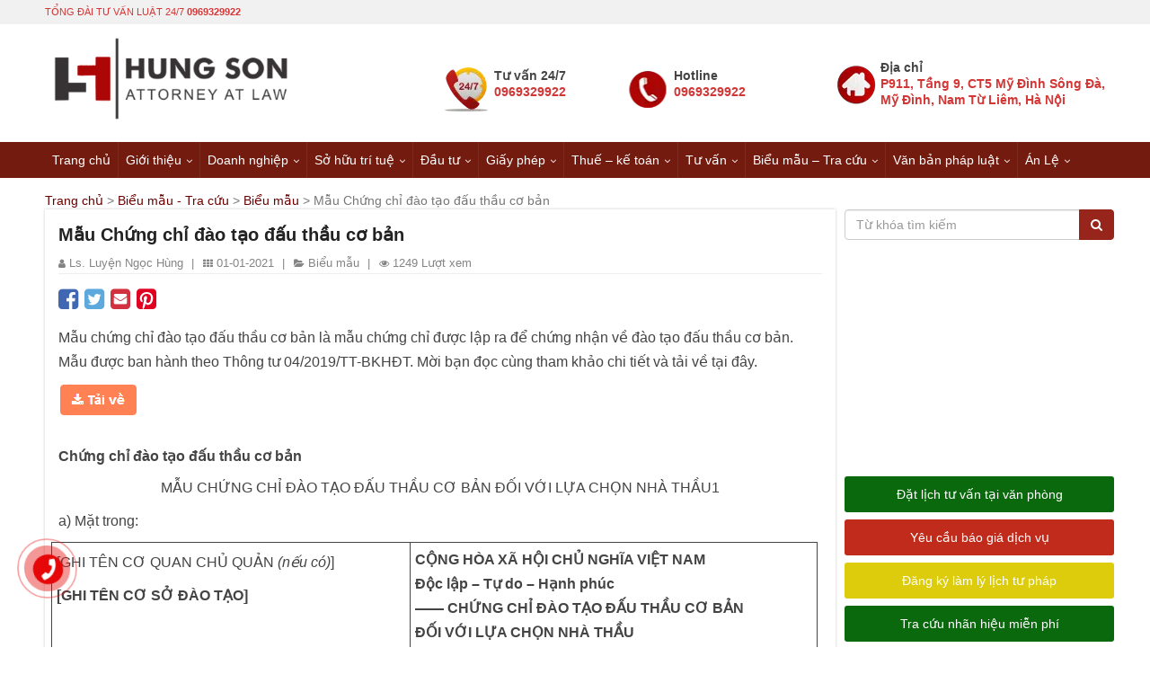

--- FILE ---
content_type: text/html; charset=UTF-8
request_url: https://luathungson.vn/mau-chung-chi-dao-tao-dau-thau-co-ban.html
body_size: 30220
content:



<!DOCTYPE html>
<html lang="vi">
<head><meta charset="UTF-8"><script>if(navigator.userAgent.match(/MSIE|Internet Explorer/i)||navigator.userAgent.match(/Trident\/7\..*?rv:11/i)){var href=document.location.href;if(!href.match(/[?&]nowprocket/)){if(href.indexOf("?")==-1){if(href.indexOf("#")==-1){document.location.href=href+"?nowprocket=1"}else{document.location.href=href.replace("#","?nowprocket=1#")}}else{if(href.indexOf("#")==-1){document.location.href=href+"&nowprocket=1"}else{document.location.href=href.replace("#","&nowprocket=1#")}}}}</script><script>class RocketLazyLoadScripts{constructor(){this.v="1.2.5.1",this.triggerEvents=["keydown","mousedown","mousemove","touchmove","touchstart","touchend","wheel"],this.userEventHandler=this._triggerListener.bind(this),this.touchStartHandler=this._onTouchStart.bind(this),this.touchMoveHandler=this._onTouchMove.bind(this),this.touchEndHandler=this._onTouchEnd.bind(this),this.clickHandler=this._onClick.bind(this),this.interceptedClicks=[],this.interceptedClickListeners=[],this._interceptClickListeners(this),window.addEventListener("pageshow",e=>{this.persisted=e.persisted,this.everythingLoaded&&this._triggerLastFunctions()}),document.addEventListener("DOMContentLoaded",()=>{this._preconnect3rdParties()}),this.delayedScripts={normal:[],async:[],defer:[]},this.trash=[],this.allJQueries=[]}_addUserInteractionListener(e){if(document.hidden){e._triggerListener();return}this.triggerEvents.forEach(t=>window.addEventListener(t,e.userEventHandler,{passive:!0})),window.addEventListener("touchstart",e.touchStartHandler,{passive:!0}),window.addEventListener("mousedown",e.touchStartHandler),document.addEventListener("visibilitychange",e.userEventHandler)}_removeUserInteractionListener(){this.triggerEvents.forEach(e=>window.removeEventListener(e,this.userEventHandler,{passive:!0})),document.removeEventListener("visibilitychange",this.userEventHandler)}_onTouchStart(e){"HTML"!==e.target.tagName&&(window.addEventListener("touchend",this.touchEndHandler),window.addEventListener("mouseup",this.touchEndHandler),window.addEventListener("touchmove",this.touchMoveHandler,{passive:!0}),window.addEventListener("mousemove",this.touchMoveHandler),e.target.addEventListener("click",this.clickHandler),this._disableOtherEventListeners(e.target,!0),this._renameDOMAttribute(e.target,"onclick","rocket-onclick"),this._pendingClickStarted())}_onTouchMove(e){window.removeEventListener("touchend",this.touchEndHandler),window.removeEventListener("mouseup",this.touchEndHandler),window.removeEventListener("touchmove",this.touchMoveHandler,{passive:!0}),window.removeEventListener("mousemove",this.touchMoveHandler),e.target.removeEventListener("click",this.clickHandler),this._disableOtherEventListeners(e.target,!1),this._renameDOMAttribute(e.target,"rocket-onclick","onclick"),this._pendingClickFinished()}_onTouchEnd(){window.removeEventListener("touchend",this.touchEndHandler),window.removeEventListener("mouseup",this.touchEndHandler),window.removeEventListener("touchmove",this.touchMoveHandler,{passive:!0}),window.removeEventListener("mousemove",this.touchMoveHandler)}_onClick(e){e.target.removeEventListener("click",this.clickHandler),this._disableOtherEventListeners(e.target,!1),this._renameDOMAttribute(e.target,"rocket-onclick","onclick"),this.interceptedClicks.push(e),e.preventDefault(),e.stopPropagation(),e.stopImmediatePropagation(),this._pendingClickFinished()}_replayClicks(){window.removeEventListener("touchstart",this.touchStartHandler,{passive:!0}),window.removeEventListener("mousedown",this.touchStartHandler),this.interceptedClicks.forEach(e=>{e.target.dispatchEvent(new MouseEvent("click",{view:e.view,bubbles:!0,cancelable:!0}))})}_interceptClickListeners(e){EventTarget.prototype.addEventListenerBase=EventTarget.prototype.addEventListener,EventTarget.prototype.addEventListener=function(t,i,r){"click"!==t||e.windowLoaded||i===e.clickHandler||e.interceptedClickListeners.push({target:this,func:i,options:r}),(this||window).addEventListenerBase(t,i,r)}}_disableOtherEventListeners(e,t){this.interceptedClickListeners.forEach(i=>{i.target===e&&(t?e.removeEventListener("click",i.func,i.options):e.addEventListener("click",i.func,i.options))}),e.parentNode!==document.documentElement&&this._disableOtherEventListeners(e.parentNode,t)}_waitForPendingClicks(){return new Promise(e=>{this._isClickPending?this._pendingClickFinished=e:e()})}_pendingClickStarted(){this._isClickPending=!0}_pendingClickFinished(){this._isClickPending=!1}_renameDOMAttribute(e,t,i){e.hasAttribute&&e.hasAttribute(t)&&(event.target.setAttribute(i,event.target.getAttribute(t)),event.target.removeAttribute(t))}_triggerListener(){this._removeUserInteractionListener(this),"loading"===document.readyState?document.addEventListener("DOMContentLoaded",this._loadEverythingNow.bind(this)):this._loadEverythingNow()}_preconnect3rdParties(){let e=[];document.querySelectorAll("script[type=rocketlazyloadscript][data-rocket-src]").forEach(t=>{let i=t.getAttribute("data-rocket-src");if(i&&0!==i.indexOf("data:")){0===i.indexOf("//")&&(i=location.protocol+i);try{let r=new URL(i).origin;r!==location.origin&&e.push({src:r,crossOrigin:t.crossOrigin||"module"===t.getAttribute("data-rocket-type")})}catch(n){}}}),e=[...new Map(e.map(e=>[JSON.stringify(e),e])).values()],this._batchInjectResourceHints(e,"preconnect")}async _loadEverythingNow(){this.lastBreath=Date.now(),this._delayEventListeners(this),this._delayJQueryReady(this),this._handleDocumentWrite(),this._registerAllDelayedScripts(),this._preloadAllScripts(),await this._loadScriptsFromList(this.delayedScripts.normal),await this._loadScriptsFromList(this.delayedScripts.defer),await this._loadScriptsFromList(this.delayedScripts.async);try{await this._triggerDOMContentLoaded(),await this._pendingWebpackRequests(this),await this._triggerWindowLoad()}catch(e){console.error(e)}window.dispatchEvent(new Event("rocket-allScriptsLoaded")),this.everythingLoaded=!0,this._waitForPendingClicks().then(()=>{this._replayClicks()}),this._emptyTrash()}_registerAllDelayedScripts(){document.querySelectorAll("script[type=rocketlazyloadscript]").forEach(e=>{e.hasAttribute("data-rocket-src")?e.hasAttribute("async")&&!1!==e.async?this.delayedScripts.async.push(e):e.hasAttribute("defer")&&!1!==e.defer||"module"===e.getAttribute("data-rocket-type")?this.delayedScripts.defer.push(e):this.delayedScripts.normal.push(e):this.delayedScripts.normal.push(e)})}async _transformScript(e){if(await this._littleBreath(),!0===e.noModule&&"noModule"in HTMLScriptElement.prototype){e.setAttribute("data-rocket-status","skipped");return}return new Promise(t=>{let i;function r(){(i||e).setAttribute("data-rocket-status","executed"),t()}try{if(navigator.userAgent.indexOf("Firefox/")>0||""===navigator.vendor)i=document.createElement("script"),[...e.attributes].forEach(e=>{let t=e.nodeName;"type"!==t&&("data-rocket-type"===t&&(t="type"),"data-rocket-src"===t&&(t="src"),i.setAttribute(t,e.nodeValue))}),e.text&&(i.text=e.text),i.hasAttribute("src")?(i.addEventListener("load",r),i.addEventListener("error",function(){i.setAttribute("data-rocket-status","failed"),t()}),setTimeout(()=>{i.isConnected||t()},1)):(i.text=e.text,r()),e.parentNode.replaceChild(i,e);else{let n=e.getAttribute("data-rocket-type"),s=e.getAttribute("data-rocket-src");n?(e.type=n,e.removeAttribute("data-rocket-type")):e.removeAttribute("type"),e.addEventListener("load",r),e.addEventListener("error",function(){e.setAttribute("data-rocket-status","failed"),t()}),s?(e.removeAttribute("data-rocket-src"),e.src=s):e.src="data:text/javascript;base64,"+window.btoa(unescape(encodeURIComponent(e.text)))}}catch(a){e.setAttribute("data-rocket-status","failed"),t()}})}async _loadScriptsFromList(e){let t=e.shift();return t&&t.isConnected?(await this._transformScript(t),this._loadScriptsFromList(e)):Promise.resolve()}_preloadAllScripts(){this._batchInjectResourceHints([...this.delayedScripts.normal,...this.delayedScripts.defer,...this.delayedScripts.async],"preload")}_batchInjectResourceHints(e,t){var i=document.createDocumentFragment();e.forEach(e=>{let r=e.getAttribute&&e.getAttribute("data-rocket-src")||e.src;if(r){let n=document.createElement("link");n.href=r,n.rel=t,"preconnect"!==t&&(n.as="script"),e.getAttribute&&"module"===e.getAttribute("data-rocket-type")&&(n.crossOrigin=!0),e.crossOrigin&&(n.crossOrigin=e.crossOrigin),e.integrity&&(n.integrity=e.integrity),i.appendChild(n),this.trash.push(n)}}),document.head.appendChild(i)}_delayEventListeners(e){let t={};function i(i,r){return t[r].eventsToRewrite.indexOf(i)>=0&&!e.everythingLoaded?"rocket-"+i:i}function r(e,r){var n;!t[n=e]&&(t[n]={originalFunctions:{add:n.addEventListener,remove:n.removeEventListener},eventsToRewrite:[]},n.addEventListener=function(){arguments[0]=i(arguments[0],n),t[n].originalFunctions.add.apply(n,arguments)},n.removeEventListener=function(){arguments[0]=i(arguments[0],n),t[n].originalFunctions.remove.apply(n,arguments)}),t[e].eventsToRewrite.push(r)}function n(t,i){let r=t[i];t[i]=null,Object.defineProperty(t,i,{get:()=>r||function(){},set(n){e.everythingLoaded?r=n:t["rocket"+i]=r=n}})}r(document,"DOMContentLoaded"),r(window,"DOMContentLoaded"),r(window,"load"),r(window,"pageshow"),r(document,"readystatechange"),n(document,"onreadystatechange"),n(window,"onload"),n(window,"onpageshow")}_delayJQueryReady(e){let t;function i(t){return e.everythingLoaded?t:t.split(" ").map(e=>"load"===e||0===e.indexOf("load.")?"rocket-jquery-load":e).join(" ")}function r(r){if(r&&r.fn&&!e.allJQueries.includes(r)){r.fn.ready=r.fn.init.prototype.ready=function(t){return e.domReadyFired?t.bind(document)(r):document.addEventListener("rocket-DOMContentLoaded",()=>t.bind(document)(r)),r([])};let n=r.fn.on;r.fn.on=r.fn.init.prototype.on=function(){return this[0]===window&&("string"==typeof arguments[0]||arguments[0]instanceof String?arguments[0]=i(arguments[0]):"object"==typeof arguments[0]&&Object.keys(arguments[0]).forEach(e=>{let t=arguments[0][e];delete arguments[0][e],arguments[0][i(e)]=t})),n.apply(this,arguments),this},e.allJQueries.push(r)}t=r}r(window.jQuery),Object.defineProperty(window,"jQuery",{get:()=>t,set(e){r(e)}})}async _pendingWebpackRequests(e){let t=document.querySelector("script[data-webpack]");async function i(){return new Promise(e=>{t.addEventListener("load",e),t.addEventListener("error",e)})}t&&(await i(),await e._requestAnimFrame(),await e._pendingWebpackRequests(e))}async _triggerDOMContentLoaded(){this.domReadyFired=!0,await this._littleBreath(),document.dispatchEvent(new Event("rocket-readystatechange")),await this._littleBreath(),document.rocketonreadystatechange&&document.rocketonreadystatechange(),await this._littleBreath(),document.dispatchEvent(new Event("rocket-DOMContentLoaded")),await this._littleBreath(),window.dispatchEvent(new Event("rocket-DOMContentLoaded"))}async _triggerWindowLoad(){await this._littleBreath(),document.dispatchEvent(new Event("rocket-readystatechange")),await this._littleBreath(),document.rocketonreadystatechange&&document.rocketonreadystatechange(),await this._littleBreath(),window.dispatchEvent(new Event("rocket-load")),await this._littleBreath(),window.rocketonload&&window.rocketonload(),await this._littleBreath(),this.allJQueries.forEach(e=>e(window).trigger("rocket-jquery-load")),await this._littleBreath();let e=new Event("rocket-pageshow");e.persisted=this.persisted,window.dispatchEvent(e),await this._littleBreath(),window.rocketonpageshow&&window.rocketonpageshow({persisted:this.persisted}),this.windowLoaded=!0}_triggerLastFunctions(){document.onreadystatechange&&document.onreadystatechange(),window.onload&&window.onload(),window.onpageshow&&window.onpageshow({persisted:this.persisted})}_handleDocumentWrite(){let e=new Map;document.write=document.writeln=function(t){let i=document.currentScript;i||console.error("WPRocket unable to document.write this: "+t);let r=document.createRange(),n=i.parentElement,s=e.get(i);void 0===s&&(s=i.nextSibling,e.set(i,s));let a=document.createDocumentFragment();r.setStart(a,0),a.appendChild(r.createContextualFragment(t)),n.insertBefore(a,s)}}async _littleBreath(){Date.now()-this.lastBreath>45&&(await this._requestAnimFrame(),this.lastBreath=Date.now())}async _requestAnimFrame(){return document.hidden?new Promise(e=>setTimeout(e)):new Promise(e=>requestAnimationFrame(e))}_emptyTrash(){this.trash.forEach(e=>e.remove())}static run(){let e=new RocketLazyLoadScripts;e._addUserInteractionListener(e)}}RocketLazyLoadScripts.run();</script>
	
<!--Traffic-->
<script type="rocketlazyloadscript" data-rocket-src="//s1.what-on.com/widget/service.js?key=8x5f9&v=7" async="async"></script>
<!--End Traffic-->
	
<!-- Google Tag Manager -->
<script type="rocketlazyloadscript">(function(w,d,s,l,i){w[l]=w[l]||[];w[l].push({'gtm.start':
new Date().getTime(),event:'gtm.js'});var f=d.getElementsByTagName(s)[0],
j=d.createElement(s),dl=l!='dataLayer'?'&l='+l:'';j.async=true;j.src=
'https://www.googletagmanager.com/gtm.js?id='+i+dl;f.parentNode.insertBefore(j,f);
})(window,document,'script','dataLayer','GTM-WV4PK2M');</script>
<!-- End Google Tag Manager -->
	

<meta name="viewport" content="width=device-width, initial-scale=1">
<meta name="theme-color" content="#ac0606"> 
<meta name="robots" content="index, follow">
<meta name="google-site-verification" content="WlrRzBlcVsPRvob-PKuVQaVe2Fd7Jcqnm6-0R5IvbAI" />
<link rel="profile" href="http://gmpg.org/xfn/11">
<link data-minify="1" rel="stylesheet" href="https://luathungson.vn/wp-content/cache/min/1/wp-content/themes/luathungson/libraries/bootstrap/css/bootstrap.min.css?ver=1753007119">
<link data-minify="1" rel="stylesheet" href="https://luathungson.vn/wp-content/cache/min/1/wp-content/themes/luathungson/css/bootstrap-extend.css?ver=1753007119">
<link data-minify="1" rel="stylesheet" href="https://luathungson.vn/wp-content/cache/min/1/wp-content/themes/luathungson/css/styles.css?ver=1753007119">
<link data-minify="1" rel="stylesheet" href="https://luathungson.vn/wp-content/cache/min/1/wp-content/themes/luathungson/css/responsive.css?ver=1753007119">
<link data-minify="1" rel="stylesheet" href="https://luathungson.vn/wp-content/cache/min/1/wp-content/themes/luathungson/fonts/fontawesome-free-5.12.1/css/all.min.css?ver=1753007119">
<!-- Global site tag (gtag.js) - Google Analytics -->
<script type="rocketlazyloadscript" async data-rocket-src="https://www.googletagmanager.com/gtag/js?id=G-PEYMWNFTEM"></script>
<script type="rocketlazyloadscript">
  window.dataLayer = window.dataLayer || [];
  function gtag(){dataLayer.push(arguments);}
  gtag('js', new Date());

  gtag('config', 'G-PEYMWNFTEM');
</script>
	
<meta name="google-site-verification" content="WlrRzBlcVsPRvob-PKuVQaVe2Fd7Jcqnm6-0R5IvbAI" />
<script type="rocketlazyloadscript" data-minify="1" data-rocket-src="https://luathungson.vn/wp-content/cache/min/1/npm/@shinsenter/defer.js@1.1.7/dist/defer_plus.min.js?ver=1753007119" defer></script>
<script type="rocketlazyloadscript">deferscript('https://cdn.jsdelivr.net/npm/@shinsenter/defer.js@1.1.7/dist/polyfill.min.js', 'polyfill-js', 1)</script>
	
<title>Mẫu chứng chỉ đào tạo đấu thầu cơ bản - Tư vấn Luật Hùng Sơn</title>
<meta name='robots' content='max-image-preview:large' />
	<style>img:is([sizes="auto" i], [sizes^="auto," i]) { contain-intrinsic-size: 3000px 1500px }</style>
	
<!-- This site is optimized with the Yoast SEO Premium plugin v11.6 - https://yoast.com/wordpress/plugins/seo/ -->
<meta name="description" content="Mẫu chứng chỉ đào tạo đấu thầu cơ bản là mẫu chứng chỉ được lập ra để chứng nhận về đào tạo đấu thầu cơ bản. Mẫu được ban hành theo Thông tư 04/2019/TT-BKHĐT"/>
<link rel="canonical" href="https://luathungson.vn/mau-chung-chi-dao-tao-dau-thau-co-ban.html" />
<meta property="og:locale" content="vi_VN" />
<meta property="og:type" content="article" />
<meta property="og:title" content="Mẫu chứng chỉ đào tạo đấu thầu cơ bản - Tư vấn Luật Hùng Sơn" />
<meta property="og:description" content="Mẫu chứng chỉ đào tạo đấu thầu cơ bản là mẫu chứng chỉ được lập ra để chứng nhận về đào tạo đấu thầu cơ bản. Mẫu được ban hành theo Thông tư 04/2019/TT-BKHĐT" />
<meta property="og:url" content="https://luathungson.vn/mau-chung-chi-dao-tao-dau-thau-co-ban.html" />
<meta property="og:site_name" content="Luật Hùng Sơn" />
<meta property="article:publisher" content="https://www.facebook.com/HungSonLaw/" />
<meta property="article:author" content="https://www.facebook.com/HungSonLaw" />
<meta property="article:section" content="Biểu mẫu" />
<meta property="article:published_time" content="2021-01-01T08:10:32+07:00" />
<meta property="article:modified_time" content="2021-01-06T08:20:44+07:00" />
<meta property="og:updated_time" content="2021-01-06T08:20:44+07:00" />
<meta property="fb:app_id" content="2428845167331185" />
<meta property="og:image" content="https://luathungson.vn/wp-content/uploads/2019/05/tai-ve-luathungson.png" />
<meta property="og:image:secure_url" content="https://luathungson.vn/wp-content/uploads/2019/05/tai-ve-luathungson.png" />
<meta name="twitter:card" content="summary_large_image" />
<meta name="twitter:description" content="Mẫu chứng chỉ đào tạo đấu thầu cơ bản là mẫu chứng chỉ được lập ra để chứng nhận về đào tạo đấu thầu cơ bản. Mẫu được ban hành theo Thông tư 04/2019/TT-BKHĐT" />
<meta name="twitter:title" content="Mẫu chứng chỉ đào tạo đấu thầu cơ bản - Tư vấn Luật Hùng Sơn" />
<meta name="twitter:site" content="@luat_son" />
<meta name="twitter:image" content="https://luathungson.vn/wp-content/uploads/2019/05/tai-ve-luathungson.png" />
<meta name="twitter:creator" content="@luat_son" />
<script type='application/ld+json' class='yoast-schema-graph yoast-schema-graph--main'>{"@context":"https://schema.org","@graph":[{"@type":"Organization","@id":"https://luathungson.vn/#organization","name":"Lu\u1eadt H\u00f9ng S\u01a1n","url":"https://luathungson.vn/","sameAs":["https://www.facebook.com/HungSonLaw/","https://www.youtube.com/channel/UCvuGW0CvihqIZad-e7JCosg","https://twitter.com/luat_son"],"logo":{"@type":"ImageObject","@id":"https://luathungson.vn/#logo","url":"https://luathungson.vn/wp-content/uploads/2019/05/logo-e1559272716850.png","width":351,"height":150,"caption":"Lu\u1eadt H\u00f9ng S\u01a1n"},"image":{"@id":"https://luathungson.vn/#logo"}},{"@type":"WebSite","@id":"https://luathungson.vn/#website","url":"https://luathungson.vn/","name":"Lu\u1eadt H\u00f9ng S\u01a1n","publisher":{"@id":"https://luathungson.vn/#organization"},"potentialAction":{"@type":"SearchAction","target":"https://luathungson.vn/?s={search_term_string}","query-input":"required name=search_term_string"}},{"@type":"ImageObject","@id":"https://luathungson.vn/mau-chung-chi-dao-tao-dau-thau-co-ban.html#primaryimage","url":"https://luathungson.vn/wp-content/uploads/2019/05/tai-ve-luathungson.png","width":89,"height":39,"caption":"tai-ve"},{"@type":"WebPage","@id":"https://luathungson.vn/mau-chung-chi-dao-tao-dau-thau-co-ban.html#webpage","url":"https://luathungson.vn/mau-chung-chi-dao-tao-dau-thau-co-ban.html","inLanguage":"vi","name":"M\u1eabu ch\u1ee9ng ch\u1ec9 \u0111\u00e0o t\u1ea1o \u0111\u1ea5u th\u1ea7u c\u01a1 b\u1ea3n - T\u01b0 v\u1ea5n Lu\u1eadt H\u00f9ng S\u01a1n","isPartOf":{"@id":"https://luathungson.vn/#website"},"primaryImageOfPage":{"@id":"https://luathungson.vn/mau-chung-chi-dao-tao-dau-thau-co-ban.html#primaryimage"},"datePublished":"2021-01-01T08:10:32+07:00","dateModified":"2021-01-06T08:20:44+07:00","description":"M\u1eabu ch\u1ee9ng ch\u1ec9 \u0111\u00e0o t\u1ea1o \u0111\u1ea5u th\u1ea7u c\u01a1 b\u1ea3n l\u00e0 m\u1eabu ch\u1ee9ng ch\u1ec9 \u0111\u01b0\u1ee3c l\u1eadp ra \u0111\u1ec3 ch\u1ee9ng nh\u1eadn v\u1ec1 \u0111\u00e0o t\u1ea1o \u0111\u1ea5u th\u1ea7u c\u01a1 b\u1ea3n. M\u1eabu \u0111\u01b0\u1ee3c ban h\u00e0nh theo\u00a0Th\u00f4ng t\u01b0 04/2019/TT-BKH\u0110T","breadcrumb":{"@id":"https://luathungson.vn/mau-chung-chi-dao-tao-dau-thau-co-ban.html#breadcrumb"}},{"@type":"BreadcrumbList","@id":"https://luathungson.vn/mau-chung-chi-dao-tao-dau-thau-co-ban.html#breadcrumb","itemListElement":[{"@type":"ListItem","position":1,"item":{"@type":"WebPage","@id":"https://luathungson.vn/","url":"https://luathungson.vn/","name":"Trang ch\u1ee7"}},{"@type":"ListItem","position":2,"item":{"@type":"WebPage","@id":"https://luathungson.vn/bieu-mau-tra-cuu","url":"https://luathungson.vn/bieu-mau-tra-cuu","name":"Bi\u1ec3u m\u1eabu - Tra c\u1ee9u"}},{"@type":"ListItem","position":3,"item":{"@type":"WebPage","@id":"https://luathungson.vn/bieu-mau-tra-cuu/bieu-mau","url":"https://luathungson.vn/bieu-mau-tra-cuu/bieu-mau","name":"Bi\u1ec3u m\u1eabu"}},{"@type":"ListItem","position":4,"item":{"@type":"WebPage","@id":"https://luathungson.vn/mau-chung-chi-dao-tao-dau-thau-co-ban.html","url":"https://luathungson.vn/mau-chung-chi-dao-tao-dau-thau-co-ban.html","name":"M\u1eabu Ch\u1ee9ng ch\u1ec9 \u0111\u00e0o t\u1ea1o \u0111\u1ea5u th\u1ea7u c\u01a1 b\u1ea3n"}}]},{"@type":"Article","@id":"https://luathungson.vn/mau-chung-chi-dao-tao-dau-thau-co-ban.html#article","isPartOf":{"@id":"https://luathungson.vn/mau-chung-chi-dao-tao-dau-thau-co-ban.html#webpage"},"author":{"@id":"https://luathungson.vn/#/schema/person/3ff042fd7317532c4663918abd0732d3"},"headline":"M\u1eabu Ch\u1ee9ng ch\u1ec9 \u0111\u00e0o t\u1ea1o \u0111\u1ea5u th\u1ea7u c\u01a1 b\u1ea3n","datePublished":"2021-01-01T08:10:32+07:00","dateModified":"2021-01-06T08:20:44+07:00","commentCount":0,"mainEntityOfPage":{"@id":"https://luathungson.vn/mau-chung-chi-dao-tao-dau-thau-co-ban.html#webpage"},"publisher":{"@id":"https://luathungson.vn/#organization"},"image":{"@id":"https://luathungson.vn/mau-chung-chi-dao-tao-dau-thau-co-ban.html#primaryimage"},"articleSection":"Bi\u1ec3u m\u1eabu"},{"@type":["Person"],"@id":"https://luathungson.vn/#/schema/person/3ff042fd7317532c4663918abd0732d3","name":"Ls. Luy\u1ec7n Ng\u1ecdc H\u00f9ng","image":{"@type":"ImageObject","@id":"https://luathungson.vn/#authorlogo","url":"https://secure.gravatar.com/avatar/fa04fe29cb8ad5e22acc70ed148aab9a?s=96&d=mm&r=g","caption":"Ls. Luy\u1ec7n Ng\u1ecdc H\u00f9ng"},"description":"\u00d4ng H\u00f9ng \u0111\u00e3 l\u00e0m vi\u1ec7c cho H\u00f9ng S\u01a1n Law t\u1eeb nh\u1eefng ng\u00e0y \u0111\u1ea7u th\u00e0nh l\u1eadp v\u00e0 c\u00f3 h\u01a1n 6 n\u0103m kinh nghi\u1ec7m trong vi\u1ec7c t\u01b0 v\u1ea5n v\u00e0 h\u00e0nh ngh\u1ec1 lu\u1eadt s\u01b0 t\u1ea1i Vi\u1ec7t Nam li\u00ean quan \u0111\u1ebfn c\u00e1c D\u1ef1 \u00e1n \u0110\u1ea7u t\u01b0 N\u01b0\u1edbc ngo\u00e0i v\u00e0 Trong n\u01b0\u1edbc; S\u00e1p nh\u1eadp v\u00e0 Mua l\u1ea1i; Lu\u1eadt Doanh nghi\u1ec7p; S\u1edf h\u1eefu tr\u00ed tu\u1ec7. V\u1edbi nh\u1eefng kinh nghi\u1ec7m c\u00f3 \u0111\u01b0\u1ee3c lu\u1eadt s\u01b0 H\u00f9ng ch\u1eafc ch\u1eafn s\u1ebd gi\u00fap b\u1ea1n gi\u1ea3i quy\u1ebft nh\u1eefng v\u1ea5n \u0111\u1ec1 ph\u00e1p l\u00fd \u0111\u00f2i h\u1ecfi chuy\u00ean m\u00f4n cao","sameAs":["https://www.facebook.com/HungSonLaw","https://www.youtube.com/channel/UCvuGW0CvihqIZad-e7JCosg","luat.hungson"]}]}</script>
<!-- / Yoast SEO Premium plugin. -->

<link rel="amphtml" href="https://luathungson.vn/mau-chung-chi-dao-tao-dau-thau-co-ban.html/amp" /><meta name="generator" content="AMP for WP 1.1.11"/><link rel='dns-prefetch' href='//www.google.com' />
<link rel='dns-prefetch' href='//googleads.g.doubleclick.net' />
<link rel='dns-prefetch' href='//www.googletagservices.com' />
<link rel='dns-prefetch' href='//connect.facebook.net' />
<link rel='dns-prefetch' href='//www.googletagmanager.com' />
<link rel='dns-prefetch' href='//www.google-analytics.com' />
<link rel='dns-prefetch' href='//pagead2.googlesyndication.com' />
<link rel='dns-prefetch' href='//gmpg.org' />
<link rel='dns-prefetch' href='//fonts.gstatic.com' />
<link rel='dns-prefetch' href='//adservice.google.com.vn' />

<!-- luathungson.vn is managing ads with Advanced Ads 2.0.9 – https://wpadvancedads.com/ --><!--noptimize--><script type="rocketlazyloadscript" id="lhs-ready">
			window.advanced_ads_ready=function(e,a){a=a||"complete";var d=function(e){return"interactive"===a?"loading"!==e:"complete"===e};d(document.readyState)?e():document.addEventListener("readystatechange",(function(a){d(a.target.readyState)&&e()}),{once:"interactive"===a})},window.advanced_ads_ready_queue=window.advanced_ads_ready_queue||[];		</script>
		<!--/noptimize--><link rel='stylesheet' id='wp-block-library-css' href='https://luathungson.vn/wp-includes/css/dist/block-library/style.min.css?ver=6.7.2' type='text/css' media='all' />
<style id='classic-theme-styles-inline-css' type='text/css'>
/*! This file is auto-generated */
.wp-block-button__link{color:#fff;background-color:#32373c;border-radius:9999px;box-shadow:none;text-decoration:none;padding:calc(.667em + 2px) calc(1.333em + 2px);font-size:1.125em}.wp-block-file__button{background:#32373c;color:#fff;text-decoration:none}
</style>
<style id='global-styles-inline-css' type='text/css'>
:root{--wp--preset--aspect-ratio--square: 1;--wp--preset--aspect-ratio--4-3: 4/3;--wp--preset--aspect-ratio--3-4: 3/4;--wp--preset--aspect-ratio--3-2: 3/2;--wp--preset--aspect-ratio--2-3: 2/3;--wp--preset--aspect-ratio--16-9: 16/9;--wp--preset--aspect-ratio--9-16: 9/16;--wp--preset--color--black: #000000;--wp--preset--color--cyan-bluish-gray: #abb8c3;--wp--preset--color--white: #ffffff;--wp--preset--color--pale-pink: #f78da7;--wp--preset--color--vivid-red: #cf2e2e;--wp--preset--color--luminous-vivid-orange: #ff6900;--wp--preset--color--luminous-vivid-amber: #fcb900;--wp--preset--color--light-green-cyan: #7bdcb5;--wp--preset--color--vivid-green-cyan: #00d084;--wp--preset--color--pale-cyan-blue: #8ed1fc;--wp--preset--color--vivid-cyan-blue: #0693e3;--wp--preset--color--vivid-purple: #9b51e0;--wp--preset--gradient--vivid-cyan-blue-to-vivid-purple: linear-gradient(135deg,rgba(6,147,227,1) 0%,rgb(155,81,224) 100%);--wp--preset--gradient--light-green-cyan-to-vivid-green-cyan: linear-gradient(135deg,rgb(122,220,180) 0%,rgb(0,208,130) 100%);--wp--preset--gradient--luminous-vivid-amber-to-luminous-vivid-orange: linear-gradient(135deg,rgba(252,185,0,1) 0%,rgba(255,105,0,1) 100%);--wp--preset--gradient--luminous-vivid-orange-to-vivid-red: linear-gradient(135deg,rgba(255,105,0,1) 0%,rgb(207,46,46) 100%);--wp--preset--gradient--very-light-gray-to-cyan-bluish-gray: linear-gradient(135deg,rgb(238,238,238) 0%,rgb(169,184,195) 100%);--wp--preset--gradient--cool-to-warm-spectrum: linear-gradient(135deg,rgb(74,234,220) 0%,rgb(151,120,209) 20%,rgb(207,42,186) 40%,rgb(238,44,130) 60%,rgb(251,105,98) 80%,rgb(254,248,76) 100%);--wp--preset--gradient--blush-light-purple: linear-gradient(135deg,rgb(255,206,236) 0%,rgb(152,150,240) 100%);--wp--preset--gradient--blush-bordeaux: linear-gradient(135deg,rgb(254,205,165) 0%,rgb(254,45,45) 50%,rgb(107,0,62) 100%);--wp--preset--gradient--luminous-dusk: linear-gradient(135deg,rgb(255,203,112) 0%,rgb(199,81,192) 50%,rgb(65,88,208) 100%);--wp--preset--gradient--pale-ocean: linear-gradient(135deg,rgb(255,245,203) 0%,rgb(182,227,212) 50%,rgb(51,167,181) 100%);--wp--preset--gradient--electric-grass: linear-gradient(135deg,rgb(202,248,128) 0%,rgb(113,206,126) 100%);--wp--preset--gradient--midnight: linear-gradient(135deg,rgb(2,3,129) 0%,rgb(40,116,252) 100%);--wp--preset--font-size--small: 13px;--wp--preset--font-size--medium: 20px;--wp--preset--font-size--large: 36px;--wp--preset--font-size--x-large: 42px;--wp--preset--spacing--20: 0.44rem;--wp--preset--spacing--30: 0.67rem;--wp--preset--spacing--40: 1rem;--wp--preset--spacing--50: 1.5rem;--wp--preset--spacing--60: 2.25rem;--wp--preset--spacing--70: 3.38rem;--wp--preset--spacing--80: 5.06rem;--wp--preset--shadow--natural: 6px 6px 9px rgba(0, 0, 0, 0.2);--wp--preset--shadow--deep: 12px 12px 50px rgba(0, 0, 0, 0.4);--wp--preset--shadow--sharp: 6px 6px 0px rgba(0, 0, 0, 0.2);--wp--preset--shadow--outlined: 6px 6px 0px -3px rgba(255, 255, 255, 1), 6px 6px rgba(0, 0, 0, 1);--wp--preset--shadow--crisp: 6px 6px 0px rgba(0, 0, 0, 1);}:where(.is-layout-flex){gap: 0.5em;}:where(.is-layout-grid){gap: 0.5em;}body .is-layout-flex{display: flex;}.is-layout-flex{flex-wrap: wrap;align-items: center;}.is-layout-flex > :is(*, div){margin: 0;}body .is-layout-grid{display: grid;}.is-layout-grid > :is(*, div){margin: 0;}:where(.wp-block-columns.is-layout-flex){gap: 2em;}:where(.wp-block-columns.is-layout-grid){gap: 2em;}:where(.wp-block-post-template.is-layout-flex){gap: 1.25em;}:where(.wp-block-post-template.is-layout-grid){gap: 1.25em;}.has-black-color{color: var(--wp--preset--color--black) !important;}.has-cyan-bluish-gray-color{color: var(--wp--preset--color--cyan-bluish-gray) !important;}.has-white-color{color: var(--wp--preset--color--white) !important;}.has-pale-pink-color{color: var(--wp--preset--color--pale-pink) !important;}.has-vivid-red-color{color: var(--wp--preset--color--vivid-red) !important;}.has-luminous-vivid-orange-color{color: var(--wp--preset--color--luminous-vivid-orange) !important;}.has-luminous-vivid-amber-color{color: var(--wp--preset--color--luminous-vivid-amber) !important;}.has-light-green-cyan-color{color: var(--wp--preset--color--light-green-cyan) !important;}.has-vivid-green-cyan-color{color: var(--wp--preset--color--vivid-green-cyan) !important;}.has-pale-cyan-blue-color{color: var(--wp--preset--color--pale-cyan-blue) !important;}.has-vivid-cyan-blue-color{color: var(--wp--preset--color--vivid-cyan-blue) !important;}.has-vivid-purple-color{color: var(--wp--preset--color--vivid-purple) !important;}.has-black-background-color{background-color: var(--wp--preset--color--black) !important;}.has-cyan-bluish-gray-background-color{background-color: var(--wp--preset--color--cyan-bluish-gray) !important;}.has-white-background-color{background-color: var(--wp--preset--color--white) !important;}.has-pale-pink-background-color{background-color: var(--wp--preset--color--pale-pink) !important;}.has-vivid-red-background-color{background-color: var(--wp--preset--color--vivid-red) !important;}.has-luminous-vivid-orange-background-color{background-color: var(--wp--preset--color--luminous-vivid-orange) !important;}.has-luminous-vivid-amber-background-color{background-color: var(--wp--preset--color--luminous-vivid-amber) !important;}.has-light-green-cyan-background-color{background-color: var(--wp--preset--color--light-green-cyan) !important;}.has-vivid-green-cyan-background-color{background-color: var(--wp--preset--color--vivid-green-cyan) !important;}.has-pale-cyan-blue-background-color{background-color: var(--wp--preset--color--pale-cyan-blue) !important;}.has-vivid-cyan-blue-background-color{background-color: var(--wp--preset--color--vivid-cyan-blue) !important;}.has-vivid-purple-background-color{background-color: var(--wp--preset--color--vivid-purple) !important;}.has-black-border-color{border-color: var(--wp--preset--color--black) !important;}.has-cyan-bluish-gray-border-color{border-color: var(--wp--preset--color--cyan-bluish-gray) !important;}.has-white-border-color{border-color: var(--wp--preset--color--white) !important;}.has-pale-pink-border-color{border-color: var(--wp--preset--color--pale-pink) !important;}.has-vivid-red-border-color{border-color: var(--wp--preset--color--vivid-red) !important;}.has-luminous-vivid-orange-border-color{border-color: var(--wp--preset--color--luminous-vivid-orange) !important;}.has-luminous-vivid-amber-border-color{border-color: var(--wp--preset--color--luminous-vivid-amber) !important;}.has-light-green-cyan-border-color{border-color: var(--wp--preset--color--light-green-cyan) !important;}.has-vivid-green-cyan-border-color{border-color: var(--wp--preset--color--vivid-green-cyan) !important;}.has-pale-cyan-blue-border-color{border-color: var(--wp--preset--color--pale-cyan-blue) !important;}.has-vivid-cyan-blue-border-color{border-color: var(--wp--preset--color--vivid-cyan-blue) !important;}.has-vivid-purple-border-color{border-color: var(--wp--preset--color--vivid-purple) !important;}.has-vivid-cyan-blue-to-vivid-purple-gradient-background{background: var(--wp--preset--gradient--vivid-cyan-blue-to-vivid-purple) !important;}.has-light-green-cyan-to-vivid-green-cyan-gradient-background{background: var(--wp--preset--gradient--light-green-cyan-to-vivid-green-cyan) !important;}.has-luminous-vivid-amber-to-luminous-vivid-orange-gradient-background{background: var(--wp--preset--gradient--luminous-vivid-amber-to-luminous-vivid-orange) !important;}.has-luminous-vivid-orange-to-vivid-red-gradient-background{background: var(--wp--preset--gradient--luminous-vivid-orange-to-vivid-red) !important;}.has-very-light-gray-to-cyan-bluish-gray-gradient-background{background: var(--wp--preset--gradient--very-light-gray-to-cyan-bluish-gray) !important;}.has-cool-to-warm-spectrum-gradient-background{background: var(--wp--preset--gradient--cool-to-warm-spectrum) !important;}.has-blush-light-purple-gradient-background{background: var(--wp--preset--gradient--blush-light-purple) !important;}.has-blush-bordeaux-gradient-background{background: var(--wp--preset--gradient--blush-bordeaux) !important;}.has-luminous-dusk-gradient-background{background: var(--wp--preset--gradient--luminous-dusk) !important;}.has-pale-ocean-gradient-background{background: var(--wp--preset--gradient--pale-ocean) !important;}.has-electric-grass-gradient-background{background: var(--wp--preset--gradient--electric-grass) !important;}.has-midnight-gradient-background{background: var(--wp--preset--gradient--midnight) !important;}.has-small-font-size{font-size: var(--wp--preset--font-size--small) !important;}.has-medium-font-size{font-size: var(--wp--preset--font-size--medium) !important;}.has-large-font-size{font-size: var(--wp--preset--font-size--large) !important;}.has-x-large-font-size{font-size: var(--wp--preset--font-size--x-large) !important;}
:where(.wp-block-post-template.is-layout-flex){gap: 1.25em;}:where(.wp-block-post-template.is-layout-grid){gap: 1.25em;}
:where(.wp-block-columns.is-layout-flex){gap: 2em;}:where(.wp-block-columns.is-layout-grid){gap: 2em;}
:root :where(.wp-block-pullquote){font-size: 1.5em;line-height: 1.6;}
</style>
<link rel='stylesheet' id='kk-star-ratings-css' href='https://luathungson.vn/wp-content/plugins/kk-star-ratings/src/core/public/css/kk-star-ratings.min.css?ver=5.4.10.2' type='text/css' media='all' />
<link data-minify="1" rel='stylesheet' id='dashicons-css' href='https://luathungson.vn/wp-content/cache/min/1/wp-includes/css/dashicons.min.css?ver=1753007119' type='text/css' media='all' />
<link rel='stylesheet' id='parent-style-css' href='https://luathungson.vn/wp-content/themes/luathungson/style.css?ver=6.7.2' type='text/css' media='all' />
<link data-minify="1" rel='stylesheet' id='tkw-style-css' href='https://luathungson.vn/wp-content/cache/min/1/wp-content/themes/luathungson_child/style.css?ver=1753007119' type='text/css' media='all' />
<link data-minify="1" rel='stylesheet' id='fixedtoc-style-css' href='https://luathungson.vn/wp-content/cache/min/1/wp-content/plugins/fixed-toc/frontend/assets/css/ftoc.min.css?ver=1753007119' type='text/css' media='all' />
<style id='fixedtoc-style-inline-css' type='text/css'>
.ftwp-in-post#ftwp-container-outer { height: auto; } #ftwp-container.ftwp-wrap #ftwp-contents { width: 350px; height: 500px; } .ftwp-in-post#ftwp-container-outer #ftwp-contents { height: auto; } #ftwp-container.ftwp-wrap #ftwp-trigger { width: 43px; height: 43px; font-size: 25.8px; } #ftwp-container #ftwp-trigger.ftwp-border-thin { font-size: 25.3px; } #ftwp-container.ftwp-wrap #ftwp-header { font-size: 20px; font-family: inherit; } #ftwp-container.ftwp-wrap #ftwp-header-title { font-weight: normal; } #ftwp-container.ftwp-wrap #ftwp-list { font-size: 14px; font-family: inherit; } #ftwp-container #ftwp-list.ftwp-liststyle-decimal .ftwp-anchor::before { font-size: 14px; } #ftwp-container.ftwp-wrap #ftwp-trigger { color: #741b10; background: rgba(243,243,243,0.95); } #ftwp-container.ftwp-wrap #ftwp-trigger { border-color: rgba(116,27,16,0.95); } #ftwp-container.ftwp-wrap #ftwp-contents { border-color: rgba(237,237,237,0.95); } #ftwp-container.ftwp-wrap #ftwp-header { color: #333; background: rgba(243,243,243,0.95); } #ftwp-container.ftwp-wrap #ftwp-contents:hover #ftwp-header { background: #f3f3f3; } #ftwp-container.ftwp-wrap #ftwp-list { color: #1e73be; background: rgba(243,243,243,0.95); } #ftwp-container.ftwp-wrap #ftwp-contents:hover #ftwp-list { background: #f3f3f3; } #ftwp-container.ftwp-wrap #ftwp-list .ftwp-anchor:hover { color: #741b10; } #ftwp-container.ftwp-wrap #ftwp-list .ftwp-anchor:focus, #ftwp-container.ftwp-wrap #ftwp-list .ftwp-active, #ftwp-container.ftwp-wrap #ftwp-list .ftwp-active:hover { color: #fff; } #ftwp-container.ftwp-wrap #ftwp-list .ftwp-text::before { background: rgba(53,126,191,0.95); } .ftwp-heading-target::before { background: rgba(221,51,51,0.95); }
</style>
<style id='rocket-lazyload-inline-css' type='text/css'>
.rll-youtube-player{position:relative;padding-bottom:56.23%;height:0;overflow:hidden;max-width:100%;}.rll-youtube-player:focus-within{outline: 2px solid currentColor;outline-offset: 5px;}.rll-youtube-player iframe{position:absolute;top:0;left:0;width:100%;height:100%;z-index:100;background:0 0}.rll-youtube-player img{bottom:0;display:block;left:0;margin:auto;max-width:100%;width:100%;position:absolute;right:0;top:0;border:none;height:auto;-webkit-transition:.4s all;-moz-transition:.4s all;transition:.4s all}.rll-youtube-player img:hover{-webkit-filter:brightness(75%)}.rll-youtube-player .play{height:100%;width:100%;left:0;top:0;position:absolute;background:url(https://luathungson.vn/wp-content/plugins/wp-rocket/assets/img/youtube.png) no-repeat center;background-color: transparent !important;cursor:pointer;border:none;}
</style>
<script type="rocketlazyloadscript" data-rocket-type="text/javascript" data-rocket-src="https://luathungson.vn/wp-includes/js/jquery/jquery.min.js?ver=3.7.1" id="jquery-core-js"></script>
<link rel="https://api.w.org/" href="https://luathungson.vn/wp-json/" /><link rel="alternate" title="JSON" type="application/json" href="https://luathungson.vn/wp-json/wp/v2/posts/9095" /><!-- Schema optimized by Schema Pro --><script type="application/ld+json">{"@context":"https://schema.org","@type":"Article","mainEntityOfPage":{"@type":"WebPage","@id":"https://luathungson.vn/mau-chung-chi-dao-tao-dau-thau-co-ban.html"},"headline":"Mẫu Chứng chỉ đào tạo đấu thầu cơ bản","datePublished":"2021-01-01T15:10:32+0000","dateModified":"2021-01-06T15:20:44+0000","author":{"@type":"person","name":"Ls. Luyện Ngọc Hùng","url":"https://luathungson.vn/authorls-luyen-ngoc-hung"},"publisher":{"@type":"Organization","name":"Luật Hùng Sơn","logo":{"@type":"ImageObject","url":"https://luathungson.vn/wp-content/uploads/2019/05/logo-e1559272716850.png"}},"description":null}</script><!-- / Schema optimized by Schema Pro --><!-- Schema optimized by Schema Pro --><script type="application/ld+json">{"@context":"https://schema.org","@type":"Service","name":"Tư vấn luật","serviceType":"Attorney at law","image":{"@type":"ImageObject","url":"https://luathungson.vn/wp-content/uploads/2019/05/logo-e1559272716850.png","width":351,"height":150},"provider":{"@type":"LocalBusiness","name":"Luật Hùng Sơn","image":{"@type":"ImageObject","url":"https://luathungson.vn/wp-content/uploads/2019/05/logo-e1559272716850.png","width":351,"height":150},"telephone":"0964.509.555","priceRange":"1000$","address":{"@type":"PostalAddress","addressLocality":"Việt Nam","addressRegion":"Hà Nội","streetAddress":"Tầng 9 Tòa Handico, Phạm Hùng, Mễ Trì","addressCountry":null,"postalCode":null}},"areaServed":{"@type":"State","name":"Toàn quốc"},"description":"Cung cấp dịch vụ pháp lý toàn diện"}</script><!-- / Schema optimized by Schema Pro --><!-- Schema optimized by Schema Pro --><script type="application/ld+json">{"@context":"https://schema.org","@type":"Person","name":"Nguyễn Minh Hải","address":{"@type":"PostalAddress","addressLocality":"Quận Nam Từ Liêm","addressRegion":"Hà Nội","postalCode":"100000","streetAddress":"Tầng 9 Tòa Handico, Phạm Hùng, Mễ Trì"},"email":"hai.nguyen@luathungson.com","gender":"Male","birthDate":"1985.01.17","memberOf":"Luật Hùng Sơn","nationality":"Việt Nam","image":{"@type":"ImageObject","url":"https://luathungson.vn/wp-content/uploads/2020/08/Ls.-Nguyen-Minh-Hai.jpg","width":960,"height":1301},"jobTitle":"CEO","telephone":"0964.509.555","url":"https://luathungson.vn/gioi-thieu","sameAs":["https://www.facebook.com/hainguyen1726","https://www.instagram.com/hai.nguyen1726/?hl=vi"]}</script><!-- / Schema optimized by Schema Pro --><!-- site-navigation-element Schema optimized by Schema Pro --><script type="application/ld+json">{"@context":"https:\/\/schema.org","@graph":[{"@context":"https:\/\/schema.org","@type":"SiteNavigationElement","id":"site-navigation","name":"Trang ch\u1ee7","url":"https:\/\/luathungson.vn\/"},{"@context":"https:\/\/schema.org","@type":"SiteNavigationElement","id":"site-navigation","name":"Gi\u1edbi thi\u1ec7u","url":"https:\/\/luathungson.vn\/gioi-thieu"},{"@context":"https:\/\/schema.org","@type":"SiteNavigationElement","id":"site-navigation","name":"Gi\u1edbi thi\u1ec7u chung","url":"https:\/\/luathungson.vn\/gioi-thieu"},{"@context":"https:\/\/schema.org","@type":"SiteNavigationElement","id":"site-navigation","name":"T\u1ed5 ch\u1ee9c \u0111\u1ea1i di\u1ec7n SHTT","url":"https:\/\/luathungson.vn\/to-chuc-dai-dien-shtt"},{"@context":"https:\/\/schema.org","@type":"SiteNavigationElement","id":"site-navigation","name":"Doanh nghi\u1ec7p","url":"https:\/\/luathungson.vn\/doanh-nghiep"},{"@context":"https:\/\/schema.org","@type":"SiteNavigationElement","id":"site-navigation","name":"Th\u00e0nh l\u1eadp doanh nghi\u1ec7p","url":"https:\/\/luathungson.vn\/thanh-lap-cong-ty-tron-goi.html"},{"@context":"https:\/\/schema.org","@type":"SiteNavigationElement","id":"site-navigation","name":"Th\u00e0nh l\u1eadp c\u00f4ng ty c\u1ed5 ph\u1ea7n","url":"https:\/\/luathungson.vn\/huong-dan-thanh-lap-cong-ty-co-phan-nhanh.html"},{"@context":"https:\/\/schema.org","@type":"SiteNavigationElement","id":"site-navigation","name":"Th\u00e0nh l\u1eadp c\u00f4ng ty TNHH","url":"https:\/\/luathungson.vn\/huong-dan-thuc-hien-thu-tuc-phap-ly-thanh-lap-cong-ty-tnhh-day-du-tu-a-den-z.html"},{"@context":"https:\/\/schema.org","@type":"SiteNavigationElement","id":"site-navigation","name":"Thay \u0111\u1ed5i \u0111\u1ecba ch\u1ec9 c\u00f4ng ty","url":"https:\/\/luathungson.vn\/quy-trinh-thu-tuc-thay-doi-dia-chi-tru-so-chinh-cua-doanh-nghiep.html"},{"@context":"https:\/\/schema.org","@type":"SiteNavigationElement","id":"site-navigation","name":"Thay \u0111\u1ed5i \u0111\u0103ng k\u00fd kinh doanh","url":"https:\/\/luathungson.vn\/thay-doi-noi-dung-dang-ky-kinh-doanh-cua-doanh-nghiep.html"},{"@context":"https:\/\/schema.org","@type":"SiteNavigationElement","id":"site-navigation","name":"B\u1ed5 sung ng\u00e0nh ngh\u1ec1 kinh doanh","url":"https:\/\/luathungson.vn\/thu-tuc-bo-sung-nganh-nghe-kinh-doanh.html"},{"@context":"https:\/\/schema.org","@type":"SiteNavigationElement","id":"site-navigation","name":"S\u1edf h\u1eefu tr\u00ed tu\u1ec7","url":"https:\/\/luathungson.vn\/so-huu-tri-tue"},{"@context":"https:\/\/schema.org","@type":"SiteNavigationElement","id":"site-navigation","name":"\u0110\u0103ng k\u00fd s\u00e1ng ch\u1ebf","url":"https:\/\/luathungson.vn\/huong-dan-dang-ky-sang-che-tai-viet-nam.html"},{"@context":"https:\/\/schema.org","@type":"SiteNavigationElement","id":"site-navigation","name":"\u0110\u0103ng k\u00fd b\u1ea3n quy\u1ec1n","url":"https:\/\/luathungson.vn\/dang-ky-ban-quyen-tac-gia.html"},{"@context":"https:\/\/schema.org","@type":"SiteNavigationElement","id":"site-navigation","name":"\u0110\u0103ng k\u00fd nh\u00e3n hi\u1ec7u \/ logo","url":"https:\/\/luathungson.vn\/dang-ky-nhan-hieu.html"},{"@context":"https:\/\/schema.org","@type":"SiteNavigationElement","id":"site-navigation","name":"Chi ph\u00ed \u0111\u0103ng k\u00fd nh\u00e3n hi\u1ec7u","url":"https:\/\/luathungson.vn\/chi-phi-dang-ky-nhan-hieu"},{"@context":"https:\/\/schema.org","@type":"SiteNavigationElement","id":"site-navigation","name":"Tra c\u1ee9u nh\u00e3n hi\u1ec7u mi\u1ec5n ph\u00ed","url":"https:\/\/luathungson.vn\/tra-cuu-nhan-hieu-mien-phi-bang-cach-nao.html"},{"@context":"https:\/\/schema.org","@type":"SiteNavigationElement","id":"site-navigation","name":"\u0110\u0103ng k\u00fd ki\u1ec3u d\u00e1ng c\u00f4ng nghi\u1ec7p","url":"https:\/\/luathungson.vn\/thu-tuc-dang-ky-bao-ho-kieu-dang-cong-nghiep.html"},{"@context":"https:\/\/schema.org","@type":"SiteNavigationElement","id":"site-navigation","name":"\u0110\u1ea7u t\u01b0","url":"https:\/\/luathungson.vn\/dau-tu"},{"@context":"https:\/\/schema.org","@type":"SiteNavigationElement","id":"site-navigation","name":"Chuy\u1ec3n nh\u01b0\u1ee3ng d\u1ef1 \u00e1n \u0111\u1ea7u t\u01b0","url":"https:\/\/luathungson.vn\/lam-sao-de-chuyen-nhuong-du-an-dau-tu-tai-viet-nam.html"},{"@context":"https:\/\/schema.org","@type":"SiteNavigationElement","id":"site-navigation","name":"Th\u00e0nh l\u1eadp c\u00f4ng ty c\u00f3 v\u1ed1n n\u01b0\u1edbc ngo\u00e0i","url":"https:\/\/luathungson.vn\/nhung-dieu-can-biet-ve-cong-ty-co-von-nuoc-ngoai.html"},{"@context":"https:\/\/schema.org","@type":"SiteNavigationElement","id":"site-navigation","name":"Th\u1ee7 t\u1ee5c th\u00e0nh l\u1eadp c\u00f4ng ty 100% v\u1ed1n n\u01b0\u1edbc ngo\u00e0i","url":"https:\/\/luathungson.vn\/thu-tuc-thanh-lap-cong-ty-100-von-nuoc-ngoai-it-ai-biet.html"},{"@context":"https:\/\/schema.org","@type":"SiteNavigationElement","id":"site-navigation","name":"Th\u1ee7 t\u1ee5c thay \u0111\u1ed5i gi\u1ea5y ch\u1ee9ng nh\u1eadn \u0111\u1ea7u t\u01b0","url":"https:\/\/luathungson.vn\/thay-doi-giay-chung-nhan-dau-tu-theo-quy-dinh-moi.html"},{"@context":"https:\/\/schema.org","@type":"SiteNavigationElement","id":"site-navigation","name":"Th\u00e0nh l\u1eadp v\u0103n ph\u00f2ng \u0111\u1ea1i di\u1ec7n c\u00f4ng ty n\u01b0\u1edbc ngo\u00e0i","url":"https:\/\/luathungson.vn\/dieu-kien-thu-tuc-thanh-lap-van-phong-dai-dien-cong-ty-nuoc-ngoai.html"},{"@context":"https:\/\/schema.org","@type":"SiteNavigationElement","id":"site-navigation","name":"Th\u1ee7 t\u1ee5c c\u1ea5p gi\u1ea5y ch\u1ee9ng nh\u1eadn \u0111\u1ea7u t\u01b0 ra n\u01b0\u1edbc ngo\u00e0i","url":"https:\/\/luathungson.vn\/thu-tuc-cap-giay-chung-nhan-dau-tu-ra-nuoc-ngoai-can-nhung-gi.html"},{"@context":"https:\/\/schema.org","@type":"SiteNavigationElement","id":"site-navigation","name":"Gi\u1ea5y ph\u00e9p","url":"https:\/\/luathungson.vn\/giay-phep"},{"@context":"https:\/\/schema.org","@type":"SiteNavigationElement","id":"site-navigation","name":"Gi\u1ea5y ph\u00e9p lao \u0111\u1ed9ng","url":"https:\/\/luathungson.vn\/bi-quyet-xin-giay-phep-lao-dong-thanh-cong-100.html"},{"@context":"https:\/\/schema.org","@type":"SiteNavigationElement","id":"site-navigation","name":"D\u1ecbch v\u1ee5 l\u00e0m gi\u1ea5y ph\u00e9p b\u00e1n r\u01b0\u1ee3u tr\u1ecdn g\u00f3i t\u1ea1i H\u00e0 N\u1ed9i","url":"https:\/\/luathungson.vn\/giay-phep-ban-le-ruou.html"},{"@context":"https:\/\/schema.org","@type":"SiteNavigationElement","id":"site-navigation","name":"Gi\u1ea5y ph\u00e9p b\u00e1n thu\u1ed1c l\u00e1","url":"https:\/\/luathungson.vn\/xin-cap-giay-phep-ban-le-thuoc-la.html"},{"@context":"https:\/\/schema.org","@type":"SiteNavigationElement","id":"site-navigation","name":"Xin l\u00fd l\u1ecbch t\u01b0 ph\u00e1p nhanh","url":"https:\/\/luathungson.vn\/dich-vu-xin-ly-lich-tu-phap-cua-luat-hung-son-nhanh-chong-va-chinh-xac.html"},{"@context":"https:\/\/schema.org","@type":"SiteNavigationElement","id":"site-navigation","name":"Th\u00e0nh l\u1eadp tr\u01b0\u1eddng m\u1ea7m non","url":"https:\/\/luathungson.vn\/thu-tuc-thanh-lap-truong-mam-non-tu-thuc.html"},{"@context":"https:\/\/schema.org","@type":"SiteNavigationElement","id":"site-navigation","name":"Th\u00e0nh l\u1eadp trung t\u00e2m ngo\u1ea1i ng\u1eef","url":"https:\/\/luathungson.vn\/huong-dan-thanh-lap-trung-tam-ngoai-ngu.html"},{"@context":"https:\/\/schema.org","@type":"SiteNavigationElement","id":"site-navigation","name":"Th\u00f4ng b\u00e1o, \u0111\u0103ng k\u00fd website TM\u0110T","url":"https:\/\/luathungson.vn\/thong-bao-dang-ky-website-thuong-mai-dien-tu.html"},{"@context":"https:\/\/schema.org","@type":"SiteNavigationElement","id":"site-navigation","name":"Gi\u1ea5y ph\u00e9p ho\u1ea1t \u0111\u1ed9ng x\u00e2y d\u1ef1ng cho nh\u00e0 th\u1ea7u n\u01b0\u1edbc ngo\u00e0i","url":"https:\/\/luathungson.vn\/giay-phep-thau-cho-nha-thau-nuoc-ngoai.html"},{"@context":"https:\/\/schema.org","@type":"SiteNavigationElement","id":"site-navigation","name":"\u0110\u0103ng k\u00fd, th\u00f4ng b\u00e1o khuy\u1ebfn m\u1ea1i","url":"https:\/\/luathungson.vn\/dang-ky-thong-bao-chuong-trinh-khuyen-mai-voi-so-cong-thuong.html"},{"@context":"https:\/\/schema.org","@type":"SiteNavigationElement","id":"site-navigation","name":"\u0110\u0103ng k\u00fd m\u00e3 s\u1ed1 m\u00e3 v\u1ea1ch","url":"https:\/\/luathungson.vn\/dich-vu-dang-ky-ma-so-ma-vach-toan-quoc-uy-tin-gia-re-nhat.html"},{"@context":"https:\/\/schema.org","@type":"SiteNavigationElement","id":"site-navigation","name":"Gi\u1ea5y ph\u00e9p v\u1ec7 sinh an to\u00e0n th\u1ef1c ph\u1ea9m","url":"https:\/\/luathungson.vn\/dich-vu-lam-giay-phep-ve-sinh-an-toan-thuc-pham-theo-quy-dinh.html"},{"@context":"https:\/\/schema.org","@type":"SiteNavigationElement","id":"site-navigation","name":"Thu\u1ebf - k\u1ebf to\u00e1n","url":"https:\/\/luathungson.vn\/thue-ke-toan"},{"@context":"https:\/\/schema.org","@type":"SiteNavigationElement","id":"site-navigation","name":"D\u1ecbch v\u1ee5 thu\u1ebf - k\u1ebf to\u00e1n","url":"https:\/\/luathungson.vn\/thue-ke-toan\/dich-vu-thue-ke-toan"},{"@context":"https:\/\/schema.org","@type":"SiteNavigationElement","id":"site-navigation","name":"T\u01b0 v\u1ea5n thu\u1ebf - k\u1ebf to\u00e1n","url":"https:\/\/luathungson.vn\/thue-ke-toan\/tu-van-thue-ke-toan"},{"@context":"https:\/\/schema.org","@type":"SiteNavigationElement","id":"site-navigation","name":"T\u01b0 v\u1ea5n","url":"https:\/\/luathungson.vn\/tu-van"},{"@context":"https:\/\/schema.org","@type":"SiteNavigationElement","id":"site-navigation","name":"T\u01b0 v\u1ea5n H\u1ee3p \u0110\u1ed3ng","url":"https:\/\/luathungson.vn\/tu-van\/tu-van-soan-thao-hop-dong"},{"@context":"https:\/\/schema.org","@type":"SiteNavigationElement","id":"site-navigation","name":"T\u01b0 v\u1ea5n lu\u1eadt D\u00e2n s\u1ef1","url":"https:\/\/luathungson.vn\/tu-van\/tu-van-luat-dan-su"},{"@context":"https:\/\/schema.org","@type":"SiteNavigationElement","id":"site-navigation","name":"T\u01b0 v\u1ea5n lu\u1eadt \u0110\u1ea5t \u0111ai","url":"https:\/\/luathungson.vn\/tu-van\/tu-van-luat-dat-dai"},{"@context":"https:\/\/schema.org","@type":"SiteNavigationElement","id":"site-navigation","name":"T\u01b0 v\u1ea5n lu\u1eadt H\u00ecnh s\u1ef1","url":"https:\/\/luathungson.vn\/tu-van\/tu-van-luat-hinh-su"},{"@context":"https:\/\/schema.org","@type":"SiteNavigationElement","id":"site-navigation","name":"T\u01b0 v\u1ea5n lu\u1eadt H\u00f4n nh\u00e2n - Gia \u0111\u00ecnh","url":"https:\/\/luathungson.vn\/tu-van\/tu-van-luat-hon-nhan-gia-dinh"},{"@context":"https:\/\/schema.org","@type":"SiteNavigationElement","id":"site-navigation","name":"T\u01b0 v\u1ea5n lu\u1eadt Lao \u0111\u1ed9ng - B\u1ea3o hi\u1ec3m","url":"https:\/\/luathungson.vn\/tu-van\/tu-van-luat-lao-dong-bao-hiem"},{"@context":"https:\/\/schema.org","@type":"SiteNavigationElement","id":"site-navigation","name":"T\u01b0 v\u1ea5n c\u00e1c v\u1ea5n \u0111\u1ec1 ph\u00e1p l\u00fd kh\u00e1c","url":"https:\/\/luathungson.vn\/tu-van\/tu-van-cac-van-de-phap-ly-khac"},{"@context":"https:\/\/schema.org","@type":"SiteNavigationElement","id":"site-navigation","name":"Bi\u1ec3u m\u1eabu - Tra c\u1ee9u","url":"https:\/\/luathungson.vn\/bieu-mau-tra-cuu"},{"@context":"https:\/\/schema.org","@type":"SiteNavigationElement","id":"site-navigation","name":"Tra c\u1ee9u m\u00e3 ng\u00e0nh kinh doanh","url":"https:\/\/luathungson.vn\/bieu-mau-tra-cuu\/tra-cuu-ma-nganh-kinh-doanh"},{"@context":"https:\/\/schema.org","@type":"SiteNavigationElement","id":"site-navigation","name":"Tra c\u1ee9u t\u00ean C\u00f4ng ty","url":"https:\/\/luathungson.vn\/bieu-mau-tra-cuu\/tra-cuu-ten-cong-ty"},{"@context":"https:\/\/schema.org","@type":"SiteNavigationElement","id":"site-navigation","name":"Bi\u1ec3u m\u1eabu","url":"https:\/\/luathungson.vn\/bieu-mau-tra-cuu\/bieu-mau"},{"@context":"https:\/\/schema.org","@type":"SiteNavigationElement","id":"site-navigation","name":"V\u0103n b\u1ea3n ph\u00e1p lu\u1eadt","url":"https:\/\/luathungson.vn\/van-ban-phap-luat"},{"@context":"https:\/\/schema.org","@type":"SiteNavigationElement","id":"site-navigation","name":"V\u0103n b\u1ea3n lu\u1eadt D\u00e2n s\u1ef1","url":"https:\/\/luathungson.vn\/van-ban-phap-luat\/van-ban-luat-dan-su"},{"@context":"https:\/\/schema.org","@type":"SiteNavigationElement","id":"site-navigation","name":"V\u0103n b\u1ea3n lu\u1eadt \u0110\u1ea5t \u0111ai","url":"https:\/\/luathungson.vn\/van-ban-phap-luat\/van-ban-luat-dat-dai"},{"@context":"https:\/\/schema.org","@type":"SiteNavigationElement","id":"site-navigation","name":"V\u0103n b\u1ea3n lu\u1eadt \u0110\u1ea7u t\u01b0","url":"https:\/\/luathungson.vn\/van-ban-phap-luat\/van-ban-luat-dau-tu"},{"@context":"https:\/\/schema.org","@type":"SiteNavigationElement","id":"site-navigation","name":"V\u0103n b\u1ea3n lu\u1eadt Doanh nghi\u1ec7p","url":"https:\/\/luathungson.vn\/van-ban-phap-luat\/van-ban-luat-doanh-nghiep"},{"@context":"https:\/\/schema.org","@type":"SiteNavigationElement","id":"site-navigation","name":"V\u0103n b\u1ea3n lu\u1eadt H\u00ecnh s\u1ef1","url":"https:\/\/luathungson.vn\/van-ban-phap-luat\/van-ban-luat-hinh-su"},{"@context":"https:\/\/schema.org","@type":"SiteNavigationElement","id":"site-navigation","name":"V\u0103n b\u1ea3n lu\u1eadt H\u00f4n nh\u00e2n","url":"https:\/\/luathungson.vn\/van-ban-phap-luat\/van-ban-luat-hon-nhan"},{"@context":"https:\/\/schema.org","@type":"SiteNavigationElement","id":"site-navigation","name":"V\u0103n b\u1ea3n lu\u1eadt Lao \u0111\u1ed9ng","url":"https:\/\/luathungson.vn\/van-ban-phap-luat\/van-ban-luat-lao-dong"},{"@context":"https:\/\/schema.org","@type":"SiteNavigationElement","id":"site-navigation","name":"V\u0103n b\u1ea3n lu\u1eadt S\u1edf h\u1eefu tr\u00ed tu\u1ec7","url":"https:\/\/luathungson.vn\/van-ban-phap-luat\/van-ban-luat-so-huu-tri-tue"},{"@context":"https:\/\/schema.org","@type":"SiteNavigationElement","id":"site-navigation","name":"V\u0103n b\u1ea3n lu\u1eadt Th\u01b0\u01a1ng m\u1ea1i","url":"https:\/\/luathungson.vn\/van-ban-phap-luat\/van-ban-luat-thuong-mai"},{"@context":"https:\/\/schema.org","@type":"SiteNavigationElement","id":"site-navigation","name":"\u00c1n L\u1ec7","url":"https:\/\/luathungson.vn\/an-le"},{"@context":"https:\/\/schema.org","@type":"SiteNavigationElement","id":"site-navigation","name":"Th\u00f4ng tin \u00e1n l\u1ec7","url":"https:\/\/luathungson.vn\/an-le\/thong-tin-an-le"}]}</script><!-- / site-navigation-element Schema optimized by Schema Pro -->			<style id="wpsp-style-frontend"></style>
			<link rel="icon" href="https://luathungson.vn/wp-content/uploads/2019/05/favicon.png" sizes="32x32" />
<link rel="icon" href="https://luathungson.vn/wp-content/uploads/2019/05/favicon.png" sizes="192x192" />
<link rel="apple-touch-icon" href="https://luathungson.vn/wp-content/uploads/2019/05/favicon.png" />
<meta name="msapplication-TileImage" content="https://luathungson.vn/wp-content/uploads/2019/05/favicon.png" />
<noscript><style id="rocket-lazyload-nojs-css">.rll-youtube-player, [data-lazy-src]{display:none !important;}</style></noscript>
</head>

<body class="post-template-default single single-post postid-9095 single-format-standard wp-schema-pro-2.10.6 group-blog bieu-mau aa-prefix-lhs- aa-disabled-all has-ftoc" >
	<!-- Google Tag Manager (noscript) -->
<noscript><iframe src="https://www.googletagmanager.com/ns.html?id=GTM-WV4PK2M"
height="0" width="0" style="display:none;visibility:hidden"></iframe></noscript>
<!-- End Google Tag Manager (noscript) -->
	
<div id="mobile-nav">
  <div class="_menu-bar clearfix">    
    <div id="menu-mobile-toggle-btn"><i class="fa fa-align-justify"></i></div>
    <div class="logo-mobile">
    	<a href="https://luathungson.vn"><img src="data:image/svg+xml,%3Csvg%20xmlns='http://www.w3.org/2000/svg'%20viewBox='0%200%200%200'%3E%3C/svg%3E" alt="logo" data-lazy-src="https://luathungson.vn/wp-content/uploads/2019/05/logo-m.png"><noscript><img src="https://luathungson.vn/wp-content/uploads/2019/05/logo-m.png" alt="logo"></noscript></a>
    </div>
    <div class="top-search" id="menu-nav-right-links">
     	<i class="fa fa-search"></i>
    </div>
  </div>
  <div id="mobile-menu">    
    <div class="_menu_container clearfix"><ul id="_mobile_menu_ul" class="_menu clearfix"><li id="menu-item-255" class="menu-item menu-item-type-custom menu-item-object-custom menu-item-home menu-item-255"><a href="https://luathungson.vn/">Trang chủ</a></li>
<li id="menu-item-67" class="menu-item menu-item-type-post_type menu-item-object-page menu-item-has-children menu-item-67"><a href="https://luathungson.vn/gioi-thieu">Giới thiệu</a>
<ul class="sub-menu">
	<li id="menu-item-355" class="menu-item menu-item-type-post_type menu-item-object-page menu-item-355"><a href="https://luathungson.vn/gioi-thieu">Giới thiệu chung</a></li>
	<li id="menu-item-354" class="menu-item menu-item-type-post_type menu-item-object-page menu-item-354"><a href="https://luathungson.vn/to-chuc-dai-dien-shtt">Tổ chức đại diện SHTT</a></li>
</ul>
</li>
<li id="menu-item-391" class="menu-item menu-item-type-taxonomy menu-item-object-category menu-item-has-children menu-item-391"><a href="https://luathungson.vn/doanh-nghiep">Doanh nghiệp</a>
<ul class="sub-menu">
	<li id="menu-item-13873" class="menu-item menu-item-type-post_type menu-item-object-post menu-item-13873"><a href="https://luathungson.vn/thanh-lap-cong-ty-tron-goi.html">Thành lập doanh nghiệp</a></li>
	<li id="menu-item-13874" class="menu-item menu-item-type-post_type menu-item-object-post menu-item-13874"><a href="https://luathungson.vn/huong-dan-thanh-lap-cong-ty-co-phan-nhanh.html">Thành lập công ty cổ phần</a></li>
	<li id="menu-item-13879" class="menu-item menu-item-type-post_type menu-item-object-post menu-item-13879"><a href="https://luathungson.vn/huong-dan-thuc-hien-thu-tuc-phap-ly-thanh-lap-cong-ty-tnhh-day-du-tu-a-den-z.html">Thành lập công ty TNHH</a></li>
	<li id="menu-item-13880" class="menu-item menu-item-type-post_type menu-item-object-post menu-item-13880"><a href="https://luathungson.vn/quy-trinh-thu-tuc-thay-doi-dia-chi-tru-so-chinh-cua-doanh-nghiep.html">Thay đổi địa chỉ công ty</a></li>
	<li id="menu-item-13884" class="menu-item menu-item-type-post_type menu-item-object-post menu-item-13884"><a href="https://luathungson.vn/thay-doi-noi-dung-dang-ky-kinh-doanh-cua-doanh-nghiep.html">Thay đổi đăng ký kinh doanh</a></li>
	<li id="menu-item-13883" class="menu-item menu-item-type-post_type menu-item-object-post menu-item-13883"><a href="https://luathungson.vn/thu-tuc-bo-sung-nganh-nghe-kinh-doanh.html">Bổ sung ngành nghề kinh doanh</a></li>
</ul>
</li>
<li id="menu-item-397" class="menu-item menu-item-type-taxonomy menu-item-object-category menu-item-has-children menu-item-397"><a href="https://luathungson.vn/so-huu-tri-tue">Sở hữu trí tuệ</a>
<ul class="sub-menu">
	<li id="menu-item-13891" class="menu-item menu-item-type-post_type menu-item-object-post menu-item-13891"><a href="https://luathungson.vn/huong-dan-dang-ky-sang-che-tai-viet-nam.html">Đăng ký sáng chế</a></li>
	<li id="menu-item-13892" class="menu-item menu-item-type-post_type menu-item-object-post menu-item-13892"><a href="https://luathungson.vn/dang-ky-ban-quyen-tac-gia.html">Đăng ký bản quyền</a></li>
	<li id="menu-item-13921" class="menu-item menu-item-type-post_type menu-item-object-post menu-item-13921"><a href="https://luathungson.vn/dang-ky-nhan-hieu.html">Đăng ký nhãn hiệu / logo</a></li>
	<li id="menu-item-13895" class="menu-item menu-item-type-post_type menu-item-object-page menu-item-13895"><a href="https://luathungson.vn/chi-phi-dang-ky-nhan-hieu">Chi phí đăng ký nhãn hiệu</a></li>
	<li id="menu-item-13920" class="menu-item menu-item-type-post_type menu-item-object-post menu-item-13920"><a href="https://luathungson.vn/tra-cuu-nhan-hieu-mien-phi-bang-cach-nao.html">Tra cứu nhãn hiệu miễn phí</a></li>
	<li id="menu-item-13893" class="menu-item menu-item-type-post_type menu-item-object-post menu-item-13893"><a href="https://luathungson.vn/thu-tuc-dang-ky-bao-ho-kieu-dang-cong-nghiep.html">Đăng ký kiểu dáng công nghiệp</a></li>
</ul>
</li>
<li id="menu-item-388" class="menu-item menu-item-type-taxonomy menu-item-object-category menu-item-has-children menu-item-388"><a href="https://luathungson.vn/dau-tu">Đầu tư</a>
<ul class="sub-menu">
	<li id="menu-item-13922" class="menu-item menu-item-type-post_type menu-item-object-post menu-item-13922"><a href="https://luathungson.vn/lam-sao-de-chuyen-nhuong-du-an-dau-tu-tai-viet-nam.html">Chuyển nhượng dự án đầu tư</a></li>
	<li id="menu-item-13913" class="menu-item menu-item-type-post_type menu-item-object-post menu-item-13913"><a href="https://luathungson.vn/nhung-dieu-can-biet-ve-cong-ty-co-von-nuoc-ngoai.html">Thành lập công ty có vốn nước ngoài</a></li>
	<li id="menu-item-13936" class="menu-item menu-item-type-post_type menu-item-object-post menu-item-13936"><a href="https://luathungson.vn/thu-tuc-thanh-lap-cong-ty-100-von-nuoc-ngoai-it-ai-biet.html">Thủ tục thành lập công ty 100% vốn nước ngoài</a></li>
	<li id="menu-item-13924" class="menu-item menu-item-type-post_type menu-item-object-post menu-item-13924"><a href="https://luathungson.vn/thay-doi-giay-chung-nhan-dau-tu-theo-quy-dinh-moi.html">Thủ tục thay đổi giấy chứng nhận đầu tư</a></li>
	<li id="menu-item-13910" class="menu-item menu-item-type-post_type menu-item-object-post menu-item-13910"><a href="https://luathungson.vn/dieu-kien-thu-tuc-thanh-lap-van-phong-dai-dien-cong-ty-nuoc-ngoai.html">Thành lập văn phòng đại diện công ty nước ngoài</a></li>
	<li id="menu-item-13923" class="menu-item menu-item-type-post_type menu-item-object-post menu-item-13923"><a href="https://luathungson.vn/thu-tuc-cap-giay-chung-nhan-dau-tu-ra-nuoc-ngoai-can-nhung-gi.html">Thủ tục cấp giấy chứng nhận đầu tư ra nước ngoài</a></li>
</ul>
</li>
<li id="menu-item-394" class="menu-item menu-item-type-taxonomy menu-item-object-category menu-item-has-children menu-item-394"><a href="https://luathungson.vn/giay-phep">Giấy phép</a>
<ul class="sub-menu">
	<li id="menu-item-13904" class="menu-item menu-item-type-post_type menu-item-object-post menu-item-13904"><a href="https://luathungson.vn/bi-quyet-xin-giay-phep-lao-dong-thanh-cong-100.html">Giấy phép lao động</a></li>
	<li id="menu-item-13907" class="menu-item menu-item-type-post_type menu-item-object-post menu-item-13907"><a href="https://luathungson.vn/giay-phep-ban-le-ruou.html">Dịch vụ làm giấy phép bán rượu trọn gói tại Hà Nội</a></li>
	<li id="menu-item-13908" class="menu-item menu-item-type-post_type menu-item-object-post menu-item-13908"><a href="https://luathungson.vn/xin-cap-giay-phep-ban-le-thuoc-la.html">Giấy phép bán thuốc lá</a></li>
	<li id="menu-item-13901" class="menu-item menu-item-type-post_type menu-item-object-post menu-item-13901"><a href="https://luathungson.vn/dich-vu-xin-ly-lich-tu-phap-cua-luat-hung-son-nhanh-chong-va-chinh-xac.html">Xin lý lịch tư pháp nhanh</a></li>
	<li id="menu-item-13906" class="menu-item menu-item-type-post_type menu-item-object-post menu-item-13906"><a href="https://luathungson.vn/thu-tuc-thanh-lap-truong-mam-non-tu-thuc.html">Thành lập trường mầm non</a></li>
	<li id="menu-item-13905" class="menu-item menu-item-type-post_type menu-item-object-post menu-item-13905"><a href="https://luathungson.vn/huong-dan-thanh-lap-trung-tam-ngoai-ngu.html">Thành lập trung tâm ngoại ngữ</a></li>
	<li id="menu-item-13900" class="menu-item menu-item-type-post_type menu-item-object-post menu-item-13900"><a href="https://luathungson.vn/thong-bao-dang-ky-website-thuong-mai-dien-tu.html">Thông báo, đăng ký website TMĐT</a></li>
	<li id="menu-item-13902" class="menu-item menu-item-type-post_type menu-item-object-post menu-item-13902"><a href="https://luathungson.vn/giay-phep-thau-cho-nha-thau-nuoc-ngoai.html">Giấy phép hoạt động xây dựng cho nhà thầu nước ngoài</a></li>
	<li id="menu-item-13903" class="menu-item menu-item-type-post_type menu-item-object-post menu-item-13903"><a href="https://luathungson.vn/dang-ky-thong-bao-chuong-trinh-khuyen-mai-voi-so-cong-thuong.html">Đăng ký, thông báo khuyến mại</a></li>
	<li id="menu-item-19883" class="menu-item menu-item-type-post_type menu-item-object-post menu-item-19883"><a href="https://luathungson.vn/dich-vu-dang-ky-ma-so-ma-vach-toan-quoc-uy-tin-gia-re-nhat.html">Đăng ký mã số mã vạch</a></li>
	<li id="menu-item-24101" class="menu-item menu-item-type-custom menu-item-object-custom menu-item-24101"><a href="https://luathungson.vn/dich-vu-lam-giay-phep-ve-sinh-an-toan-thuc-pham-theo-quy-dinh.html">Giấy phép vệ sinh an toàn thực phẩm</a></li>
</ul>
</li>
<li id="menu-item-400" class="menu-item menu-item-type-taxonomy menu-item-object-category menu-item-has-children menu-item-400"><a href="https://luathungson.vn/thue-ke-toan">Thuế &#8211; kế toán</a>
<ul class="sub-menu">
	<li id="menu-item-401" class="menu-item menu-item-type-taxonomy menu-item-object-category menu-item-401"><a href="https://luathungson.vn/thue-ke-toan/dich-vu-thue-ke-toan">Dịch vụ thuế &#8211; kế toán</a></li>
	<li id="menu-item-402" class="menu-item menu-item-type-taxonomy menu-item-object-category menu-item-402"><a href="https://luathungson.vn/thue-ke-toan/tu-van-thue-ke-toan">Tư vấn thuế &#8211; kế toán</a></li>
</ul>
</li>
<li id="menu-item-404" class="menu-item menu-item-type-taxonomy menu-item-object-category menu-item-has-children menu-item-404"><a href="https://luathungson.vn/tu-van">Tư vấn</a>
<ul class="sub-menu">
	<li id="menu-item-10566" class="menu-item menu-item-type-taxonomy menu-item-object-category menu-item-10566"><a href="https://luathungson.vn/tu-van/tu-van-soan-thao-hop-dong">Tư vấn Hợp Đồng</a></li>
	<li id="menu-item-406" class="menu-item menu-item-type-taxonomy menu-item-object-category menu-item-406"><a href="https://luathungson.vn/tu-van/tu-van-luat-dan-su">Tư vấn luật Dân sự</a></li>
	<li id="menu-item-407" class="menu-item menu-item-type-taxonomy menu-item-object-category menu-item-407"><a href="https://luathungson.vn/tu-van/tu-van-luat-dat-dai">Tư vấn luật Đất đai</a></li>
	<li id="menu-item-408" class="menu-item menu-item-type-taxonomy menu-item-object-category menu-item-408"><a href="https://luathungson.vn/tu-van/tu-van-luat-hinh-su">Tư vấn luật Hình sự</a></li>
	<li id="menu-item-409" class="menu-item menu-item-type-taxonomy menu-item-object-category menu-item-409"><a href="https://luathungson.vn/tu-van/tu-van-luat-hon-nhan-gia-dinh">Tư vấn luật Hôn nhân &#8211; Gia đình</a></li>
	<li id="menu-item-410" class="menu-item menu-item-type-taxonomy menu-item-object-category menu-item-410"><a href="https://luathungson.vn/tu-van/tu-van-luat-lao-dong-bao-hiem">Tư vấn luật Lao động &#8211; Bảo hiểm</a></li>
	<li id="menu-item-405" class="menu-item menu-item-type-taxonomy menu-item-object-category menu-item-405"><a href="https://luathungson.vn/tu-van/tu-van-cac-van-de-phap-ly-khac">Tư vấn các vấn đề pháp lý khác</a></li>
</ul>
</li>
<li id="menu-item-384" class="menu-item menu-item-type-taxonomy menu-item-object-category current-post-ancestor menu-item-has-children menu-item-384"><a href="https://luathungson.vn/bieu-mau-tra-cuu">Biểu mẫu &#8211; Tra cứu</a>
<ul class="sub-menu">
	<li id="menu-item-386" class="menu-item menu-item-type-taxonomy menu-item-object-category menu-item-386"><a href="https://luathungson.vn/bieu-mau-tra-cuu/tra-cuu-ma-nganh-kinh-doanh">Tra cứu mã ngành kinh doanh</a></li>
	<li id="menu-item-387" class="menu-item menu-item-type-taxonomy menu-item-object-category menu-item-387"><a href="https://luathungson.vn/bieu-mau-tra-cuu/tra-cuu-ten-cong-ty">Tra cứu tên Công ty</a></li>
	<li id="menu-item-385" class="menu-item menu-item-type-taxonomy menu-item-object-category current-post-ancestor current-menu-parent current-post-parent menu-item-385"><a href="https://luathungson.vn/bieu-mau-tra-cuu/bieu-mau">Biểu mẫu</a></li>
</ul>
</li>
<li id="menu-item-411" class="menu-item menu-item-type-taxonomy menu-item-object-category menu-item-has-children menu-item-411"><a href="https://luathungson.vn/van-ban-phap-luat">Văn bản pháp luật</a>
<ul class="sub-menu">
	<li id="menu-item-412" class="menu-item menu-item-type-taxonomy menu-item-object-category menu-item-412"><a href="https://luathungson.vn/van-ban-phap-luat/van-ban-luat-dan-su">Văn bản luật Dân sự</a></li>
	<li id="menu-item-413" class="menu-item menu-item-type-taxonomy menu-item-object-category menu-item-413"><a href="https://luathungson.vn/van-ban-phap-luat/van-ban-luat-dat-dai">Văn bản luật Đất đai</a></li>
	<li id="menu-item-414" class="menu-item menu-item-type-taxonomy menu-item-object-category menu-item-414"><a href="https://luathungson.vn/van-ban-phap-luat/van-ban-luat-dau-tu">Văn bản luật Đầu tư</a></li>
	<li id="menu-item-415" class="menu-item menu-item-type-taxonomy menu-item-object-category menu-item-415"><a href="https://luathungson.vn/van-ban-phap-luat/van-ban-luat-doanh-nghiep">Văn bản luật Doanh nghiệp</a></li>
	<li id="menu-item-416" class="menu-item menu-item-type-taxonomy menu-item-object-category menu-item-416"><a href="https://luathungson.vn/van-ban-phap-luat/van-ban-luat-hinh-su">Văn bản luật Hình sự</a></li>
	<li id="menu-item-417" class="menu-item menu-item-type-taxonomy menu-item-object-category menu-item-417"><a href="https://luathungson.vn/van-ban-phap-luat/van-ban-luat-hon-nhan">Văn bản luật Hôn nhân</a></li>
	<li id="menu-item-418" class="menu-item menu-item-type-taxonomy menu-item-object-category menu-item-418"><a href="https://luathungson.vn/van-ban-phap-luat/van-ban-luat-lao-dong">Văn bản luật Lao động</a></li>
	<li id="menu-item-419" class="menu-item menu-item-type-taxonomy menu-item-object-category menu-item-419"><a href="https://luathungson.vn/van-ban-phap-luat/van-ban-luat-so-huu-tri-tue">Văn bản luật Sở hữu trí tuệ</a></li>
	<li id="menu-item-420" class="menu-item menu-item-type-taxonomy menu-item-object-category menu-item-420"><a href="https://luathungson.vn/van-ban-phap-luat/van-ban-luat-thuong-mai">Văn bản luật Thương mại</a></li>
</ul>
</li>
<li id="menu-item-382" class="menu-item menu-item-type-taxonomy menu-item-object-category menu-item-has-children menu-item-382"><a href="https://luathungson.vn/an-le">Án Lệ</a>
<ul class="sub-menu">
	<li id="menu-item-383" class="menu-item menu-item-type-taxonomy menu-item-object-category menu-item-383"><a href="https://luathungson.vn/an-le/thong-tin-an-le">Thông tin án lệ</a></li>
</ul>
</li>
</ul></div>  
  </div>
  <div class="content-search-hd">
  	 <form  role="search" method="get" class="search-form" action="https://luathungson.vn/">	
	<div class="search-input-box">
		<input type="search" class="search-field form-control" placeholder="Từ khóa tìm kiếm" value="" name="s" required/>							
		<button type="submit" class="search-submit btn btn-primary"><i class="fa fa-search"></i></button>  
	</div>	
</form>  </div>
</div><header id="header">
	<div class="top-header">
		<div class="container">
			Tổng đài tư vấn luật 24/7 <a href="tel:0969329922">0969329922</a> 
		</div>
	</div>
	<div class="content-header">
		<div class="container">
			<div class="row">
				<div class="col-sm-3 logo">
					<div id="logo">
						<p><a href="https://luathungson.vn"><img src="data:image/svg+xml,%3Csvg%20xmlns='http://www.w3.org/2000/svg'%20viewBox='0%200%200%200'%3E%3C/svg%3E" alt="logo" data-lazy-src="/wp-content/uploads/2019/05/logo.png"><noscript><img src="/wp-content/uploads/2019/05/logo.png" alt="logo"></noscript></a></p>
					</div>
				</div>
				<div class="col-sm-3 item-top hotline">
					<div class="info-hd">Tư vấn 24/7 <br> <a href="tel:0969329922">0969329922</a></div>
					<span></span>
				</div>
				<div class="col-sm-2 item-top email">
					<div class="info-hd">Hotline <br><a href="tel:0969329922">0969329922</a></div>
					<span></span>
				</div>
				<div class="col-sm-4 item-top address">
					<div class="info-hd">Địa chỉ <br><a href="https://g.page/LuatHungSon?share" rel="noopener" target="_blank">P911, Tầng 9, CT5 Mỹ Đình Sông Đà,<br> Mỹ Đình, Nam Từ Liêm, Hà Nội</a></div><span></span>
				</div>
			</div>
		</div>
	</div>
	<div class="menu-header">
		<div class="container">
			<nav id="primary-menu">
				<div class="menu-container clearfix"><ul id="menu-menu-chinh" class="menu clearfix"><li class="menu-item menu-item-type-custom menu-item-object-custom menu-item-home menu-item-255"><a href="https://luathungson.vn/">Trang chủ</a></li>
<li class="menu-item menu-item-type-post_type menu-item-object-page menu-item-has-children menu-item-67"><a href="https://luathungson.vn/gioi-thieu">Giới thiệu</a>
<ul class="sub-menu">
	<li class="menu-item menu-item-type-post_type menu-item-object-page menu-item-355"><a href="https://luathungson.vn/gioi-thieu">Giới thiệu chung</a></li>
	<li class="menu-item menu-item-type-post_type menu-item-object-page menu-item-354"><a href="https://luathungson.vn/to-chuc-dai-dien-shtt">Tổ chức đại diện SHTT</a></li>
</ul>
</li>
<li class="menu-item menu-item-type-taxonomy menu-item-object-category menu-item-has-children menu-item-391"><a href="https://luathungson.vn/doanh-nghiep">Doanh nghiệp</a>
<ul class="sub-menu">
	<li class="menu-item menu-item-type-post_type menu-item-object-post menu-item-13873"><a href="https://luathungson.vn/thanh-lap-cong-ty-tron-goi.html">Thành lập doanh nghiệp</a></li>
	<li class="menu-item menu-item-type-post_type menu-item-object-post menu-item-13874"><a href="https://luathungson.vn/huong-dan-thanh-lap-cong-ty-co-phan-nhanh.html">Thành lập công ty cổ phần</a></li>
	<li class="menu-item menu-item-type-post_type menu-item-object-post menu-item-13879"><a href="https://luathungson.vn/huong-dan-thuc-hien-thu-tuc-phap-ly-thanh-lap-cong-ty-tnhh-day-du-tu-a-den-z.html">Thành lập công ty TNHH</a></li>
	<li class="menu-item menu-item-type-post_type menu-item-object-post menu-item-13880"><a href="https://luathungson.vn/quy-trinh-thu-tuc-thay-doi-dia-chi-tru-so-chinh-cua-doanh-nghiep.html">Thay đổi địa chỉ công ty</a></li>
	<li class="menu-item menu-item-type-post_type menu-item-object-post menu-item-13884"><a href="https://luathungson.vn/thay-doi-noi-dung-dang-ky-kinh-doanh-cua-doanh-nghiep.html">Thay đổi đăng ký kinh doanh</a></li>
	<li class="menu-item menu-item-type-post_type menu-item-object-post menu-item-13883"><a href="https://luathungson.vn/thu-tuc-bo-sung-nganh-nghe-kinh-doanh.html">Bổ sung ngành nghề kinh doanh</a></li>
</ul>
</li>
<li class="menu-item menu-item-type-taxonomy menu-item-object-category menu-item-has-children menu-item-397"><a href="https://luathungson.vn/so-huu-tri-tue">Sở hữu trí tuệ</a>
<ul class="sub-menu">
	<li class="menu-item menu-item-type-post_type menu-item-object-post menu-item-13891"><a href="https://luathungson.vn/huong-dan-dang-ky-sang-che-tai-viet-nam.html">Đăng ký sáng chế</a></li>
	<li class="menu-item menu-item-type-post_type menu-item-object-post menu-item-13892"><a href="https://luathungson.vn/dang-ky-ban-quyen-tac-gia.html">Đăng ký bản quyền</a></li>
	<li class="menu-item menu-item-type-post_type menu-item-object-post menu-item-13921"><a href="https://luathungson.vn/dang-ky-nhan-hieu.html">Đăng ký nhãn hiệu / logo</a></li>
	<li class="menu-item menu-item-type-post_type menu-item-object-page menu-item-13895"><a href="https://luathungson.vn/chi-phi-dang-ky-nhan-hieu">Chi phí đăng ký nhãn hiệu</a></li>
	<li class="menu-item menu-item-type-post_type menu-item-object-post menu-item-13920"><a href="https://luathungson.vn/tra-cuu-nhan-hieu-mien-phi-bang-cach-nao.html">Tra cứu nhãn hiệu miễn phí</a></li>
	<li class="menu-item menu-item-type-post_type menu-item-object-post menu-item-13893"><a href="https://luathungson.vn/thu-tuc-dang-ky-bao-ho-kieu-dang-cong-nghiep.html">Đăng ký kiểu dáng công nghiệp</a></li>
</ul>
</li>
<li class="menu-item menu-item-type-taxonomy menu-item-object-category menu-item-has-children menu-item-388"><a href="https://luathungson.vn/dau-tu">Đầu tư</a>
<ul class="sub-menu">
	<li class="menu-item menu-item-type-post_type menu-item-object-post menu-item-13922"><a href="https://luathungson.vn/lam-sao-de-chuyen-nhuong-du-an-dau-tu-tai-viet-nam.html">Chuyển nhượng dự án đầu tư</a></li>
	<li class="menu-item menu-item-type-post_type menu-item-object-post menu-item-13913"><a href="https://luathungson.vn/nhung-dieu-can-biet-ve-cong-ty-co-von-nuoc-ngoai.html">Thành lập công ty có vốn nước ngoài</a></li>
	<li class="menu-item menu-item-type-post_type menu-item-object-post menu-item-13936"><a href="https://luathungson.vn/thu-tuc-thanh-lap-cong-ty-100-von-nuoc-ngoai-it-ai-biet.html">Thủ tục thành lập công ty 100% vốn nước ngoài</a></li>
	<li class="menu-item menu-item-type-post_type menu-item-object-post menu-item-13924"><a href="https://luathungson.vn/thay-doi-giay-chung-nhan-dau-tu-theo-quy-dinh-moi.html">Thủ tục thay đổi giấy chứng nhận đầu tư</a></li>
	<li class="menu-item menu-item-type-post_type menu-item-object-post menu-item-13910"><a href="https://luathungson.vn/dieu-kien-thu-tuc-thanh-lap-van-phong-dai-dien-cong-ty-nuoc-ngoai.html">Thành lập văn phòng đại diện công ty nước ngoài</a></li>
	<li class="menu-item menu-item-type-post_type menu-item-object-post menu-item-13923"><a href="https://luathungson.vn/thu-tuc-cap-giay-chung-nhan-dau-tu-ra-nuoc-ngoai-can-nhung-gi.html">Thủ tục cấp giấy chứng nhận đầu tư ra nước ngoài</a></li>
</ul>
</li>
<li class="menu-item menu-item-type-taxonomy menu-item-object-category menu-item-has-children menu-item-394"><a href="https://luathungson.vn/giay-phep">Giấy phép</a>
<ul class="sub-menu">
	<li class="menu-item menu-item-type-post_type menu-item-object-post menu-item-13904"><a href="https://luathungson.vn/bi-quyet-xin-giay-phep-lao-dong-thanh-cong-100.html">Giấy phép lao động</a></li>
	<li class="menu-item menu-item-type-post_type menu-item-object-post menu-item-13907"><a href="https://luathungson.vn/giay-phep-ban-le-ruou.html">Dịch vụ làm giấy phép bán rượu trọn gói tại Hà Nội</a></li>
	<li class="menu-item menu-item-type-post_type menu-item-object-post menu-item-13908"><a href="https://luathungson.vn/xin-cap-giay-phep-ban-le-thuoc-la.html">Giấy phép bán thuốc lá</a></li>
	<li class="menu-item menu-item-type-post_type menu-item-object-post menu-item-13901"><a href="https://luathungson.vn/dich-vu-xin-ly-lich-tu-phap-cua-luat-hung-son-nhanh-chong-va-chinh-xac.html">Xin lý lịch tư pháp nhanh</a></li>
	<li class="menu-item menu-item-type-post_type menu-item-object-post menu-item-13906"><a href="https://luathungson.vn/thu-tuc-thanh-lap-truong-mam-non-tu-thuc.html">Thành lập trường mầm non</a></li>
	<li class="menu-item menu-item-type-post_type menu-item-object-post menu-item-13905"><a href="https://luathungson.vn/huong-dan-thanh-lap-trung-tam-ngoai-ngu.html">Thành lập trung tâm ngoại ngữ</a></li>
	<li class="menu-item menu-item-type-post_type menu-item-object-post menu-item-13900"><a href="https://luathungson.vn/thong-bao-dang-ky-website-thuong-mai-dien-tu.html">Thông báo, đăng ký website TMĐT</a></li>
	<li class="menu-item menu-item-type-post_type menu-item-object-post menu-item-13902"><a href="https://luathungson.vn/giay-phep-thau-cho-nha-thau-nuoc-ngoai.html">Giấy phép hoạt động xây dựng cho nhà thầu nước ngoài</a></li>
	<li class="menu-item menu-item-type-post_type menu-item-object-post menu-item-13903"><a href="https://luathungson.vn/dang-ky-thong-bao-chuong-trinh-khuyen-mai-voi-so-cong-thuong.html">Đăng ký, thông báo khuyến mại</a></li>
	<li class="menu-item menu-item-type-post_type menu-item-object-post menu-item-19883"><a href="https://luathungson.vn/dich-vu-dang-ky-ma-so-ma-vach-toan-quoc-uy-tin-gia-re-nhat.html">Đăng ký mã số mã vạch</a></li>
	<li class="menu-item menu-item-type-custom menu-item-object-custom menu-item-24101"><a href="https://luathungson.vn/dich-vu-lam-giay-phep-ve-sinh-an-toan-thuc-pham-theo-quy-dinh.html">Giấy phép vệ sinh an toàn thực phẩm</a></li>
</ul>
</li>
<li class="menu-item menu-item-type-taxonomy menu-item-object-category menu-item-has-children menu-item-400"><a href="https://luathungson.vn/thue-ke-toan">Thuế &#8211; kế toán</a>
<ul class="sub-menu">
	<li class="menu-item menu-item-type-taxonomy menu-item-object-category menu-item-401"><a href="https://luathungson.vn/thue-ke-toan/dich-vu-thue-ke-toan">Dịch vụ thuế &#8211; kế toán</a></li>
	<li class="menu-item menu-item-type-taxonomy menu-item-object-category menu-item-402"><a href="https://luathungson.vn/thue-ke-toan/tu-van-thue-ke-toan">Tư vấn thuế &#8211; kế toán</a></li>
</ul>
</li>
<li class="menu-item menu-item-type-taxonomy menu-item-object-category menu-item-has-children menu-item-404"><a href="https://luathungson.vn/tu-van">Tư vấn</a>
<ul class="sub-menu">
	<li class="menu-item menu-item-type-taxonomy menu-item-object-category menu-item-10566"><a href="https://luathungson.vn/tu-van/tu-van-soan-thao-hop-dong">Tư vấn Hợp Đồng</a></li>
	<li class="menu-item menu-item-type-taxonomy menu-item-object-category menu-item-406"><a href="https://luathungson.vn/tu-van/tu-van-luat-dan-su">Tư vấn luật Dân sự</a></li>
	<li class="menu-item menu-item-type-taxonomy menu-item-object-category menu-item-407"><a href="https://luathungson.vn/tu-van/tu-van-luat-dat-dai">Tư vấn luật Đất đai</a></li>
	<li class="menu-item menu-item-type-taxonomy menu-item-object-category menu-item-408"><a href="https://luathungson.vn/tu-van/tu-van-luat-hinh-su">Tư vấn luật Hình sự</a></li>
	<li class="menu-item menu-item-type-taxonomy menu-item-object-category menu-item-409"><a href="https://luathungson.vn/tu-van/tu-van-luat-hon-nhan-gia-dinh">Tư vấn luật Hôn nhân &#8211; Gia đình</a></li>
	<li class="menu-item menu-item-type-taxonomy menu-item-object-category menu-item-410"><a href="https://luathungson.vn/tu-van/tu-van-luat-lao-dong-bao-hiem">Tư vấn luật Lao động &#8211; Bảo hiểm</a></li>
	<li class="menu-item menu-item-type-taxonomy menu-item-object-category menu-item-405"><a href="https://luathungson.vn/tu-van/tu-van-cac-van-de-phap-ly-khac">Tư vấn các vấn đề pháp lý khác</a></li>
</ul>
</li>
<li class="menu-item menu-item-type-taxonomy menu-item-object-category current-post-ancestor menu-item-has-children menu-item-384"><a href="https://luathungson.vn/bieu-mau-tra-cuu">Biểu mẫu &#8211; Tra cứu</a>
<ul class="sub-menu">
	<li class="menu-item menu-item-type-taxonomy menu-item-object-category menu-item-386"><a href="https://luathungson.vn/bieu-mau-tra-cuu/tra-cuu-ma-nganh-kinh-doanh">Tra cứu mã ngành kinh doanh</a></li>
	<li class="menu-item menu-item-type-taxonomy menu-item-object-category menu-item-387"><a href="https://luathungson.vn/bieu-mau-tra-cuu/tra-cuu-ten-cong-ty">Tra cứu tên Công ty</a></li>
	<li class="menu-item menu-item-type-taxonomy menu-item-object-category current-post-ancestor current-menu-parent current-post-parent menu-item-385"><a href="https://luathungson.vn/bieu-mau-tra-cuu/bieu-mau">Biểu mẫu</a></li>
</ul>
</li>
<li class="menu-item menu-item-type-taxonomy menu-item-object-category menu-item-has-children menu-item-411"><a href="https://luathungson.vn/van-ban-phap-luat">Văn bản pháp luật</a>
<ul class="sub-menu">
	<li class="menu-item menu-item-type-taxonomy menu-item-object-category menu-item-412"><a href="https://luathungson.vn/van-ban-phap-luat/van-ban-luat-dan-su">Văn bản luật Dân sự</a></li>
	<li class="menu-item menu-item-type-taxonomy menu-item-object-category menu-item-413"><a href="https://luathungson.vn/van-ban-phap-luat/van-ban-luat-dat-dai">Văn bản luật Đất đai</a></li>
	<li class="menu-item menu-item-type-taxonomy menu-item-object-category menu-item-414"><a href="https://luathungson.vn/van-ban-phap-luat/van-ban-luat-dau-tu">Văn bản luật Đầu tư</a></li>
	<li class="menu-item menu-item-type-taxonomy menu-item-object-category menu-item-415"><a href="https://luathungson.vn/van-ban-phap-luat/van-ban-luat-doanh-nghiep">Văn bản luật Doanh nghiệp</a></li>
	<li class="menu-item menu-item-type-taxonomy menu-item-object-category menu-item-416"><a href="https://luathungson.vn/van-ban-phap-luat/van-ban-luat-hinh-su">Văn bản luật Hình sự</a></li>
	<li class="menu-item menu-item-type-taxonomy menu-item-object-category menu-item-417"><a href="https://luathungson.vn/van-ban-phap-luat/van-ban-luat-hon-nhan">Văn bản luật Hôn nhân</a></li>
	<li class="menu-item menu-item-type-taxonomy menu-item-object-category menu-item-418"><a href="https://luathungson.vn/van-ban-phap-luat/van-ban-luat-lao-dong">Văn bản luật Lao động</a></li>
	<li class="menu-item menu-item-type-taxonomy menu-item-object-category menu-item-419"><a href="https://luathungson.vn/van-ban-phap-luat/van-ban-luat-so-huu-tri-tue">Văn bản luật Sở hữu trí tuệ</a></li>
	<li class="menu-item menu-item-type-taxonomy menu-item-object-category menu-item-420"><a href="https://luathungson.vn/van-ban-phap-luat/van-ban-luat-thuong-mai">Văn bản luật Thương mại</a></li>
</ul>
</li>
<li class="menu-item menu-item-type-taxonomy menu-item-object-category menu-item-has-children menu-item-382"><a href="https://luathungson.vn/an-le">Án Lệ</a>
<ul class="sub-menu">
	<li class="menu-item menu-item-type-taxonomy menu-item-object-category menu-item-383"><a href="https://luathungson.vn/an-le/thong-tin-an-le">Thông tin án lệ</a></li>
</ul>
</li>
</ul></div>			</nav>
		</div>
	</div>
	<div class="breadcrumbs" property="itemListElement" typeof="ListItem" vocab="http://schema.org/">
    <div class="container">
    	<div class="row">
    		<div class="col-md-9">
    			<span><span><a href="https://luathungson.vn/" >Trang chủ</a> &gt; <span><a href="https://luathungson.vn/bieu-mau-tra-cuu" >Biểu mẫu - Tra cứu</a> &gt; <span><a href="https://luathungson.vn/bieu-mau-tra-cuu/bieu-mau" >Biểu mẫu</a> &gt; <span class="breadcrumb_last" aria-current="page">Mẫu Chứng chỉ đào tạo đấu thầu cơ bản</span></span></span></span></span>		    	</div>
    		</div>
    	</div>
    </div>
</header>
<body>

</body> 
<div id="content">
	<div id="content-container" class="container">
		<div class="inner">
			<div class="row"><div id="main-column" class="col-md-9 single-main-column">
				<main id="main">

						<h1 class="page-heading">							
							Mẫu Chứng chỉ đào tạo đấu thầu cơ bản							
						</h1>
						<ul class="meta-post">
							<li>
								<i class="fa fa-user"></i>
								<span>
									Ls. Luyện Ngọc Hùng 
								</span>  |  
							</li>
							<li>
								<i class="fa fa-th"></i>
								<span>
									01-01-2021								</span>   | 
							</li>
							<li>
								<i class="fa fa-folder-open"></i>
								<span>
									<a href="https://luathungson.vn/bieu-mau-tra-cuu/bieu-mau" title="Biểu mẫu">Biểu mẫu</a> <span class="dot"> , </span>								</span>   | 
							</li>
							<li>
								<i class="fa fa-eye"></i>
								<span>
									1249 Lượt xem								</span> 
							</li>
						</ul>					
					<div class="share">
	<a class="facebook" href="http://www.facebook.com/sharer.php?u=https://luathungson.vn/mau-chung-chi-dao-tao-dau-thau-co-ban.html" target="_blank">
        <i class="fa fa-facebook-square"></i>
    </a>
     <a class="twitter" href="https://twitter.com/share?url=https://luathungson.vn/mau-chung-chi-dao-tao-dau-thau-co-ban.html&amp;text=Simple%20Share%20Buttons&amp;hashtags=simplesharebuttons" target="_blank">
        <i class="fa fa-twitter-square"></i>
    </a>
    <a class="email" href="mailto:?Subject=Simple Share Buttons&amp;Body=I%20saw%20this%20and%20thought%20of%20you!%20https://luathungson.vn/mau-chung-chi-dao-tao-dau-thau-co-ban.html">
        <i class="fa fa-envelope-square"></i>
    </a>
     
    <a href="https://www.pinterest.com/pin/create/button/?url=https://luathungson.vn/mau-chung-chi-dao-tao-dau-thau-co-ban.html&media=&description=Mẫu Chứng chỉ đào tạo đấu thầu cơ bản" class="pin-it-button" count-layout="horizontal" target="_blank">
        <i class="fa fa-pinterest-square" aria-hidden="true"></i>
    </a>
</div>										
						<div class="singular-post-content ">
							<div id="ftwp-postcontent"><p><span style="font-family: arial, helvetica, sans-serif; font-size: 16px;">Mẫu chứng chỉ đào tạo đấu thầu cơ bản là mẫu chứng chỉ được lập ra để chứng nhận về đào tạo đấu thầu cơ bản. Mẫu được ban hành theo Thông tư 04/2019/TT-BKHĐT. Mời bạn đọc cùng tham khảo chi tiết và tải về tại đây.</span></p>
<p><span style="font-family: arial, helvetica, sans-serif; font-size: 16px;"><a href="https://luathungson.vn/wp-content/uploads/2019/12/mau-chung-chi-dao-tao-dau-thau-co-ban.doc"><img decoding="async" class="alignnone size-full wp-image-775" src="data:image/svg+xml,%3Csvg%20xmlns='http://www.w3.org/2000/svg'%20viewBox='0%200%2089%2039'%3E%3C/svg%3E" alt="tai-ve" width="89" height="39" data-lazy-srcset="https://luathungson.vn/wp-content/uploads/2019/05/tai-ve-luathungson.png 89w, https://luathungson.vn/wp-content/uploads/2019/05/tai-ve-luathungson-20x9.png 20w" data-lazy-sizes="(max-width: 89px) 100vw, 89px" data-lazy-src="https://luathungson.vn/wp-content/uploads/2019/05/tai-ve-luathungson.png" /><noscript><img decoding="async" class="alignnone size-full wp-image-775" src="https://luathungson.vn/wp-content/uploads/2019/05/tai-ve-luathungson.png" alt="tai-ve" width="89" height="39" srcset="https://luathungson.vn/wp-content/uploads/2019/05/tai-ve-luathungson.png 89w, https://luathungson.vn/wp-content/uploads/2019/05/tai-ve-luathungson-20x9.png 20w" sizes="(max-width: 89px) 100vw, 89px" /></noscript></a></span></p>
<div id="ftwp-container-outer" class="ftwp-in-post ftwp-float-none"><div id="ftwp-container" class="ftwp-wrap ftwp-hidden-state ftwp-minimize ftwp-middle-right"><button type="button" id="ftwp-trigger" class="ftwp-shape-round ftwp-border-thin" title="click To Maximize The Table Of Contents"><span class="ftwp-trigger-icon ftwp-icon-menu"></span></button><nav id="ftwp-contents" class="ftwp-shape-round ftwp-border-thin"><header id="ftwp-header"><span id="ftwp-header-control" class="ftwp-icon-menu"></span><button type="button" id="ftwp-header-minimize" aria-labelledby="ftwp-header-title"></button><h3 id="ftwp-header-title">Mục lục</h3></header><ol id="ftwp-list" class="ftwp-liststyle-decimal ftwp-effect-bounce-to-right ftwp-list-nest ftwp-colexp"><li class="ftwp-item"><a class="ftwp-anchor" href="#ftoc-heading-1"><span class="ftwp-text">Chứng chỉ đào tạo đấu thầu cơ bản</span></a></li></ol></nav></div></div><h3 id="ftoc-heading-1" class="ftwp-heading"><span style="font-family: arial, helvetica, sans-serif; font-size: 16px;">Chứng chỉ đào tạo đấu thầu cơ bản</span></h3>
<p style="text-align: center;"><span style="font-family: arial, helvetica, sans-serif; font-size: 16px;">MẪU CHỨNG CHỈ ĐÀO TẠO ĐẤU THẦU CƠ BẢN ĐỐI VỚI LỰA CHỌN NHÀ THẦU1</span></p>
<p><span style="font-family: arial, helvetica, sans-serif; font-size: 16px;">a) Mặt trong:</span></p>
<table style="width: 100.399%; height: 766px;" border="1">
<tbody>
<tr>
<td width="304"><span style="font-family: arial, helvetica, sans-serif; font-size: 16px;">[GHI TÊN CƠ QUAN CHỦ QUẢN <em>(nếu có)</em>]</span></p>
<p><span style="font-family: arial, helvetica, sans-serif; font-size: 16px;"><strong>[GHI TÊN CƠ SỞ ĐÀO TẠO]</strong></span></p>
<p>&nbsp;</p>
<p>&nbsp;</p>
<p>&nbsp;</p>
<p>&nbsp;</p>
<p><span style="font-family: arial, helvetica, sans-serif; font-size: 16px;">Ảnh 3&#215;4 của người được cấp chứng chỉ</span></p>
<p><span style="font-family: arial, helvetica, sans-serif; font-size: 16px;"><em>(Dấu nổi</em></span></p>
<p><span style="font-family: arial, helvetica, sans-serif; font-size: 16px;"><em>của cơ sở đào tạo)</em></span></p>
<p>&nbsp;</p>
<p>&nbsp;</p>
<p>&nbsp;</p>
<p>&nbsp;</p>
<p>&nbsp;</p>
<p><span style="font-family: arial, helvetica, sans-serif; font-size: 16px;">Số: ___/___</span></p>
<p><span style="font-family: arial, helvetica, sans-serif; font-size: 16px;">_________<sup>2</sup></span></p>
<p>&nbsp;</td>
<td width="345"><span style="font-family: arial, helvetica, sans-serif; font-size: 16px;"><strong>CỘNG HÒA XÃ HỘI CHỦ NGHĨA VIỆT NAM</strong><strong><br />
</strong><strong>Độc lập &#8211; Tự do &#8211; Hạnh phúc<br />
&#8212;&#8212;</strong> </span><span style="font-family: arial, helvetica, sans-serif; font-size: 16px;"><strong>CHỨNG CHỈ ĐÀO TẠO ĐẤU THẦU CƠ BẢN<br />
</strong><strong>ĐỐI VỚI LỰA CHỌN NHÀ THẦU</strong></span></p>
<p>&nbsp;</p>
<p>&nbsp;</p>
<p><span style="font-family: arial, helvetica, sans-serif; font-size: 16px;">Chứng nhận: Ông (Bà)_____________________</span></p>
<p><span style="font-family: arial, helvetica, sans-serif; font-size: 16px;">Ngày sinh: _________Quê quán:_____________</span></p>
<p><span style="font-family: arial, helvetica, sans-serif; font-size: 16px;">Số CMND/thẻ căn cước/Số hộ chiếu:__________</span></p>
<p><span style="font-family: arial, helvetica, sans-serif; font-size: 16px;">Đã hoàn thành</span></p>
<p><span style="font-family: arial, helvetica, sans-serif; font-size: 16px;"><strong>CHƯƠNG TRÌNH ĐÀO TẠO ĐẤU THẦU CƠ BẢN</strong></span></p>
<p>&nbsp;</p>
<p><span style="font-family: arial, helvetica, sans-serif; font-size: 16px;">Thời gian tổ chức:_________________________</span></p>
<p><span style="font-family: arial, helvetica, sans-serif; font-size: 16px;">Kết quả xếp loại: _________________________</span></p>
<p>&nbsp;</p>
<p style="text-align: right;"><span style="font-family: arial, helvetica, sans-serif; font-size: 16px;">___, ngày__tháng __ năm __</span></p>
<p style="text-align: right;"><span style="font-family: arial, helvetica, sans-serif; font-size: 16px;"><strong>THỦ TRƯỞNG CƠ SỞ ĐÀO TẠO</strong></span></p>
<p style="text-align: right;"><span style="font-family: arial, helvetica, sans-serif; font-size: 16px;"><em>[Ký, họ tên và đóng dấu]</em></span></p>
</td>
</tr>
</tbody>
</table>
<p><span style="font-family: arial, helvetica, sans-serif; font-size: 16px;">b) Mặt ngoài:</span></p>
<table style="width: 100.196%; height: 394px;" border="1">
<tbody>
<tr>
<td width="304"></td>
<td style="text-align: center;" width="345"><span style="font-family: arial, helvetica, sans-serif; font-size: 16px;"><strong>CỘNG HÒA XÃ HỘI CHỦ NGHĨA VIỆT NAM<br />
</strong><strong>Độc lập &#8211; Tự do &#8211; Hạnh phúc<br />
&#8212;&#8212;&#8211;</strong> </span>&nbsp;</p>
<p><span style="font-family: arial, helvetica, sans-serif; font-size: 16px;"><strong>CHỨNG CHỈ<br />
</strong><strong>ĐÀO TẠO ĐẤU THẦU CƠ BẢN</strong></span></p>
<p>&nbsp;</p>
<p>&nbsp;</p>
<p>&nbsp;</p>
<p>&nbsp;</td>
</tr>
</tbody>
</table>
<p><span style="font-family: arial, helvetica, sans-serif; font-size: 16px;">Ghi chú:</span></p>
<p><span style="font-family: arial, helvetica, sans-serif; font-size: 16px;">1. Kích thước chứng chỉ đào tạo đấu thầu cơ bản: 14,8 cm x 21 cm.</span></p>
<p><span style="font-family: arial, helvetica, sans-serif; font-size: 16px;">2. Ghi: “cấp lần đầu ngày….tháng…. năm…” trong trường hợp cấp chứng chỉ lần đầu. Ghi: “cấp lần đầu ngày….tháng….năm…., cấp lần thứ hai ngày…tháng…năm….” trong trường hợp cấp lại chứng chỉ ở dưới dòng ghi số, ký hiệu của chứng chỉ.</span></p>


<div class="kk-star-ratings kksr-auto kksr-align-right kksr-valign-bottom"
    data-payload='{&quot;align&quot;:&quot;right&quot;,&quot;id&quot;:&quot;9095&quot;,&quot;slug&quot;:&quot;default&quot;,&quot;valign&quot;:&quot;bottom&quot;,&quot;ignore&quot;:&quot;&quot;,&quot;reference&quot;:&quot;auto&quot;,&quot;class&quot;:&quot;&quot;,&quot;count&quot;:&quot;0&quot;,&quot;legendonly&quot;:&quot;&quot;,&quot;readonly&quot;:&quot;&quot;,&quot;score&quot;:&quot;0&quot;,&quot;starsonly&quot;:&quot;&quot;,&quot;best&quot;:&quot;5&quot;,&quot;gap&quot;:&quot;4&quot;,&quot;greet&quot;:&quot;Vui lòng đánh giá!&quot;,&quot;legend&quot;:&quot;0\/5 - (0 bình chọn)&quot;,&quot;size&quot;:&quot;21&quot;,&quot;title&quot;:&quot;Mẫu Chứng chỉ đào tạo đấu thầu cơ bản&quot;,&quot;width&quot;:&quot;0&quot;,&quot;_legend&quot;:&quot;{score}\/{best} - ({count} {votes})&quot;,&quot;font_factor&quot;:&quot;1.25&quot;}'>
            
<div class="kksr-stars">
    
<div class="kksr-stars-inactive">
            <div class="kksr-star" data-star="1" style="padding-right: 4px">
            

<div class="kksr-icon" style="width: 21px; height: 21px;"></div>
        </div>
            <div class="kksr-star" data-star="2" style="padding-right: 4px">
            

<div class="kksr-icon" style="width: 21px; height: 21px;"></div>
        </div>
            <div class="kksr-star" data-star="3" style="padding-right: 4px">
            

<div class="kksr-icon" style="width: 21px; height: 21px;"></div>
        </div>
            <div class="kksr-star" data-star="4" style="padding-right: 4px">
            

<div class="kksr-icon" style="width: 21px; height: 21px;"></div>
        </div>
            <div class="kksr-star" data-star="5" style="padding-right: 4px">
            

<div class="kksr-icon" style="width: 21px; height: 21px;"></div>
        </div>
    </div>
    
<div class="kksr-stars-active" style="width: 0px;">
            <div class="kksr-star" style="padding-right: 4px">
            

<div class="kksr-icon" style="width: 21px; height: 21px;"></div>
        </div>
            <div class="kksr-star" style="padding-right: 4px">
            

<div class="kksr-icon" style="width: 21px; height: 21px;"></div>
        </div>
            <div class="kksr-star" style="padding-right: 4px">
            

<div class="kksr-icon" style="width: 21px; height: 21px;"></div>
        </div>
            <div class="kksr-star" style="padding-right: 4px">
            

<div class="kksr-icon" style="width: 21px; height: 21px;"></div>
        </div>
            <div class="kksr-star" style="padding-right: 4px">
            

<div class="kksr-icon" style="width: 21px; height: 21px;"></div>
        </div>
    </div>
</div>
                

<div class="kksr-legend" style="font-size: 16.8px;">
            <span class="kksr-muted">Vui lòng đánh giá!</span>
    </div>
    </div>
</div>							
						</div>
						
						<div class="comments">
							<ul class="commentlist">
															</ul>
								<div id="respond" class="comment-respond">
		<h3 id="reply-title" class="comment-reply-title">Để lại một bình luận <small><a rel="nofollow" id="cancel-comment-reply-link" href="/mau-chung-chi-dao-tao-dau-thau-co-ban.html#respond" style="display:none;">Hủy</a></small></h3><form action="https://luathungson.vn/wp-comments-post.php" method="post" id="commentform" class="comment-form" novalidate><p class="comment-notes"><span id="email-notes">Email của bạn sẽ không được hiển thị công khai.</span> <span class="required-field-message">Các trường bắt buộc được đánh dấu <span class="required">*</span></span></p><p class="comment-form-comment"><label for="comment">Bình luận <span class="required">*</span></label> <textarea id="comment" name="comment" cols="45" rows="8" maxlength="65525" required></textarea></p><p class="comment-form-author"><label for="author">Tên <span class="required">*</span></label> <input id="author" name="author" type="text" value="" size="30" maxlength="245" autocomplete="name" required /></p>
<p class="comment-form-email"><label for="email">Email <span class="required">*</span></label> <input id="email" name="email" type="email" value="" size="30" maxlength="100" aria-describedby="email-notes" autocomplete="email" required /></p>
<p class="comment-form-url"><label for="url">Số điện thoại</label><br /><input id="url" name="url" aria-required="true"></input></p>
<p class="comment-form-cookies-consent"><input id="wp-comment-cookies-consent" name="wp-comment-cookies-consent" type="checkbox" value="yes" /> <label for="wp-comment-cookies-consent">Lưu tên của tôi, email, và trang web trong trình duyệt này cho lần bình luận kế tiếp của tôi.</label></p>
<p class="form-submit"><input name="submit" type="submit" id="submit" class="submit" value="Gửi bình luận" /> <input type='hidden' name='comment_post_ID' value='9095' id='comment_post_ID' />
<input type='hidden' name='comment_parent' id='comment_parent' value='0' />
</p></form>	</div><!-- #respond -->
							</div>

					
					<!--- Có thể quan tâm --->

					<section class="other-post">
						<div class="title">
							<h3>Tin mới</h3>
						</div>
						<ul class="content-post-qt">
																						<li><a href="https://luathungson.vn/privacy-policy.html">Privacy Policy for the n8n.luathungson.vn Application</a></li>
															<li><a href="https://luathungson.vn/huong-dan-chi-tiet-thu-tuc-thay-doi-dia-chi-tru-so-cong-ty-do-xac-nhap-online.html">Hướng Dẫn Chi Tiết Thủ Tục Thay Đổi Địa Chỉ Trụ Sở Công Ty do xác nhập Online</a></li>
															<li><a href="https://luathungson.vn/luat-su-huong-dan-mo-ta-nhan-hieu-dung-quy-dinh-phap-luat-viet-nam.html">LUẬT SƯ HƯỚNG DẪN MÔ TẢ NHÃN HIỆU ĐÚNG QUY ĐỊNH PHÁP LUẬT VIỆT NAM</a></li>
															<li><a href="https://luathungson.vn/huong-dan-quy-trinh-xin-cap-giay-phep-lao-dong-cho-nguoi-nuoc-ngoai-tai-viet-nam.html">HƯỚNG DẪN QUY TRÌNH XIN CẤP GIẤY PHÉP LAO ĐỘNG CHO NGƯỜI NƯỚC NGOÀI TẠI VIỆT NAM</a></li>
															<li><a href="https://luathungson.vn/huong-dan-cach-mo-ta-nhan-hieu-dung-quy-dinh-phap-luat-viet-nam.html">HƯỚNG DẪN CÁCH MÔ TẢ NHÃN HIỆU ĐÚNG QUY ĐỊNH PHÁP LUẬT VIỆT NAM</a></li>
													
						</ul>
					</section>

					<section class="other-post">
						<div class="title">
							<h3>Các tin khác</h3>
						</div>
						<ul class="content-post-qt">
														    	<li><a href="https://luathungson.vn/mau-loi-dan-chuong-trinh-le-mung-tho-nguoi-cao-tuoi.html">Lời dẫn chương trình hội người cao tuổi</a></li>
							      							    	<li><a href="https://luathungson.vn/mau-bai-phat-bieu-trao-qua-tu-thien-duoc-su-dung-nhieu.html">Mẫu bài phát biểu trao quà từ thiện được sử dụng nhiều</a></li>
							      							    	<li><a href="https://luathungson.vn/mau-loi-cam-on-dung-trong-dam-tang-le.html">Mẫu lời cảm ơn dùng trong đám tang lễ</a></li>
							      							    	<li><a href="https://luathungson.vn/hop-dong-cho-o-nho-nha-o.html">Mẫu hợp đồng cho ở nhờ dùng đăng ký tạm trú, nhập hộ khẩu</a></li>
							      							    	<li><a href="https://luathungson.vn/loi-cam-ta-sau-tang-le-cong-giao.html">Lời cảm ơn sau thánh lễ an táng của người công giáo</a></li>
							      							    	<li><a href="https://luathungson.vn/giay-xac-nhan-thong-tin-ca-nhan-la-gi.html">Giấy xác nhận thông tin cá nhân là gì?</a></li>
							      							    	<li><a href="https://luathungson.vn/giay-gioi-thieu-la-nhu-the-nao-mau-giay-gioi-thieu-moi-nhat.html">Giấy giới thiệu là như thế nào? Mẫu giấy giới thiệu mới nhất</a></li>
							      							    	<li><a href="https://luathungson.vn/mau-thong-bao-tri-an-khach-hang-moi-nhat-hien-nay.html">Mẫu thông báo tri ân khách hàng mới nhất hiện nay</a></li>
							      							    	<li><a href="https://luathungson.vn/mau-don-khang-cao-quyen-nuoi-con-moi-nhat.html">Mẫu đơn kháng cáo quyền nuôi con mới nhất</a></li>
							      							    	<li><a href="https://luathungson.vn/mau-giay-xac-nhan-da-nhan-don-khoi-kien-moi-nhat.html">Mẫu giấy xác nhận đã nhận đơn khởi kiện mới nhất</a></li>
							      						</ul>
					</section>

					<section class="after-single post-qt" style="display: none;">
						<div class="title">
							<h3>C</h3>
						</div>
						<div class="row">
							<div class="content-post-qt">
																      <div class="col-xs-3 yotu-item">
								      	<div class="itemt-post-qt">
								      		<a href="https://luathungson.vn/mau-loi-dan-chuong-trinh-le-mung-tho-nguoi-cao-tuoi.html"> 
										        										    </a>
										    <h3 class="title-qt"><a href="https://luathungson.vn/mau-loi-dan-chuong-trinh-le-mung-tho-nguoi-cao-tuoi.html">Lời dẫn chương trình hội người cao tuổi</a></h3>
								      	</div>
								      </div>
								      								      <div class="col-xs-3 yotu-item">
								      	<div class="itemt-post-qt">
								      		<a href="https://luathungson.vn/mau-bai-phat-bieu-trao-qua-tu-thien-duoc-su-dung-nhieu.html"> 
										        <img width="262" height="150" src="data:image/svg+xml,%3Csvg%20xmlns='http://www.w3.org/2000/svg'%20viewBox='0%200%20262%20150'%3E%3C/svg%3E" class="attachment-thumbnail-1 size-thumbnail-1 wp-post-image" alt="Mẫu bài phát biểu trao quà từ thiện được sử dụng nhiều" title="Mẫu bài phát biểu trao quà từ thiện được sử dụng nhiều" decoding="async" data-lazy-src="https://luathungson.vn/wp-content/uploads/2022/08/mau-phat-biet-trao-qua-tu-thien-262x150.jpg" /><noscript><img width="262" height="150" src="https://luathungson.vn/wp-content/uploads/2022/08/mau-phat-biet-trao-qua-tu-thien-262x150.jpg" class="attachment-thumbnail-1 size-thumbnail-1 wp-post-image" alt="Mẫu bài phát biểu trao quà từ thiện được sử dụng nhiều" title="Mẫu bài phát biểu trao quà từ thiện được sử dụng nhiều" decoding="async" /></noscript>										    </a>
										    <h3 class="title-qt"><a href="https://luathungson.vn/mau-bai-phat-bieu-trao-qua-tu-thien-duoc-su-dung-nhieu.html">Mẫu bài phát biểu trao quà từ thiện được sử dụng nhiều</a></h3>
								      	</div>
								      </div>
								      								      <div class="col-xs-3 yotu-item">
								      	<div class="itemt-post-qt">
								      		<a href="https://luathungson.vn/mau-loi-cam-on-dung-trong-dam-tang-le.html"> 
										        										    </a>
										    <h3 class="title-qt"><a href="https://luathungson.vn/mau-loi-cam-on-dung-trong-dam-tang-le.html">Mẫu lời cảm ơn dùng trong đám tang lễ</a></h3>
								      	</div>
								      </div>
								      								      <div class="col-xs-3 yotu-item">
								      	<div class="itemt-post-qt">
								      		<a href="https://luathungson.vn/hop-dong-cho-o-nho-nha-o.html"> 
										        <img width="262" height="150" src="data:image/svg+xml,%3Csvg%20xmlns='http://www.w3.org/2000/svg'%20viewBox='0%200%20262%20150'%3E%3C/svg%3E" class="attachment-thumbnail-1 size-thumbnail-1 wp-post-image" alt="Mẫu hợp đồng cho ở nhờ dùng đăng ký tạm trú, nhập hộ khẩu" title="Mẫu hợp đồng cho ở nhờ dùng đăng ký tạm trú, nhập hộ khẩu" decoding="async" data-lazy-src="https://luathungson.vn/wp-content/uploads/2021/01/mau-hop-dong-cho-o-nho-262x150.jpg" /><noscript><img width="262" height="150" src="https://luathungson.vn/wp-content/uploads/2021/01/mau-hop-dong-cho-o-nho-262x150.jpg" class="attachment-thumbnail-1 size-thumbnail-1 wp-post-image" alt="Mẫu hợp đồng cho ở nhờ dùng đăng ký tạm trú, nhập hộ khẩu" title="Mẫu hợp đồng cho ở nhờ dùng đăng ký tạm trú, nhập hộ khẩu" decoding="async" /></noscript>										    </a>
										    <h3 class="title-qt"><a href="https://luathungson.vn/hop-dong-cho-o-nho-nha-o.html">Mẫu hợp đồng cho ở nhờ dùng đăng ký tạm trú, nhập hộ khẩu</a></h3>
								      	</div>
								      </div>
								      								      <div class="col-xs-3 yotu-item">
								      	<div class="itemt-post-qt">
								      		<a href="https://luathungson.vn/loi-cam-ta-sau-tang-le-cong-giao.html"> 
										        										    </a>
										    <h3 class="title-qt"><a href="https://luathungson.vn/loi-cam-ta-sau-tang-le-cong-giao.html">Lời cảm ơn sau thánh lễ an táng của người công giáo</a></h3>
								      	</div>
								      </div>
								      							</div>
						</div>
					</section>
					<!--- Video  --->
					<section class="video section-ft after-single">
						<div class="title">
							<h3>Video tư vấn pháp luật</h3>
						</div>
						<div class="content-section video-tv">
							<div class="row">
																											<div class="col-xs-3 yotu-item">
											<div class="yotu-img">
												<a href="https://luathungson.vn/video/che-do-thai-san-cho-lao-dong-nu-sinh-con">
													<img width="262" height="150" src="data:image/svg+xml,%3Csvg%20xmlns='http://www.w3.org/2000/svg'%20viewBox='0%200%20262%20150'%3E%3C/svg%3E" class="attachment-thumbnail-1 size-thumbnail-1 wp-post-image" alt="Chế độ thai sản cho lao động nữ sinh con" title="Chế độ thai sản cho lao động nữ sinh con" decoding="async" data-lazy-src="https://luathungson.vn/wp-content/uploads/2022/10/che-do-thai-san-la-gi-262x150.jpg" /><noscript><img width="262" height="150" src="https://luathungson.vn/wp-content/uploads/2022/10/che-do-thai-san-la-gi-262x150.jpg" class="attachment-thumbnail-1 size-thumbnail-1 wp-post-image" alt="Chế độ thai sản cho lao động nữ sinh con" title="Chế độ thai sản cho lao động nữ sinh con" decoding="async" /></noscript>												</a>
											</div>
											<div class="yotu-video-title"><a href="https://luathungson.vn/video/che-do-thai-san-cho-lao-dong-nu-sinh-con"> Chế độ thai sản cho lao động nữ sinh con</a></div>
										</div>
																			<div class="col-xs-3 yotu-item">
											<div class="yotu-img">
												<a href="https://luathungson.vn/video/giay-phep-an-toan-ve-sinh-thuc-pham-cho-nha-hang-an-uong">
													<img width="262" height="150" src="data:image/svg+xml,%3Csvg%20xmlns='http://www.w3.org/2000/svg'%20viewBox='0%200%20262%20150'%3E%3C/svg%3E" class="attachment-thumbnail-1 size-thumbnail-1 wp-post-image" alt="Giấy phép an toàn vệ sinh thực phẩm cho nhà hàng ăn uống" title="Giấy phép an toàn vệ sinh thực phẩm cho nhà hàng ăn uống" decoding="async" data-lazy-src="https://luathungson.vn/wp-content/uploads/2022/08/Giay-chung-nhan-an-toan-thuc-pham-32-262x150.jpeg" /><noscript><img width="262" height="150" src="https://luathungson.vn/wp-content/uploads/2022/08/Giay-chung-nhan-an-toan-thuc-pham-32-262x150.jpeg" class="attachment-thumbnail-1 size-thumbnail-1 wp-post-image" alt="Giấy phép an toàn vệ sinh thực phẩm cho nhà hàng ăn uống" title="Giấy phép an toàn vệ sinh thực phẩm cho nhà hàng ăn uống" decoding="async" /></noscript>												</a>
											</div>
											<div class="yotu-video-title"><a href="https://luathungson.vn/video/giay-phep-an-toan-ve-sinh-thuc-pham-cho-nha-hang-an-uong"> Giấy phép an toàn vệ sinh thực phẩm cho nhà hàng ăn uống</a></div>
										</div>
																			<div class="col-xs-3 yotu-item">
											<div class="yotu-img">
												<a href="https://luathungson.vn/video/dang-ky-thuc-hien-khuyen-mai-mang-tinh-may-rui">
													<img width="262" height="150" src="data:image/svg+xml,%3Csvg%20xmlns='http://www.w3.org/2000/svg'%20viewBox='0%200%20262%20150'%3E%3C/svg%3E" class="attachment-thumbnail-1 size-thumbnail-1 wp-post-image" alt="Đăng ký thực hiện khuyến mại mang tính may rủi" title="Đăng ký thực hiện khuyến mại mang tính may rủi" decoding="async" data-lazy-src="https://luathungson.vn/wp-content/uploads/2022/08/dang-ky-thuc-hien-khuyen-mai-262x150.jpg" /><noscript><img width="262" height="150" src="https://luathungson.vn/wp-content/uploads/2022/08/dang-ky-thuc-hien-khuyen-mai-262x150.jpg" class="attachment-thumbnail-1 size-thumbnail-1 wp-post-image" alt="Đăng ký thực hiện khuyến mại mang tính may rủi" title="Đăng ký thực hiện khuyến mại mang tính may rủi" decoding="async" /></noscript>												</a>
											</div>
											<div class="yotu-video-title"><a href="https://luathungson.vn/video/dang-ky-thuc-hien-khuyen-mai-mang-tinh-may-rui"> Đăng ký thực hiện khuyến mại mang tính may rủi</a></div>
										</div>
																			<div class="col-xs-3 yotu-item">
											<div class="yotu-img">
												<a href="https://luathungson.vn/video/huong-dan-dang-ky-va-thong-bao-website-thuong-mai-dien-tu">
													<img width="262" height="150" src="data:image/svg+xml,%3Csvg%20xmlns='http://www.w3.org/2000/svg'%20viewBox='0%200%20262%20150'%3E%3C/svg%3E" class="attachment-thumbnail-1 size-thumbnail-1 wp-post-image" alt="Hướng dẫn đăng ký và thông báo website thương mại điện tử" title="Hướng dẫn đăng ký và thông báo website thương mại điện tử" decoding="async" data-lazy-src="https://luathungson.vn/wp-content/uploads/2022/07/thuong-mai-dien-tu-262x150.png" /><noscript><img width="262" height="150" src="https://luathungson.vn/wp-content/uploads/2022/07/thuong-mai-dien-tu-262x150.png" class="attachment-thumbnail-1 size-thumbnail-1 wp-post-image" alt="Hướng dẫn đăng ký và thông báo website thương mại điện tử" title="Hướng dẫn đăng ký và thông báo website thương mại điện tử" decoding="async" /></noscript>												</a>
											</div>
											<div class="yotu-video-title"><a href="https://luathungson.vn/video/huong-dan-dang-ky-va-thong-bao-website-thuong-mai-dien-tu"> Hướng dẫn đăng ký và thông báo website thương mại điện tử</a></div>
										</div>
																			<div class="col-xs-3 yotu-item">
											<div class="yotu-img">
												<a href="https://luathungson.vn/video/dieu-kien-de-xin-giay-phep-be-boi">
													<img width="262" height="150" src="data:image/svg+xml,%3Csvg%20xmlns='http://www.w3.org/2000/svg'%20viewBox='0%200%20262%20150'%3E%3C/svg%3E" class="attachment-thumbnail-1 size-thumbnail-1 wp-post-image" alt="Điều kiện để xin giấy phép bể bơi" title="Điều kiện để xin giấy phép bể bơi" decoding="async" data-lazy-src="https://luathungson.vn/wp-content/uploads/2022/07/dieu-kien-de-xin-giay-phep-be-boi-262x150.jpg" /><noscript><img width="262" height="150" src="https://luathungson.vn/wp-content/uploads/2022/07/dieu-kien-de-xin-giay-phep-be-boi-262x150.jpg" class="attachment-thumbnail-1 size-thumbnail-1 wp-post-image" alt="Điều kiện để xin giấy phép bể bơi" title="Điều kiện để xin giấy phép bể bơi" decoding="async" /></noscript>												</a>
											</div>
											<div class="yotu-video-title"><a href="https://luathungson.vn/video/dieu-kien-de-xin-giay-phep-be-boi"> Điều kiện để xin giấy phép bể bơi</a></div>
										</div>
																</div>
						</div>
					</section>

				</main>

			</div><div id="right-column" class="col-md-3 single-right-column">	
		<aside id="sidebar" class="sidebar">
		<div class="header-sidebar">
			<form  role="search" method="get" class="search-form" action="https://luathungson.vn/">	
	<div class="search-input-box">
		<input type="search" class="search-field form-control" placeholder="Từ khóa tìm kiếm" value="" name="s" required/>							
		<button type="submit" class="search-submit btn btn-primary"><i class="fa fa-search"></i></button>  
	</div>	
</form><!---- Sidebar Ads ---->
		<div class="ads-box-square">			
			<script type="rocketlazyloadscript" async data-rocket-src="https://pagead2.googlesyndication.com/pagead/js/adsbygoogle.js?client=ca-pub-5420688305781741"
     crossorigin="anonymous"></script>
		<!-- Sidebar - 300 x 250 -->
		<ins class="adsbygoogle"
			 style="display:inline-block;width:300px;height:250px"
			 data-ad-client="ca-pub-5420688305781741"
			 data-ad-slot="6818880363"></ins>
		<script type="rocketlazyloadscript">
			 (adsbygoogle = window.adsbygoogle || []).push({});
		</script>
		</div>
<ul >
    <li><a href="https://luathungson.vn/dat-lich-tu-van-tai-van-phong/">Đặt lịch tư vấn tại văn phòng</a></li>
    <li><a href="https://luathungson.vn/yeu-cau-bao-gia-dich-vu/">Yêu cầu báo giá dịch vụ</a></li>
    <li><a href="https://luathungson.vn/dang-ky-lam-ly-lich-tu-phap">Đăng ký làm lý lịch tư pháp</a></li>
    <li><a href="https://luathungson.vn/tra-cuu-nhan-hieu-mien-phi/">Tra cứu nhãn hiệu miễn phí</a></li>
    <li><a href="https://luathungson.vn/chi-phi-dang-ky-nhan-hieu">Cách tính phí đăng ký nhãn hiệu</a></li>
</ul>
<a href="tel:19006518"><img src="data:image/svg+xml,%3Csvg%20xmlns='http://www.w3.org/2000/svg'%20viewBox='0%200%200%200'%3E%3C/svg%3E" alt="Hotline" data-lazy-src="https://luathungson.vn/wp-content/uploads/2020/02/hotline.png"><noscript><img src="https://luathungson.vn/wp-content/uploads/2020/02/hotline.png" alt="Hotline"></noscript></a>		</div>
		
			<!---- Sidebar Ads ---->
		<div class="ads-box-square">			
			<script type="rocketlazyloadscript" async data-rocket-src="https://pagead2.googlesyndication.com/pagead/js/adsbygoogle.js?client=ca-pub-5420688305781741"
     crossorigin="anonymous"></script>
			<!-- Sidebar - 300 x 100 (2) -->
			<ins class="adsbygoogle"
				 style="display:inline-block;width:300px;height:100px"
				 data-ad-client="ca-pub-5420688305781741"
				 data-ad-slot="7196108673"></ins>
			<script type="rocketlazyloadscript">
				 (adsbygoogle = window.adsbygoogle || []).push({});
			</script>
		</div>

		<!---- Tin tức nổi bật ---->
		<div class="widget tin-noi-bat"> 
			<div class="widget-title">Tin tức nổi bật</div>
			<div class="widget-content">
				<ul class="popular-post">
																		<li><i class="fa fa-angle-double-right" aria-hidden="true"></i> <a href="https://luathungson.vn/du-thao-nghi-dinh-ve-giam-thue-gia-tri-gia-tang-2-den-30-6-2025.html">Dự thảo Nghị định về giảm thuế giá trị gia tăng 2% đến 30/6/2025</a></li>
													<li><i class="fa fa-angle-double-right" aria-hidden="true"></i> <a href="https://luathungson.vn/giao-nhau-voi-duong-khong-uu-tien-la-gi.html">Giao nhau với đường không ưu tiên là gì?</a></li>
													<li><i class="fa fa-angle-double-right" aria-hidden="true"></i> <a href="https://luathungson.vn/bo-tai-chinh-chot-trinh-tang-thue-thuoc-la-ruou-bia.html">Bộ Tài chính “chốt” trình tăng thuế thuốc lá, rượu bia</a></li>
													<li><i class="fa fa-angle-double-right" aria-hidden="true"></i> <a href="https://luathungson.vn/giam-thue-gtgt-xuong-8-den-het-nam-2024.html">Giảm thuế GTGT xuống 8% đến hết năm 2024</a></li>
													<li><i class="fa fa-angle-double-right" aria-hidden="true"></i> <a href="https://luathungson.vn/tre-duoi-10-tuoi-khong-duoc-ngoi-cung-hang-ghe-lai-xe.html">Trẻ dưới 10 tuổi không được ngồi cùng hàng ghế lái xe</a></li>
													<li><i class="fa fa-angle-double-right" aria-hidden="true"></i> <a href="https://luathungson.vn/viet-nam-xep-thu-3-khu-vuc-ve-ty-le-vi-pham-ban-quyen.html">Việt Nam xếp thứ 3 khu vực về tỷ lệ vi phạm bản quyền</a></li>
													<li><i class="fa fa-angle-double-right" aria-hidden="true"></i> <a href="https://luathungson.vn/chong-khong-duoc-phep-ly-hon-khi-nao.html">Chồng không được phép ly hôn khi nào?</a></li>
										</ul>
			</div>
		</div>
			
		<!-- Ads Nội Dung liên quan -->
			
		<!-- <div class="ads-box-square">
			<script type="rocketlazyloadscript" async data-rocket-src="https://pagead2.googlesyndication.com/pagead/js/adsbygoogle.js?client=ca-pub-5420688305781741"
		 crossorigin="anonymous"></script>
			<ins class="adsbygoogle"
				 style="display:block"
				 data-ad-format="autorelaxed"
				 data-ad-client="ca-pub-5420688305781741"
				 data-ad-slot="9316123485"></ins>
			<script type="rocketlazyloadscript">
				 (adsbygoogle = window.adsbygoogle || []).push({});
			</script>
		</div> -->
		<!---- Dịch vụ nổi bật ---->
		<div class="widget">
			<div class="widget-title">Dịch vụ nổi bật</div>
			<div class="widget-content">
				<ul>
																<li><i class="fa fa-angle-double-right" aria-hidden="true"></i> <a href="https://luathungson.vn/huong-dan-chi-tiet-thu-tuc-thay-doi-dia-chi-tru-so-cong-ty-do-xac-nhap-online.html">Hướng Dẫn Chi Tiết Thủ Tục Thay Đổi Địa Chỉ Trụ Sở Công Ty do xác nhập Online</a></li>
											<li><i class="fa fa-angle-double-right" aria-hidden="true"></i> <a href="https://luathungson.vn/dang-ky-ban-quyen-phan-mem-nhu-the-nao.html">Đăng ký bản quyền phần mềm như thế nào?</a></li>
											<li><i class="fa fa-angle-double-right" aria-hidden="true"></i> <a href="https://luathungson.vn/dieu-kien-thu-tuc-thanh-lap-cong-ty-logistics-chi-tiet-nhat.html">Điều kiện, thủ tục thành lập công ty logistics chi tiết nhất</a></li>
											<li><i class="fa fa-angle-double-right" aria-hidden="true"></i> <a href="https://luathungson.vn/ho-so-xin-visa-482-chuan-uc-quy-trinh-xin-visa-482.html">Hồ sơ xin visa 482 chuẩn Úc, Quy trình xin visa 482</a></li>
											<li><i class="fa fa-angle-double-right" aria-hidden="true"></i> <a href="https://luathungson.vn/tat-tan-tat-thong-tin-ve-visa-482-uc.html">Tất tần tật thông tin về visa 482 Úc</a></li>
											<li><i class="fa fa-angle-double-right" aria-hidden="true"></i> <a href="https://luathungson.vn/visa-491-dinh-cu-uc-lau-dai-voi-so-von-khiem-ton.html">Visa 491 – Định cư Úc lâu dài với số vốn khiêm tốn</a></li>
											<li><i class="fa fa-angle-double-right" aria-hidden="true"></i> <a href="https://luathungson.vn/dich-vu-lam-visa-190-va-visa-491.html">Dịch Vụ Làm Visa 190 Và Visa 491</a></li>
										</ul>
			</div>
		</div>
		<!---- Sidebar Ads 300x100 ---->
		<div class="ads-box-square">			
			<script type="rocketlazyloadscript" async data-rocket-src="https://pagead2.googlesyndication.com/pagead/js/adsbygoogle.js?client=ca-pub-5420688305781741"
     crossorigin="anonymous"></script>
		<!-- Sidebar 300x600 -->
		<ins class="adsbygoogle"
			 style="display:inline-block;width:300px;height:600px"
			 data-ad-client="ca-pub-5420688305781741"
			 data-ad-slot="6727877763"></ins>
		<script type="rocketlazyloadscript">
			 (adsbygoogle = window.adsbygoogle || []).push({});
		</script>
		</div>
		<!---- Các dự án đã làm ---->
		<div class="widget">
			<div class="widget-title">Các dự án đã làm</div>
			<div class="widget-content">
				<ul>
																		<li><i class="fa fa-angle-double-right" aria-hidden="true"></i> <a href="https://luathungson.vn/dang-ky-thanh-cong-san-thuong-mai-dien-tu-giao-dich-bat-dong-san-stay-vinhomes-vn.html">Đăng ký thành công sàn thương mại điện tử giao dịch bất động sản Stay.vinhomes.vn</a></li>
													<li><i class="fa fa-angle-double-right" aria-hidden="true"></i> <a href="https://luathungson.vn/dang-ky-thanh-cong-san-thuong-mai-dien-tu-giao-dich-bat-dong-san-ceohomes.html">Dịch vụ đăng ký sàn thương mại điện tử đúng theo quy định</a></li>
													<li><i class="fa fa-angle-double-right" aria-hidden="true"></i> <a href="https://luathungson.vn/dang-ky-thanh-cong-ung-dung-thuong-mai-dien-tu-vsmart.html">Đăng ký sàn thương mại điện tử như thế nào?</a></li>
													<li><i class="fa fa-angle-double-right" aria-hidden="true"></i> <a href="https://luathungson.vn/dang-ky-thanh-cong-san-thuong-mai-dien-tu-giao-dich-bat-dong-san-vnire-com.html">Đăng ký thành công sàn thương mại điện tử bất động sản VNIRE.COM</a></li>
													<li><i class="fa fa-angle-double-right" aria-hidden="true"></i> <a href="https://luathungson.vn/dang-ky-thanh-cong-san-thuong-mai-dien-tu-khoa-hoc-truc-tuyen.html">Đăng ký sàn thương mại điện tử khóa học trực tuyến</a></li>
													<li><i class="fa fa-angle-double-right" aria-hidden="true"></i> <a href="https://luathungson.vn/dang-ky-thanh-cong-san-thuong-mai-dien-tu-giao-dich-bat-dong-san.html">Đăng ký sàn thương mại điện tử bất động sản</a></li>
													<li><i class="fa fa-angle-double-right" aria-hidden="true"></i> <a href="https://luathungson.vn/nhung-dieu-can-biet-ve-giay-phep-icp.html">Những điều cần biết về giấy phép ICP</a></li>
										</ul>
			</div>
		</div>

		<div class="widget widget-image">
			<ul>
				<li>
					<a href="https://luathungson.vn/tong-dai-tu-van-luat-qua-dien-thoai-1900-6518.html"><img src="data:image/svg+xml,%3Csvg%20xmlns='http://www.w3.org/2000/svg'%20viewBox='0%200%200%200'%3E%3C/svg%3E" align="img-sidebar" data-lazy-src="https://luathungson.vn/wp-content/uploads/2019/05/img-sidebar1.png"><noscript><img src="https://luathungson.vn/wp-content/uploads/2019/05/img-sidebar1.png" align="img-sidebar"></noscript></a>
				</li>
				<li>
					<a href="https://luathungson.vn/dich-vu-thay-doi-dang-ky-kinh-doanh.html"><img src="data:image/svg+xml,%3Csvg%20xmlns='http://www.w3.org/2000/svg'%20viewBox='0%200%200%200'%3E%3C/svg%3E" align="img-sidebar" data-lazy-src="https://luathungson.vn/wp-content/uploads/2021/08/img-sidebar2.png"><noscript><img src="https://luathungson.vn/wp-content/uploads/2021/08/img-sidebar2.png" align="img-sidebar"></noscript></a>
				</li>
				<li>
					<a href="https://luathungson.vn"><img src="data:image/svg+xml,%3Csvg%20xmlns='http://www.w3.org/2000/svg'%20viewBox='0%200%200%200'%3E%3C/svg%3E" align="img-sidebar" data-lazy-src="https://luathungson.vn/wp-content/uploads/2019/05/img-sidebar3.png"><noscript><img src="https://luathungson.vn/wp-content/uploads/2019/05/img-sidebar3.png" align="img-sidebar"></noscript></a>
				</li>
				<li>
					<a href="https://luathungson.vn/phi-dich-vu-thanh-lap-cong-ty-tron-goi-chi-550-000d.html"><img src="data:image/svg+xml,%3Csvg%20xmlns='http://www.w3.org/2000/svg'%20viewBox='0%200%200%200'%3E%3C/svg%3E" align="img-sidebar" data-lazy-src="https://luathungson.vn/wp-content/uploads/2019/05/img-sidebar4.png"><noscript><img src="https://luathungson.vn/wp-content/uploads/2019/05/img-sidebar4.png" align="img-sidebar"></noscript></a>
				</li>
				<li>
					<a href="https://luathungson.vn/dang-ky-nhan-hieu-logo-doc-quyen-thuong-hieu-san-pham.html"><img src="data:image/svg+xml,%3Csvg%20xmlns='http://www.w3.org/2000/svg'%20viewBox='0%200%200%200'%3E%3C/svg%3E" align="img-sidebar" data-lazy-src="https://luathungson.vn/wp-content/uploads/2019/05/img-sidebar5.png"><noscript><img src="https://luathungson.vn/wp-content/uploads/2019/05/img-sidebar5.png" align="img-sidebar"></noscript></a>
				</li>
			</ul>
		</div>
			
	</aside>
	


</div></div>		</div>
	</div>
</div>

<footer id="footer">
	<div class="top-footer">
		<div class="container">
						<ul class="cat-block">							
								 		<li class="cat-block-item"><a href="#">Doanh nghiệp</a>							
							<ul class="sub-menu">
															<li class="cat-item">
									<a href="https://luathungson.vn/thanh-lap-cong-ty-tron-goi.html">Thành lập doanh nghiệp</a>
								</li>									
																<li class="cat-item">
									<a href="https://luathungson.vn/quy-trinhthu-tuc-thanh-lap-cong-ty-co-phan.html">Thành lập công ty cổ phần</a>
								</li>									
																<li class="cat-item">
									<a href="https://luathungson.vn/huong-dan-thuc-hien-thu-tuc-phap-ly-thanh-lap-cong-ty-tnhh-day-du-tu-a-den-z.html">Thành lập công ty TNHH</a>
								</li>									
																<li class="cat-item">
									<a href="https://luathungson.vn/quy-trinh-thu-tuc-thay-doi-dia-chi-tru-so-chinh-cua-doanh-nghiep.html">Thay đổi địa chỉ công ty</a>
								</li>									
																<li class="cat-item">
									<a href="https://luathungson.vn/nhung-dieu-can-biet-ve-cong-ty-co-von-nuoc-ngoai.html">Thành lập công ty vốn nước ngoài</a>
								</li>									
																<li class="cat-item">
									<a href="https://luathungson.vn/thu-tuc-bo-sung-nganh-nghe-kinh-doanh.html">Bổ sung ngành nghề kinh doanh</a>
								</li>									
																
							</ul>
						</li>
								 		<li class="cat-block-item"><a href="#">Sở hữu trí tuệ</a>							
							<ul class="sub-menu">
															<li class="cat-item">
									<a href="https://luathungson.vn/dang-ky-nhan-hieu.html">Đăng ký nhãn hiệu</a>
								</li>									
																<li class="cat-item">
									<a href="https://luathungson.vn/dang-ky-ban-quyen-tac-gia.html">Đăng ký bản quyền</a>
								</li>									
																<li class="cat-item">
									<a href="https://luathungson.vn/huong-dan-dang-ky-sang-che-tai-viet-nam.html">Đăng ký sáng chế</a>
								</li>									
																<li class="cat-item">
									<a href="https://luathungson.vn/tra-cuu-nhan-hieu-mien-phi-bang-cach-nao.html">Tra cứu nhãn hiệu miễn phí</a>
								</li>									
																<li class="cat-item">
									<a href="https://luathungson.vn/chi-phi-dang-ky-nhan-hieu">Chi phí đăng ký nhãn hiệu</a>
								</li>									
																<li class="cat-item">
									<a href="https://luathungson.vn/thu-tuc-dang-ky-bao-ho-kieu-dang-cong-nghiep.html">Đăng ký kiểu dáng công nghiệp</a>
								</li>									
																
							</ul>
						</li>
								 		<li class="cat-block-item"><a href="#">Giấy phép</a>							
							<ul class="sub-menu">
															<li class="cat-item">
									<a href="https://luathungson.vn/bi-quyet-xin-giay-phep-lao-dong-thanh-cong-100.html">Giấy phép lao động</a>
								</li>									
																<li class="cat-item">
									<a href="https://luathungson.vn/dang-ky-khuyen-mai-voi-so-cong-thuong.html">Đăng ký khuyến mại</a>
								</li>									
																<li class="cat-item">
									<a href="https://luathungson.vn/thong-bao-dang-ky-website-thuong-mai-dien-tu.html">Đăng ký website TMĐT</a>
								</li>									
																<li class="cat-item">
									<a href="https://luathungson.vn/dich-vu-dang-ky-ma-so-ma-vach-toan-quoc-uy-tin-gia-re-nhat.html">Đăng ký mã số mã vạch</a>
								</li>									
																<li class="cat-item">
									<a href="https://luathungson.vn/dich-vu-xin-ly-lich-tu-phap-cua-luat-hung-son-nhanh-chong-va-chinh-xac.html">Xin lý lịch tư pháp nhanh</a>
								</li>									
																<li class="cat-item">
									<a href="https://arcviet.vn/">Thành lập trường mầm non</a>
								</li>									
																
							</ul>
						</li>
								 		<li class="cat-block-item"><a href="#">Tư vấn luật</a>							
							<ul class="sub-menu">
															<li class="cat-item">
									<a href="https://luathungson.vn/tu-van/tu-van-soan-thao-hop-dong">Tư vấn Hợp Đồng</a>
								</li>									
																<li class="cat-item">
									<a href="https://luathungson.vn/tu-van/tu-van-luat-hon-nhan-gia-dinh">Tư vấn ly hôn</a>
								</li>									
																<li class="cat-item">
									<a href="https://luathungson.vn/tu-van/tu-van-luat-lao-dong-bao-hiem">Tư vấn Lao động - Bảo hiểm</a>
								</li>									
																<li class="cat-item">
									<a href="https://luathungson.vn/tu-van/tu-van-luat-dan-su">Tư vấn luật Dân sự</a>
								</li>									
																<li class="cat-item">
									<a href="https://luathuyhoang.com/">Tư vấn luật Đất đai</a>
								</li>									
																<li class="cat-item">
									<a href="https://luathungson.vn/tu-van/tu-van-luat-hinh-su">Tư vấn luật Hình sự</a>
								</li>									
																
							</ul>
						</li>
							</ul>
		</div>
	</div>
	<div class="container">		
		<div class="row">
			<div class="col-sm-3 footer-block">
				<a href="https://luathungson.vn"><img src="data:image/svg+xml,%3Csvg%20xmlns='http://www.w3.org/2000/svg'%20viewBox='0%200%200%200'%3E%3C/svg%3E" alt="logo" data-lazy-src="https://luathungson.vn/wp-content/uploads/2019/05/logo.png"><noscript><img src="https://luathungson.vn/wp-content/uploads/2019/05/logo.png" alt="logo"></noscript></a>
				<div class="info-ft about-com">
					Chúng tôi luôn tự đặt mình vào vị trí của Khách Hàng để đưa ra những giải pháp pháp lý và phương thức giải quyết vấn đề triệt để, nhanh chóng, giúp cho hoạt động kinh doanh của Khách Hàng được vận hành một cách bền vững, hiệu quả nhất.
				</div>
			</div>
			<div class="col-sm-6 footer-block">
				<div class="info-ft info-company">
					<div>
						<h2>CÔNG TY LUẬT TNHH HÙNG SƠN VÀ CỘNG SỰ</h2>
							Mã số thuế: 0108327579
					</div>
					
					<div class="grid__row">
						<div class="col-sm-12 address-com">
						<i class="fa fa-map-marker" aria-hidden="true"></i>&nbsp;&nbsp;Hà Nội: P911, Tầng 9, CT5 Mỹ Đình Sông Đà, Mỹ Đình, Nam Từ Liêm, HN
							( <a style="color:#03cfff" href="https://g.page/LuatHungSon?share" rel="noopener" target="_blank">Bản đồ</a> )
						</div>
						<div class="col-sm-12 address-com">
						<i class="fa fa-map-marker" aria-hidden="true"></i>&nbsp;&nbsp;HCM: Tầng 4, 26 Hoàng Kế Viêm, Phường 12, Q.Tân Bình, TP. Hồ Chí Minh
							( <a style="color:#03cfff" href="https://goo.gl/maps/UtnJSKK4nWh2g4iq9" rel="noopener" target="_blank">Bản đồ</a> ) 
						</div>
						<div class="col-sm-12 address-com">
						<i class="fa fa-map-marker" aria-hidden="true"></i>&nbsp;&nbsp;Phú Thọ: Khu 7, Phú Lộc, Phù Ninh, Phú Thọ 
						</div>
					</div>
						 
					 
					<div>
						Website: <a style="color: #03cfff" href="https://luathungson.vn">luathungson.vn</a> - <a style="color: #03cfff" href="https://luathungson.com" target="_blank" rel="noopener">luathungson.com</a><br>

					Email: <a style="color: #03cfff" href="mailto:info@luathungson.vn">info@luathungson.vn</a><br>

					Hotline: <a class="tel" href="tel:0969329922">0969329922</a> <br>
					</div>
					
				</div>
			</div>
			<div class="col-sm-3 footer-block facebook">
				<div id="fb-root"></div>
				<script type="rocketlazyloadscript" async defer crossorigin="anonymous" data-rocket-src="https://connect.facebook.net/vi_VN/sdk.js#xfbml=1&version=v6.0&appId=2428845167331185&autoLogAppEvents=1"></script>
				<div class="footer-block-content">
					<div class="fb-page" data-href="https://www.facebook.com/HungSonLaw/" data-small-header="false" data-adapt-container-width="true" data-hide-cover="false" data-show-facepile="true"><blockquote cite="https://www.facebook.com/HungSonLaw/" class="fb-xfbml-parse-ignore"><a href="https://www.facebook.com/HungSonLaw/">Luật Hùng Sơn</a></blockquote></div>
				</div>
				<div class="footer-social">
				<a href="https://www.youtube.com/channel/UCvuGW0CvihqIZad-e7JCosg" target="_blank" rel="noopener"><i class="footer-social-icon-youtube fab fa-youtube"></i> Kênh Youtube</a>
				<a href="https://twitter.com/luat_son" target="_blank" rel="noopener"><i class="footer-social-icon-twitter fab fa-twitter"></i>Twitter</a>
				</div>
				<div id="8x5f9" style="text-align:center"></div>
				
			</div>
		</div>		
	</div>
</footer>

<div class="footer-bottom">
	<div class="container">
		<div>
			Copyright@ | Bản quyền thuộc về <a href="https://luathungson.vn">luathungson.vn</a> 
		</div>
		<div>
			<a href="//www.dmca.com/Protection/Status.aspx?ID=730902bc-e9bc-4a71-aa46-fcec93a08bc3" title="DMCA.com Protection Status" class="dmca-badge" target="_blank" rel="noopener"> <img src="data:image/svg+xml,%3Csvg%20xmlns='http://www.w3.org/2000/svg'%20viewBox='0%200%20122%2020'%3E%3C/svg%3E" width="122" height="20"  alt="DMCA.com Protection Status" data-lazy-src="https://images.dmca.com/Badges/dmca_protected_sml_120am.png?ID=13c8ac66-b0bc-497b-af74-12306ee150e5" /><noscript><img src ="https://images.dmca.com/Badges/dmca_protected_sml_120am.png?ID=13c8ac66-b0bc-497b-af74-12306ee150e5" width="122" height="20"  alt="DMCA.com Protection Status" /></noscript>
			</a> <!--  <script type="rocketlazyloadscript" data-rocket-src="https://images.dmca.com/Badges/DMCABadgeHelper.min.js"> </script> -->
		</div>
		<div>
			Design by <a href="https://luathungson.vn/" target="_blank" rel="noopener">Luật Hùng Sơn</a>
		</div>	
	</div>
</div>

<!-- #site-outer-wrap -->
<div class="hotline-phone-ring">
    <div class="hotline-phone-ring-circle"></div>
    <div class="hotline-phone-ring-circle-fill"></div>
    <div class="hotline-phone-ring-img-circle"> <a href="tel:0969329922" class="pps-btn-img">
        <i style="color:#fff;font-size:20px;" class="fas fa-phone"></i> </a> </div>
</div>

<div id="to-top">
	<a href="#top"><img src="data:image/svg+xml,%3Csvg%20xmlns='http://www.w3.org/2000/svg'%20viewBox='0%200%200%200'%3E%3C/svg%3E" alt="To-top" data-lazy-src="https://luathungson.vn/wp-content/uploads/2021/08/To-top-circle-luathungson.png"><noscript><img src="https://luathungson.vn/wp-content/uploads/2021/08/To-top-circle-luathungson.png" alt="To-top"></noscript></a>
</div>

<script src="https://luathungson.vn/wp-content/themes/luathungson/js/less.min.js" type="deferjs" defer></script>
<script src="https://luathungson.vn/wp-content/themes/luathungson/js/vue.min.js"  type="deferjs" defer></script>
<script data-minify="1" src="https://luathungson.vn/wp-content/cache/min/1/bootstrap/3.3.7/js/bootstrap.min.js?ver=1753007119"  type="deferjs" defer></script>
<script type="rocketlazyloadscript" data-minify="1" data-rocket-src="https://luathungson.vn/wp-content/cache/min/1/ajax/libs/jquery/2.0.3/jquery.min.js?ver=1753007120"></script>

<script data-minify="1" type="deferjs" src="https://luathungson.vn/wp-content/cache/min/1/jquery-1.11.0.min.js?ver=1753007120" ></script>
<script data-minify="1" type="deferjs" src="https://luathungson.vn/wp-content/cache/min/1/jquery-migrate-1.2.1.min.js?ver=1753007120" defer></script>
<script type="rocketlazyloadscript" data-minify="1"  data-rocket-src="https://luathungson.vn/wp-content/cache/min/1/wp-content/themes/luathungson/js/slick.js?ver=1753007120" defer></script>
<script type="rocketlazyloadscript" data-minify="1"  data-rocket-src="https://luathungson.vn/wp-content/cache/min/1/wp-content/themes/luathungson/js/tkw.js?ver=1753007120" defer></script>

<script type="rocketlazyloadscript">(function(){var advanced_ads_ga_UID="G-PEYMWNFTEM",advanced_ads_ga_anonymIP=!!1;window.advanced_ads_check_adblocker=function(){var t=[],n=null;function e(t){var n=window.requestAnimationFrame||window.mozRequestAnimationFrame||window.webkitRequestAnimationFrame||function(t){return setTimeout(t,16)};n.call(window,t)}return e((function(){var a=document.createElement("div");a.innerHTML="&nbsp;",a.setAttribute("class","ad_unit ad-unit text-ad text_ad pub_300x250"),a.setAttribute("style","width: 1px !important; height: 1px !important; position: absolute !important; left: 0px !important; top: 0px !important; overflow: hidden !important;"),document.body.appendChild(a),e((function(){var e,o,i=null===(e=(o=window).getComputedStyle)||void 0===e?void 0:e.call(o,a),d=null==i?void 0:i.getPropertyValue("-moz-binding");n=i&&"none"===i.getPropertyValue("display")||"string"==typeof d&&-1!==d.indexOf("about:");for(var c=0,r=t.length;c<r;c++)t[c](n);t=[]}))})),function(e){"undefined"==typeof advanced_ads_adblocker_test&&(n=!0),null!==n?e(n):t.push(e)}}(),(()=>{function t(t){this.UID=t,this.analyticsObject="function"==typeof gtag;var n=this;return this.count=function(){gtag("event","AdBlock",{event_category:"Advanced Ads",event_label:"Yes",non_interaction:!0,send_to:n.UID})},function(){if(!n.analyticsObject){var e=document.createElement("script");e.src="https://www.googletagmanager.com/gtag/js?id="+t,e.async=!0,document.body.appendChild(e),window.dataLayer=window.dataLayer||[],window.gtag=function(){dataLayer.push(arguments)},n.analyticsObject=!0,gtag("js",new Date)}var a={send_page_view:!1,transport_type:"beacon"};window.advanced_ads_ga_anonymIP&&(a.anonymize_ip=!0),gtag("config",t,a)}(),this}advanced_ads_check_adblocker((function(n){n&&new t(advanced_ads_ga_UID).count()}))})();})();</script><!--
The IP2Location Country Blocker is using IP2Location LITE geolocation database. Please visit https://lite.ip2location.com for more information.
-->
<script type="rocketlazyloadscript" data-rocket-type="text/javascript">
document.addEventListener( 'wpcf7mailsent', function( event ) {
   if ( '11011' == event.detail.contactFormId ) { 
    location = 'https://luathungson.vn/thanh-cong';
    }
}, false );
</script>
<!--[if lte IE 9]>
			<script>
				(function($) {
					$(document).ready(function() {
						$( '#ftwp-container' ).addClass( 'ftwp-ie9' );
					});
				})(jQuery);
			</script>
		<![endif]-->
<script type="text/javascript" id="kk-star-ratings-js-extra">
/* <![CDATA[ */
var kk_star_ratings = {"action":"kk-star-ratings","endpoint":"https:\/\/luathungson.vn\/wp-admin\/admin-ajax.php","nonce":"4357d35d1c"};
/* ]]> */
</script>
<script type="rocketlazyloadscript" data-rocket-type="text/javascript" data-rocket-src="https://luathungson.vn/wp-content/plugins/kk-star-ratings/src/core/public/js/kk-star-ratings.min.js?ver=5.4.10.2" id="kk-star-ratings-js" defer></script>
<script type="rocketlazyloadscript" data-rocket-type="text/javascript" id="rocket-browser-checker-js-after">
/* <![CDATA[ */
"use strict";var _createClass=function(){function defineProperties(target,props){for(var i=0;i<props.length;i++){var descriptor=props[i];descriptor.enumerable=descriptor.enumerable||!1,descriptor.configurable=!0,"value"in descriptor&&(descriptor.writable=!0),Object.defineProperty(target,descriptor.key,descriptor)}}return function(Constructor,protoProps,staticProps){return protoProps&&defineProperties(Constructor.prototype,protoProps),staticProps&&defineProperties(Constructor,staticProps),Constructor}}();function _classCallCheck(instance,Constructor){if(!(instance instanceof Constructor))throw new TypeError("Cannot call a class as a function")}var RocketBrowserCompatibilityChecker=function(){function RocketBrowserCompatibilityChecker(options){_classCallCheck(this,RocketBrowserCompatibilityChecker),this.passiveSupported=!1,this._checkPassiveOption(this),this.options=!!this.passiveSupported&&options}return _createClass(RocketBrowserCompatibilityChecker,[{key:"_checkPassiveOption",value:function(self){try{var options={get passive(){return!(self.passiveSupported=!0)}};window.addEventListener("test",null,options),window.removeEventListener("test",null,options)}catch(err){self.passiveSupported=!1}}},{key:"initRequestIdleCallback",value:function(){!1 in window&&(window.requestIdleCallback=function(cb){var start=Date.now();return setTimeout(function(){cb({didTimeout:!1,timeRemaining:function(){return Math.max(0,50-(Date.now()-start))}})},1)}),!1 in window&&(window.cancelIdleCallback=function(id){return clearTimeout(id)})}},{key:"isDataSaverModeOn",value:function(){return"connection"in navigator&&!0===navigator.connection.saveData}},{key:"supportsLinkPrefetch",value:function(){var elem=document.createElement("link");return elem.relList&&elem.relList.supports&&elem.relList.supports("prefetch")&&window.IntersectionObserver&&"isIntersecting"in IntersectionObserverEntry.prototype}},{key:"isSlowConnection",value:function(){return"connection"in navigator&&"effectiveType"in navigator.connection&&("2g"===navigator.connection.effectiveType||"slow-2g"===navigator.connection.effectiveType)}}]),RocketBrowserCompatibilityChecker}();
/* ]]> */
</script>
<script type="text/javascript" id="rocket-preload-links-js-extra">
/* <![CDATA[ */
var RocketPreloadLinksConfig = {"excludeUris":"\/(?:.+\/)?feed(?:\/(?:.+\/?)?)?$|\/(?:.+\/)?embed\/|\/(index.php\/)?(.*)wp-json(\/.*|$)|\/refer\/|\/go\/|\/recommend\/|\/recommends\/","usesTrailingSlash":"","imageExt":"jpg|jpeg|gif|png|tiff|bmp|webp|avif|pdf|doc|docx|xls|xlsx|php","fileExt":"jpg|jpeg|gif|png|tiff|bmp|webp|avif|pdf|doc|docx|xls|xlsx|php|html|htm","siteUrl":"https:\/\/luathungson.vn","onHoverDelay":"100","rateThrottle":"3"};
/* ]]> */
</script>
<script type="rocketlazyloadscript" data-rocket-type="text/javascript" id="rocket-preload-links-js-after">
/* <![CDATA[ */
(function() {
"use strict";var r="function"==typeof Symbol&&"symbol"==typeof Symbol.iterator?function(e){return typeof e}:function(e){return e&&"function"==typeof Symbol&&e.constructor===Symbol&&e!==Symbol.prototype?"symbol":typeof e},e=function(){function i(e,t){for(var n=0;n<t.length;n++){var i=t[n];i.enumerable=i.enumerable||!1,i.configurable=!0,"value"in i&&(i.writable=!0),Object.defineProperty(e,i.key,i)}}return function(e,t,n){return t&&i(e.prototype,t),n&&i(e,n),e}}();function i(e,t){if(!(e instanceof t))throw new TypeError("Cannot call a class as a function")}var t=function(){function n(e,t){i(this,n),this.browser=e,this.config=t,this.options=this.browser.options,this.prefetched=new Set,this.eventTime=null,this.threshold=1111,this.numOnHover=0}return e(n,[{key:"init",value:function(){!this.browser.supportsLinkPrefetch()||this.browser.isDataSaverModeOn()||this.browser.isSlowConnection()||(this.regex={excludeUris:RegExp(this.config.excludeUris,"i"),images:RegExp(".("+this.config.imageExt+")$","i"),fileExt:RegExp(".("+this.config.fileExt+")$","i")},this._initListeners(this))}},{key:"_initListeners",value:function(e){-1<this.config.onHoverDelay&&document.addEventListener("mouseover",e.listener.bind(e),e.listenerOptions),document.addEventListener("mousedown",e.listener.bind(e),e.listenerOptions),document.addEventListener("touchstart",e.listener.bind(e),e.listenerOptions)}},{key:"listener",value:function(e){var t=e.target.closest("a"),n=this._prepareUrl(t);if(null!==n)switch(e.type){case"mousedown":case"touchstart":this._addPrefetchLink(n);break;case"mouseover":this._earlyPrefetch(t,n,"mouseout")}}},{key:"_earlyPrefetch",value:function(t,e,n){var i=this,r=setTimeout(function(){if(r=null,0===i.numOnHover)setTimeout(function(){return i.numOnHover=0},1e3);else if(i.numOnHover>i.config.rateThrottle)return;i.numOnHover++,i._addPrefetchLink(e)},this.config.onHoverDelay);t.addEventListener(n,function e(){t.removeEventListener(n,e,{passive:!0}),null!==r&&(clearTimeout(r),r=null)},{passive:!0})}},{key:"_addPrefetchLink",value:function(i){return this.prefetched.add(i.href),new Promise(function(e,t){var n=document.createElement("link");n.rel="prefetch",n.href=i.href,n.onload=e,n.onerror=t,document.head.appendChild(n)}).catch(function(){})}},{key:"_prepareUrl",value:function(e){if(null===e||"object"!==(void 0===e?"undefined":r(e))||!1 in e||-1===["http:","https:"].indexOf(e.protocol))return null;var t=e.href.substring(0,this.config.siteUrl.length),n=this._getPathname(e.href,t),i={original:e.href,protocol:e.protocol,origin:t,pathname:n,href:t+n};return this._isLinkOk(i)?i:null}},{key:"_getPathname",value:function(e,t){var n=t?e.substring(this.config.siteUrl.length):e;return n.startsWith("/")||(n="/"+n),this._shouldAddTrailingSlash(n)?n+"/":n}},{key:"_shouldAddTrailingSlash",value:function(e){return this.config.usesTrailingSlash&&!e.endsWith("/")&&!this.regex.fileExt.test(e)}},{key:"_isLinkOk",value:function(e){return null!==e&&"object"===(void 0===e?"undefined":r(e))&&(!this.prefetched.has(e.href)&&e.origin===this.config.siteUrl&&-1===e.href.indexOf("?")&&-1===e.href.indexOf("#")&&!this.regex.excludeUris.test(e.href)&&!this.regex.images.test(e.href))}}],[{key:"run",value:function(){"undefined"!=typeof RocketPreloadLinksConfig&&new n(new RocketBrowserCompatibilityChecker({capture:!0,passive:!0}),RocketPreloadLinksConfig).init()}}]),n}();t.run();
}());
/* ]]> */
</script>
<script type="rocketlazyloadscript" data-rocket-type="text/javascript" data-rocket-src="https://luathungson.vn/wp-includes/js/comment-reply.min.js?ver=6.7.2" id="comment-reply-js" async="async" data-wp-strategy="async"></script>
<script type="text/javascript" id="fixedtoc-js-js-extra">
/* <![CDATA[ */
var fixedtocOption = {"showAdminbar":"","inOutEffect":"zoom","isNestedList":"1","isColExpList":"1","showColExpIcon":"","isAccordionList":"1","isQuickMin":"1","isEscMin":"1","isEnterMax":"","fixedMenu":"","scrollOffset":"30","fixedOffsetX":"16","fixedOffsetY":"0","fixedPosition":"middle-right","contentsFixedHeight":"500","inPost":"1","contentsFloatInPost":"none","contentsWidthInPost":"250","contentsHeightInPost":"","inWidget":"","fixedWidget":"","triggerBorder":"thin","contentsBorder":"thin","triggerSize":"43","debug":"0","contentsColexpInit":""};
/* ]]> */
</script>
<script type="rocketlazyloadscript" data-rocket-type="text/javascript" data-rocket-src="https://luathungson.vn/wp-content/plugins/fixed-toc/frontend/assets/js/ftoc.min.js?ver=6.7.2" id="fixedtoc-js-js" defer></script>
<!--noptimize--><script type="rocketlazyloadscript">!function(){window.advanced_ads_ready_queue=window.advanced_ads_ready_queue||[],advanced_ads_ready_queue.push=window.advanced_ads_ready;for(var d=0,a=advanced_ads_ready_queue.length;d<a;d++)advanced_ads_ready(advanced_ads_ready_queue[d])}();</script><!--/noptimize-->			<script type="rocketlazyloadscript" data-rocket-type="text/javascript" id="wpsp-script-frontend"></script>
			<script>window.lazyLoadOptions=[{elements_selector:"img[data-lazy-src],.rocket-lazyload,iframe[data-lazy-src]",data_src:"lazy-src",data_srcset:"lazy-srcset",data_sizes:"lazy-sizes",class_loading:"lazyloading",class_loaded:"lazyloaded",threshold:300,callback_loaded:function(element){if(element.tagName==="IFRAME"&&element.dataset.rocketLazyload=="fitvidscompatible"){if(element.classList.contains("lazyloaded")){if(typeof window.jQuery!="undefined"){if(jQuery.fn.fitVids){jQuery(element).parent().fitVids()}}}}}},{elements_selector:".rocket-lazyload",data_src:"lazy-src",data_srcset:"lazy-srcset",data_sizes:"lazy-sizes",class_loading:"lazyloading",class_loaded:"lazyloaded",threshold:300,}];window.addEventListener('LazyLoad::Initialized',function(e){var lazyLoadInstance=e.detail.instance;if(window.MutationObserver){var observer=new MutationObserver(function(mutations){var image_count=0;var iframe_count=0;var rocketlazy_count=0;mutations.forEach(function(mutation){for(var i=0;i<mutation.addedNodes.length;i++){if(typeof mutation.addedNodes[i].getElementsByTagName!=='function'){continue}
if(typeof mutation.addedNodes[i].getElementsByClassName!=='function'){continue}
images=mutation.addedNodes[i].getElementsByTagName('img');is_image=mutation.addedNodes[i].tagName=="IMG";iframes=mutation.addedNodes[i].getElementsByTagName('iframe');is_iframe=mutation.addedNodes[i].tagName=="IFRAME";rocket_lazy=mutation.addedNodes[i].getElementsByClassName('rocket-lazyload');image_count+=images.length;iframe_count+=iframes.length;rocketlazy_count+=rocket_lazy.length;if(is_image){image_count+=1}
if(is_iframe){iframe_count+=1}}});if(image_count>0||iframe_count>0||rocketlazy_count>0){lazyLoadInstance.update()}});var b=document.getElementsByTagName("body")[0];var config={childList:!0,subtree:!0};observer.observe(b,config)}},!1)</script><script data-no-minify="1" async src="https://luathungson.vn/wp-content/plugins/wp-rocket/assets/js/lazyload/17.8.3/lazyload.min.js"></script><script>function lazyLoadThumb(e,alt){var t='<img data-lazy-src="https://i.ytimg.com/vi/ID/hqdefault.jpg" alt="" width="480" height="360"><noscript><img src="https://i.ytimg.com/vi/ID/hqdefault.jpg" alt="" width="480" height="360"></noscript>',a='<button class="play" aria-label="play Youtube video"></button>';t=t.replace('alt=""','alt="'+alt+'"');return t.replace("ID",e)+a}function lazyLoadYoutubeIframe(){var e=document.createElement("iframe"),t="ID?autoplay=1";t+=0===this.parentNode.dataset.query.length?'':'&'+this.parentNode.dataset.query;e.setAttribute("src",t.replace("ID",this.parentNode.dataset.src)),e.setAttribute("frameborder","0"),e.setAttribute("allowfullscreen","1"),e.setAttribute("allow", "accelerometer; autoplay; encrypted-media; gyroscope; picture-in-picture"),this.parentNode.parentNode.replaceChild(e,this.parentNode)}document.addEventListener("DOMContentLoaded",function(){var e,t,p,a=document.getElementsByClassName("rll-youtube-player");for(t=0;t<a.length;t++)e=document.createElement("div"),e.setAttribute("data-id",a[t].dataset.id),e.setAttribute("data-query", a[t].dataset.query),e.setAttribute("data-src", a[t].dataset.src),e.innerHTML=lazyLoadThumb(a[t].dataset.id,a[t].dataset.alt),a[t].appendChild(e),p=e.querySelector('.play'),p.onclick=lazyLoadYoutubeIframe});</script>
<link rel="preload" href="https://luathungson.vn/wp-content/themes/luathungson/libraries/font-awesome/css/font-awesome.min.css" as="style" onload="this.rel='stylesheet'">
<noscript><link rel="stylesheet" href="https://luathungson.vn/wp-content/themes/luathungson/libraries/font-awesome/css/font-awesome.min.css"></noscript>

</body>
</html>

<!-- This website is like a Rocket, isn't it? Performance optimized by WP Rocket. Learn more: https://wp-rocket.me - Debug: cached@1768466635 -->

--- FILE ---
content_type: text/css; charset=utf-8
request_url: https://luathungson.vn/wp-content/cache/min/1/wp-content/themes/luathungson/css/styles.css?ver=1753007119
body_size: 9694
content:
.grid{width:1200px;max-width:100%;margin:0 auto}.grid__full-width{width:100%}.grid__row{display:flex;flex-wrap:wrap;margin-left:-10px;margin-right:-10px}.grid__col-12{padding-left:10px;padding-right:10px;width:100%}.grid__col-2{padding-left:10px;padding-right:10px;width:16.6667%}.grid__col-3-12{padding-left:10px;padding-right:10px;width:25%}.grid__col-4-12{padding-left:10px;padding-right:10px;width:33.3333%}.grid__col-5-12{padding-left:10px;padding-right:10px;width:41.6667%}.grid__col-3-9{padding-left:10px;padding-right:10px;width:33.3333%}.grid__col-9{padding-left:10px;padding-right:10px;width:75%}.grid__col-2-4{padding-left:10px;padding-right:10px;width:20%}.grid__col-10{padding-left:10px;padding-right:10px;width:83.3333%}.clear-float{clear:both}.clear-left{clear:left}.clear-right{clear:right}a.no-style,a.no-style:hover,a.no-style:focus{text-decoration:none;color:inherit}ul.no-style{padding:0;margin:0;list-style-type:none}.no-padding{padding:0!important}.no-padding-left{padding-left:0!important}.no-padding-right{padding-right:0!important}.no-padding-top{padding-top:0!important}.no-padding-bottom{padding-bottom:0!important}.no-margin{margin:0!important}.no-margin-left{margin-left:0!important}.no-margin-right{margin-right:0!important}.no-margin-top{margin-top:0!important}.no-margin-bottom{margin-bottom:0!important}body{color:#444;font-size:14px;position:relative;width:100%;float:left}a,a:hover,a:active{text-decoration:none}.thumb-video{width:100%;height:180px;vertical-align:middle}.video-responsive iframe,.video-responsive embed{left:0;top:0;height:100%;width:100%;position:absolute}.video-responsive{overflow:hidden;padding-bottom:56.25%;position:relative}.video-responsive.ratio-4-3{padding-bottom:75%}.single-video .video-responsive{padding-bottom:55%}.section{margin-bottom:20px}#content{padding:20px 0;width:100%;float:left}#logo img{display:block;max-width:100%}.search-form{position:relative;margin-bottom:8px}.search-form .search-submit{position:absolute;top:0;right:0;border-top-left-radius:0;border-bottom-left-radius:0}.search-form .search-submit:hover{background:#97251B;border-color:#97251B}.page-heading{font-size:20px;font-weight:700;color:#222;margin-top:0}.sub-heading{margin-bottom:10px;font-weight:700;font-size:17px}.menu,.menu ul{padding:0;margin:0;list-style-type:none}.menu li{list-style-type:none;position:relative}.menu a:hover,.menu a:focus,.menu a:active{text-decoration:none}#primary-menu{color:#fff;float:left}#primary-menu .sub-menu{color:#fff;position:absolute;min-width:220px;background:#6A0000;z-index:210;transition:0.3s ease;-webkit-transition:0.3s ease;-moz-transition:0.3s ease;visibility:hidden;opacity:0;margin-top:25px;border-top:2px solid #97251b}#primary-menu .sub-menu li a{padding:8px 15px;color:#fff!important;font-family:arial}#primary-menu .sub-menu li a::after{display:none}#primary-menu a{display:block;color:inherit;white-space:nowrap}#primary-menu li:hover>.sub-menu{visibility:visible;opacity:1;margin-top:0}#primary-menu .menu>li{float:left;position:relative;border-right:1px solid #7c2b21;transition:400ms ease all}#primary-menu .menu>li:last-child{border-right:none}#primary-menu .menu>li>a{padding:0 8px;font-size:14px;line-height:40px;font-family:arial;transition:300ms ease all}#primary-menu .menu>li>a:hover{color:#fff!important}#primary-menu .menu>li>.sub-menu{top:100%;left:0;padding-bottom:5px}#primary-menu .menu>li>.sub-menu .sub-menu{top:0;left:100%}#primary-menu .menu>li>.sub-menu li{border-bottom:1px solid #7c2b21}#primary-menu .menu>li>.sub-menu li:last-child{border:none}element{float:right}.mobile-search-form{position:relative}.mobile-search-form .search-submit{position:absolute;top:0;right:0;border-top-left-radius:0;border-bottom-left-radius:0}#mobile-nav ul{margin:0;padding:0}#mobile-nav li{list-style-type:none}#mobile-nav a{color:inherit}#mobile-nav{position:fixed;top:0;left:0;right:0;width:100%;background:#fff;color:#333;z-index:99999;-webkit-box-shadow:0 2px 20px -6px #3c3c3c;-moz-box-shadow:0 2px 20px -6px #3c3c3c;-o-box-shadow:0 2px 20px -6px #3c3c3c;-ms-box-shadow:0 2px 20px -6px #3c3c3c;box-shadow:0 10px 6px -12px #3c3c3c}#mobile-nav ._menu-bar{width:100%;position:relative;padding:0 10px}#menu-mobile-toggle-btn{float:left;text-align:center;font-size:24px;display:inline-block;width:40px;height:66px;line-height:66px}#menu-mobile-toggle-btn ._menu-label{line-height:46px;text-transform:uppercase;font-size:14px;margin-left:5px;display:inline-block;vertical-align:middle}#menu-nav-right-links{float:left;display:inline-block;width:40px}#menu-nav-right-links a{display:inline-block;text-align:center;height:50px;line-height:50px}#menu-nav-right-links img{max-height:30px;width:auto}#mobile-menu{display:none;position:absolute;top:100%;left:0;right:0;width:100%;z-index:1000;background:#292929;padding:5px 0 10px;max-height:85vh;overflow:auto}#mobile-menu li a{color:#ddd;display:block;padding:10px 20px}#mobile-menu .sub-menu{display:none}#mobile-menu .sub-menu li a{padding-left:40px}#mobile-menu .sub-menu li a:before{content:'-';margin-right:5px}#mobile-menu li{position:relative;border-top:1px dotted #505050}#mobile-menu ._menu>li:first-child{border:none}#mobile-menu li.menu-item-has-children>a{margin-right:60px}#mobile-menu li.menu-item-has-children:after{content:"\f107";font-family:'fontawesome';display:block;position:absolute;top:0;right:0;bottom:0;height:40px;width:40px;padding-top:10px;text-align:center;color:#fff}body.admin-bar #mobile-nav{top:32px;-webkit-box-shadow:0 2px 20px -6px #3c3c3c;-moz-box-shadow:0 2px 20px -6px #3c3c3c;-o-box-shadow:0 2px 20px -6px #3c3c3c;-ms-box-shadow:0 2px 20px -6px #3c3c3c;box-shadow:0 10px 6px -12px #3c3c3c}#footer{font-size:14px;background:#3c3c3c;padding:20px 0 20px;color:#fff;border-top:1px solid #6A0000;width:100%;float:left}#footer .footer-block{margin-bottom:5px;padding-left:15px;padding-right:15px}#footer .footer-block:first-child{border-left:0}#footer .footer-block:nth-child(2){border-left:1px solid rgba(255,255,255,.3);border-right:1px solid rgba(255,255,255,.3)}#footer .footer-block .title{text-transform:uppercase;font-size:18px;color:#222;margin:5px 0 20px}.footer-block-menu li{margin-bottom:10px}.footer-block-menu li a{color:#666}.footer-block-menu li a:before{content:'»';margin-right:10px}.footer-block-article{margin-bottom:15px}.footer-block-article .post-thumbnail{display:block;float:left;width:70px;margin-right:10px}.footer-block-article .post-thumbnail img{border-radius:50%}.footer-block-article .meta{float:right;width:calc(100% - 80px)}.footer-block-article .post-title{font-size:13px;margin:0 0 5px;font-weight:600}.footer-block-article .post-date{font-size:12px;color:#777}.footer-bottom{background:#000;padding:10px 0;color:#fff;width:100%;float:left}.footer-bottom a{color:inherit;text-decoration:none}.footer-bottom .container{display:flex;justify-content:space-between}.footer-bottom a:hover{color:#fff!important}.footer-social{display:flex;justify-content:space-around;margin-top:10px}.footer-social a{color:#fff;font-size:14px}.footer-social a:hover{color:#03cfff}.footer-social-icons{padding:10px 0;text-align:left}.footer-social-icon-youtube{color:#BF231C;font-size:22px;margin-right:6px;transform:translateY(3px)}.footer-social-icon-twitter{color:#03cfff;font-size:22px;margin-right:6px;transform:translateY(3px)}.widget{margin-bottom:0;width:100%;float:left;padding-bottom:10px}.sidebar-menu{margin-top:10px}.sidebar-menu li{list-style-type:none;position:relative}.sidebar-menu a{display:block;padding:10px;border-bottom:thin dashed #ddd}.sidebar-menu .sub-menu,.sidebar-menu .children{display:none;position:absolute;top:0;left:100%;background:#fff;z-index:10;width:100%;border:thin solid #ddd;padding:0;margin:0;z-index:100}.sidebar-menu li:hover>.children{display:block}.social-links a{display:inline-block;width:30px;height:30px;line-height:30px;text-align:center;color:#FFF;text-decoration:none;font-size:18px;margin-right:3px;margin-bottom:3px}.social-links .facebook{background:#415d98}.social-links .twitter{background:#4db5e3}.social-links .gmail{background:#32b176}.social-links .youtube{background:#920d11}.social-links .skype{background:#4db5e3}.social-links .google-plus{background:#bd4e0c}.widget-article{padding:15px 10px;border:1px solid #eee;border-top:none}.widget-article .post-thumbnail{display:block;float:left;width:90px}.widget-article .meta{float:right;width:calc(100% - 100px)}.widget-article .post-title{color:#222;font-size:15px;margin:0 0 5px;font-weight:400}.widget-article ._gia-ban{font-size:18px;line-height:20px;color:#9dcd54;font-weight:700}.widget-article ._gia-cu{font-size:14px;color:#999;font-weight:400;text-decoration:line-through}.widget-article .post-date{font-size:13px;color:#999}.single-related-articles{margin-top:30px}.category-post-article{margin:5px 0 20px}.category-post-article .post-thumbnail{margin-bottom:5px}.category-post-article .post-title{font-weight:700;font-size:16px;margin:0 0 10px;color:#000}.category-post-article .post-date{color:#777;font-size:13px;margin-bottom:10px}.category-post-article .post-excerpt{font-size:14px;color:#555}.search-results-list{padding:15px 0}.search-results-list li{margin-bottom:10px}.owl-carousel .owl-prev,.owl-carousel .owl-next{cursor:pointer}.owl-simple-nav .owl-prev{position:absolute;top:0;bottom:0;left:-15px;margin:auto}.owl-simple-nav .owl-next{position:absolute;top:0;bottom:0;right:-15px;margin:auto}.owl-simple-nav .owl-prev,.owl-simple-nav .owl-next{height:42px;line-height:42px;font-size:42px;color:rgba(0,31,93,.35);opacity:0;transition:linear 0.3s;-webkit-transition:linear 0.3s;-moz-transition:linear 0.3s}.owl-simple-nav:hover .owl-prev,.owl-simple-nav:hover .owl-next{opacity:1}ul.cpd{list-style-type:none;padding:15px;border:1px solid #eee;margin:0}ul.cpd li.cpd-l{padding:3px 10px 3px 25px;background:url(../../../../../../../themes/luathungson/css/images/icon-user.png) left 6px no-repeat}ul.cpd span.cpd-r{color:#9dcd54;font-weight:700}.breadcrumbs{margin-top:12px;background:none;padding:3px 3px 0;border-radius:0;margin-bottom:0}.page .breadcrumbs{margin-bottom:8px}.breadcrumbs a{color:#6A0000}.breadcrumbs a span{margin-right:5px}.breadcrumbs>span{padding:0 5px;color:#777}.breadcrumbs span span{padding:0 5px;color:#777}.breadcrumbs a span{color:#97251B}.breadcrumbs span:first-child span{padding:0}.breadcrumbs .content-breadcrumbs{border-bottom:1px solid #ddd;width:100%;float:left;padding-bottom:5px;overflow:hidden}.breadcrumbs .content-breadcrumbs ul{padding-left:0;list-style:none}.breadcrumbs .content-breadcrumbs ul li{display:inline-block;padding:0 6px}.breadcrumbs .content-breadcrumbs ul li:first-child{padding-left:0}.post-type-archive-video .content-breadcrumbs,.single-video .content-breadcrumbs{margin-bottom:15px}.tab-ui .header-tab-group:before,.tab-ui .header-tab-group:after{display:table;content:""}.tab-ui .header-tab-group:after{clear:both}.tab-ui .header-tab{cursor:pointer}.tab-ui .content-tab:not(.active){display:none}.post-thumbnail{display:block;background:#fff}.post-thumbnail img{display:block}.thumbnail-bordered{padding:3px;border:1px solid #ddd;overflow:hidden}.thumbnail-hover-scale{overflow:hidden}.thumbnail-hover-scale img{transition:0.3s}.thumbnail-centered{position:relative;padding-bottom:100%}.thumbnail-centered img{display:block;max-width:100%;max-height:100%;margin:auto;position:absolute;top:0;left:0;right:0;bottom:0}.thumbnail-centered.ratio-4-3{padding-bottom:75%}.thumbnail-hover-scale:hover img{transform:scale(1.1)}.lSSlideOuter:hover .lSAction a{opacity:1;background-color:#222}.comment-form .form-group{width:100%;float:left}#comments .comment{list-style:none}#comments .comment-list li{list-style-position:inside}#comments .comment-list article{background-color:#d9edf7;border-color:#bce8f1;padding:5px;margin-bottom:5px}#comments article .comment-meta .comment-author{display:inline}#comments article .comment-meta .comment-metadata{display:inline;font-style:italic}#comments article .comment-meta .comment-metadata:before{content:'( '}#comments article .comment-meta .comment-metadata:after{content:' )'}#comments article .comment-meta .says{display:none}#wpadminbar{z-index:999;position:fixed;top:0;left:0;right:0;width:100%}h1{font-size:1.3em}h2{font-size:1.2em}h3{font-size:1.1em}h1,h2,h3{font-weight:700;line-height:1.3}table.no-boder tr:first-child td{background:none;color:#444}table.no-boder th,table.no-boder td{padding:10px;border:none}table.border th,table.border td{padding:10px;border:1px solid #333}table.border tr:first-child td{background:#2baff1;color:#fff}ins{text-decoration:none}img{max-width:100%;height:auto}iframe{max-width:100%}img.aligncenter{display:block;margin-left:auto;margin-right:auto}img.alignleft{margin-right:15px;float:left}img.alignright{margin-left:15px;float:right}.wpcf7-form .form-control{max-width:400px}.container{padding-right:10px;padding-left:10px;width:1200px}.container-fluid{padding-right:10px;padding-left:10px}.row{margin-right:-10px;margin-left:-10px}.col-xs-1,.col-sm-1,.col-md-1,.col-lg-1,.col-xs-2,.col-sm-2,.col-md-2,.col-lg-2,.col-xs-3,.col-sm-3,.col-md-3,.col-lg-3,.col-xs-4,.col-sm-4,.col-md-4,.col-lg-4,.col-xs-5,.col-sm-5,.col-md-5,.col-lg-5,.col-xs-6,.col-sm-6,.col-md-6,.col-lg-6,.col-xs-7,.col-sm-7,.col-md-7,.col-lg-7,.col-xs-8,.col-sm-8,.col-md-8,.col-lg-8,.col-xs-9,.col-sm-9,.col-md-9,.col-lg-9,.col-xs-10,.col-sm-10,.col-md-10,.col-lg-10,.col-xs-11,.col-sm-11,.col-md-11,.col-lg-11,.col-xs-12,.col-sm-12,.col-md-12,.col-lg-12,.col-lg-2-5,.col-lg-3-5,.col-lg-4-5,.col-lg-5-5{padding-right:10px;padding-left:10px}@media (max-width:1199px){#primary-menu .menu>li>a{padding:0 8px;font-size:13px}}@media (min-width:992px){#mobile-nav{display:none!important}}@media (max-width:991px){body{margin-top:50px}#primary-menu{display:none}#navigation{display:none}.sidebar{display:none}}@media screen and (max-width:782px){body.admin-bar #mobile-nav{top:46px}}@media (max-width:767px){.container{padding-right:5px;padding-left:5px}.container-fluid{padding-right:5px;padding-left:5px}.row{margin-right:-5px;margin-left:-5px}.col-xs-1,.col-sm-1,.col-md-1,.col-lg-1,.col-xs-2,.col-sm-2,.col-md-2,.col-lg-2,.col-xs-3,.col-sm-3,.col-md-3,.col-lg-3,.col-xs-4,.col-sm-4,.col-md-4,.col-lg-4,.col-xs-5,.col-sm-5,.col-md-5,.col-lg-5,.col-xs-6,.col-sm-6,.col-md-6,.col-lg-6,.col-xs-7,.col-sm-7,.col-md-7,.col-lg-7,.col-xs-8,.col-sm-8,.col-md-8,.col-lg-8,.col-xs-9,.col-sm-9,.col-md-9,.col-lg-9,.col-xs-10,.col-sm-10,.col-md-10,.col-lg-10,.col-xs-11,.col-sm-11,.col-md-11,.col-lg-11,.col-xs-12,.col-sm-12,.col-md-12,.col-lg-12,.col-lg-2-5,.col-lg-3-5,.col-lg-4-5,.col-lg-5-5{padding-right:5px;padding-left:5px}.category-post-article .post-excerpt{display:none}.category-post-article .post-title,.category-post-article .post-date{margin-bottom:5px}.category-post-article .post-title{font-size:14px}}.slick-slider{position:relative;display:block;box-sizing:border-box;-webkit-user-select:none;-moz-user-select:none;-ms-user-select:none;user-select:none;-webkit-touch-callout:none;-khtml-user-select:none;-ms-touch-action:pan-y;touch-action:pan-y;-webkit-tap-highlight-color:transparent}.slick-list{position:relative;display:block;overflow:hidden;margin:0;padding:0}.slick-list:focus{outline:none}.slick-list.dragging{cursor:pointer;cursor:hand}.slick-slider .slick-track,.slick-slider .slick-list{-webkit-transform:translate3d(0,0,0);-moz-transform:translate3d(0,0,0);-ms-transform:translate3d(0,0,0);-o-transform:translate3d(0,0,0);transform:translate3d(0,0,0)}.slick-track{position:relative;top:0;left:0;display:block;margin-left:auto;margin-right:auto}.slick-track:before,.slick-track:after{display:table;content:''}.slick-track:after{clear:both}.slick-loading .slick-track{visibility:hidden}.slick-slide{display:none;float:left;height:100%;min-height:1px}[dir='rtl'] .slick-slide{float:right}.slick-slide img{display:block;width:100%}.slick-slide.slick-loading img{display:none}.slick-slide.dragging img{pointer-events:none}.slick-initialized .slick-slide{display:block}.slick-loading .slick-slide{visibility:hidden}.slick-vertical .slick-slide{display:block;height:auto;border:1px solid transparent}.slick-arrow.slick-hidden{display:none}@charset 'UTF-8';.slick-loading .slick-list{background:#fff url(../../../../../../../themes/luathungson/css/ajax-loader.gif) center center no-repeat}@font-face{font-display:swap;font-family:'slick';font-weight:400;font-style:normal;src:url(../../../../../../../themes/luathungson/css/fonts/slick.eot);src:url('../../../../../../../themes/luathungson/css/fonts/slick.eot?#iefix') format('embedded-opentype'),url(../../../../../../../themes/luathungson/css/fonts/slick.woff) format('woff'),url(../../../../../../../themes/luathungson/css/fonts/slick.ttf) format('truetype'),url('../../../../../../../themes/luathungson/css/fonts/slick.svg#slick') format('svg')}.slick-prev,.slick-next{font-size:0;line-height:0;position:absolute;top:50%;display:block;width:20px;height:20px;padding:0;-webkit-transform:translate(0,-50%);-ms-transform:translate(0,-50%);transform:translate(0,-50%);cursor:pointer;color:transparent;border:none;outline:none;background:transparent}.slick-prev:hover,.slick-prev:focus,.slick-next:hover,.slick-next:focus{color:transparent;outline:none;background:transparent}.slick-prev:hover:before,.slick-prev:focus:before,.slick-next:hover:before,.slick-next:focus:before{opacity:1}.slick-prev.slick-disabled:before,.slick-next.slick-disabled:before{opacity:1}.slick-prev::before,.slick-next::before{font:normal normal normal 14px/1.25 FontAwesome;opacity:.75;color:#000;-webkit-font-smoothing:antialiased;-moz-osx-font-smoothing:grayscale}.slick-prev{left:-25px}section.post-qt .slick-list.draggable{width:100%!important}section.post-qt button.slick-arrow{display:none!important}[dir='rtl'] .slick-prev{right:-25px;left:auto}.slick-next::before{content:'\f054'}.slick-prev::before{content:'\f053'}[dir='rtl'] .slick-prev:before{content:'→'}.slick-next{right:-25px}[dir='rtl'] .slick-next{right:auto;left:-25px}[dir='rtl'] .slick-next:before{content:'←'}.slick-dotted.slick-slider{margin-bottom:30px}.slick-dots{position:absolute;bottom:-25px;display:block;width:100%;padding:0;margin:0;list-style:none;text-align:center}.slick-dots li{position:relative;display:inline-block;width:20px;height:20px;margin:0 5px;padding:0;cursor:pointer}.slick-dots li button{font-size:0;line-height:0;display:block;width:20px;height:20px;padding:5px;cursor:pointer;color:transparent;border:0;outline:none;background:transparent}.slick-dots li button:hover,.slick-dots li button:focus{outline:none}.slick-dots li button:hover:before,.slick-dots li button:focus:before{opacity:1}.slick-dots li button:before{font-family:'slick';font-size:6px;line-height:20px;position:absolute;top:0;left:0;width:20px;height:20px;content:'•';text-align:center;opacity:.25;color:#000;-webkit-font-smoothing:antialiased;-moz-osx-font-smoothing:grayscale}.slick-dots li.slick-active button:before{opacity:.75;color:#000}.h4,h4{font-size:16px!important}html{margin-top:0!important}a{color:#337ab7}body.logged-in{padding-top:0}#content p,.single .singular-post-content,.page .singular-post-content ul li,.singular-post-content .box1 span{font-size:17px;font-family:Helvetica,Arial,sans-serif;line-height:1.6;word-wrap:break-word}.singular-post-content h2{width:100%;margin-left:-5px;float:left;clear:both;background:url(https://luathungson.vn/wp-content/uploads/2021/08/mark-h2-post-red-2.png) left 6px top 6px no-repeat;background-size:20px auto;margin-top:0;padding:6px 15px 4px 30px;color:#741b10;font-size:13pt;border:1px solid #741b10;border-radius:3px}.singular-post-content h2 span span{color:#741b10!important}.singular-post-content h2 span{color:#741b10!important}.singular-post-content a{color:#0383f2}.singular-post-content a:hover{text-decoration:underline}.singular-post-content ul{padding-left:20px;list-style:none}.singular-post-content ul li{clear:both;background:url(https://luathungson.vn/wp-content/uploads/2021/08/check-red.png) left 0 top 10px no-repeat;background-size:20px auto;padding:6px 0 4px 30px;line-height:1.4}.singular-post-content .box1{webkit-box-shadow:0 0 8px rgba(0,0,0,.15);-moz-box-shadow:0 0 8px rgba(0,0,0,.15);box-shadow:0 0 8px rgba(0,0,0,.15);-webkit-border-radius:3px;-moz-border-radius:3px;border-radius:3px;position:relative;padding:10px;margin:10px 0 30px;border:1px solid #e1e1e1;background:#fff;color:#555;background-color:#f6f6f6;border-color:#f2e19c;width:100%;float:left}#commentform p{font-size:14px;text-align:left}#content p{word-wrap:break-word}section.home-slider{overflow:hidden;margin-bottom:10px}section.home-slider .slider-home{margin-bottom:0}section.home-slider .ads{margin-bottom:0}.sidebar-brand .logo .amp-image-tag{width:150px!important}.top-header{background-color:#f1f1f1;text-transform:uppercase;font-size:11px;padding:6px 15px;color:#d43636;font-weight:500}.top-header a{color:#d43636;font-weight:700}.name-company{text-align:center;text-transform:uppercase;margin-bottom:15px;font-weight:bolder;font-size:22px;color:#97251B}#content{padding:10px 0;width:100%;float:left}.info-header{width:auto;float:left;margin-left:70px}.info-header i{width:25px;text-align:center;color:#333;font-size:20px}.info-header a{color:#97251B;font-weight:500;font-size:16px}.menu-header{background:#741B10;transition:400ms ease all}.content-header{padding:10px 0}.content-header .row{display:flex;align-items:center}#header{transition:300ms ease all}#primary-menu li.current-menu-item,#primary-menu li:hover{position:relative;background-color:#97251B}#primary-menu li.menu-item-has-children a::after{margin-left:5px;font-family:"FontAwesome";content:"\f107";font-size:11px;line-height:normal}.menu-header.header-sticky{position:fixed;width:100%;float:left;top:0;z-index:999;background:#741B10;transition:300ms ease all;height:auto}.logged-in .menu-header.header-sticky{top:32px!important}.menu-header.header-sticky .top-header{display:none}.menu-header.header-sticky #logo img{max-width:190px}.menu-header.header-sticky .content-header{padding:2px 0;transition:400ms ease all}.menu-header.header-sticky .item-top img{width:40px;transition:300ms ease all}.item-top.hotline,.item-top.address,.item-top.email{text-align:right;transition:400ms ease all}.item-top{font-weight:700}.info-hd{display:inline-block;vertical-align:middle;text-align:left;line-height:18px;font-weight:700;transition:300ms ease all;position:relative}.info-hd::before{background-image:url(/wp-content/uploads/2019/12/icon-support.png);background-size:cover;position:absolute;left:-55px;background-repeat:no-repeat;width:50px;height:50px;content:''}.email .info-hd::before{background-position-x:center}.address .info-hd::before{background-position-x:right;background-position-y:3px}.info-hd a{color:#d43636;font-weight:700}.content-header .container,.content-header .row,.content-header #logo,.content-header .logo{transition:400ms ease all}.content-header .logo img{transition:300ms ease all}.header-sidebar .search-field.form-control{padding:6px 45px 6px 12px!important}.home-slider .slick-prev,.home-slider .slick-next{display:none!important}section.home-slider h2{font-size:18px;color:#333;margin-top:7px}section{width:100%;float:left;margin-bottom:10px}.block-title{background-color:#f2f2f2;margin-bottom:10px;margin-top:0;border-radius:3px}.block-title h2{font-family:arial;color:#fff;text-transform:uppercase;padding:10px 60px 10px 10px;background-image:-webkit-linear-gradient(bottom,#ba2917,#741b10);width:auto;float:left;margin-top:0;margin-bottom:0;position:relative;font-size:14px;border-radius:3px}.block-title h2::before{content:"";position:absolute;right:0;bottom:0;width:0;height:0;border-bottom:38px solid #f2f2f2;border-left:38px solid transparent}.block-title h2::after{content:"";position:absolute;right:0;top:0;width:0;height:0;border-top:38px solid #f2f2f2;border-left:38px solid transparent}.block-title h2 a{color:#fff;font-size:14px}.block-title h2 a:hover{color:#fff!important}.block-content .thumb img{height:220px;object-fit:cover;width:100%}.info-post h3{margin:10px 0 5px;-webkit-line-clamp:2;-webkit-box-orient:vertical;display:-webkit-box;overflow:hidden}.info-post h3 a{font-size:16px;line-height:18px;color:#333;overflow:hidden;-webkit-line-clamp:2;-webkit-box-orient:vertical;display:-webkit-box}.info-post h3 a:hover{color:#333!important;text-decoration:underline}.info-post .excerpt{overflow:hidden;text-align:justify;overflow:hidden;-webkit-line-clamp:2;-webkit-box-orient:vertical;display:-webkit-box}.info-post .excerpt p{font-size:14px!important;line-height:20px!important;margin-bottom:0}.other-post h3{margin-bottom:0;margin-top:0;line-height:16px;overflow:hidden}section.tin-tuc .other-post h3{margin-top:6px;-webkit-line-clamp:3;-webkit-box-orient:vertical;display:-webkit-box;overflow:hidden}.other-post a{color:#333;font-size:14px;line-height:16px;font-weight:700;overflow:hidden;-webkit-line-clamp:2;-webkit-box-orient:vertical;display:-webkit-box}.other-post a:hover{color:#333!important;text-decoration:underline}.other-post .excerpt{font-size:14px;line-height:18px;margin-bottom:0;margin-top:4px;overflow:hidden;text-align:justify;-webkit-line-clamp:2;-webkit-box-orient:vertical;display:-webkit-box}.other-post .thumb{width:30%;float:left}.thumb.thumb-mobile{display:none}.other-post .info-other-post{width:70%;float:left;padding-left:12px}.block-content .other-post .thumb img{height:65px;object-fit:cover;width:100%}.other-post{margin-bottom:10px}section.tin-tuc .first-post{width:100%;float:left;margin-bottom:2px;padding:0 10px}section.tin-tuc .first-post .thumb{width:50%;float:left;padding-right:10px;max-height:150px;overflow:hidden}section.tin-tuc .first-post .thumb img{width:100%;height:auto}section.tin-tuc .first-post .info-post{width:50%;float:left;padding-left:10px}section.tin-tuc .other-post{margin-bottom:10px;width:25%;float:left}section.tin-tuc .other-post .thumb,section.tin-tuc .other-post .info-other-post{width:100%;float:left;padding:0}section.tin-tuc .info-post h3 a{font-size:18px;line-height:22px;font-weight:700}section.tin-tuc .info-post h3{margin:0 0 5px}section.tin-tuc .block-content .other-post .thumb img{height:100px;margin-bottom:5px}section.tin-tuc .info-post .excerpt{height:auto}section.tin-tuc .info-post .excerpt{-webkit-line-clamp:5;-webkit-box-orient:vertical;display:-webkit-box}section.tin-tuc .box-ct-tt{box-shadow:0 0 3px #CACACA;padding:15px 0 0;width:100%;float:left}section.tin-tuc .other-post a{font-weight:400;font-size:13px;line-height:14px}section.tin-tuc .other-post{margin-top:10px;margin-bottom:10px}section.tin-tuc .other-post .excerpt{display:none}section .first-post .thumb img{height:216px;object-fit:cover;width:100%}section .other-post .thumb img{object-fit:cover;width:100%;height:70px}.panel--config{box-shadow:0 0 3px #CACACA;border:0}.dich-vu-nb h2{background-image:-webkit-linear-gradient(bottom,#b5b5b5,#8e8e8e);color:#fff;font-weight:700;font-size:15px;text-align:center;background-color:#f5f5f5;border-color:#ddd;padding:8px 15px;border-top-left-radius:3px;border-top-right-radius:3px;margin-top:0;margin-bottom:8px}.dich-vu-nb ul{padding:0 6px 6px;border-bottom:1px solid #eee;margin-bottom:0}.dich-vu-nb ul li{list-style-type:none;margin:8px 0;line-height:normal;-webkit-line-clamp:2;-webkit-box-orient:vertical;display:-webkit-box;overflow:hidden}.dich-vu-nb ul li:last-child{padding-bottom:0;margin-bottom:2px}.dich-vu-nb{box-shadow:0 0 3px #CACACA;border:0;margin-bottom:0;background-color:#fff;border-radius:3px}.dich-vu-nb a{color:#333}.dich-vu-nb a:hover{color:#962618!important}.section-ft h2{font-family:arial;font-size:14px;line-height:14px;font-weight:700;margin:0;text-align:center;color:#fff;text-transform:uppercase;padding:10px 5px;background-image:-webkit-linear-gradient(bottom,#ba2917,#741b10);border-radius:3px}.item-dvnb{position:relative}.item-dvnb img{height:150px;object-fit:cover}.item-dvnb .title-dvnb a{color:#fff;font-size:14px;font-family:Arial;position:absolute;bottom:0;left:0;padding:10px 15px;text-align:center;background-color:#000;opacity:.7;width:100%}.slick-track{float:left}.section-ft .content-section{margin-top:10px}.yotu-item{width:20%;float:left}.yotu-img{position:relative;cursor:pointer}.image-blog{max-width:100%!important}.yotu-posi{position:absolute;top:50%;left:50%;right:0;bottom:0;margin:auto;display:none!important;color:red;font-size:36px!important}.yotu-video-title{padding-top:8px;text-decoration:none;margin:0!important;height:inherit;padding-bottom:0;line-height:18px}.yotu-video-title a{color:#484848!important;font-size:14px;line-height:18px;-webkit-line-clamp:2;-webkit-box-orient:vertical;display:-webkit-box;overflow:hidden}.modal{opacity:1;background:rgba(0,0,0,.5);z-index:99999}.modal-dialog{width:40%;-webkit-transform:translate(0,0)!important;-ms-transform:translate(0,0)!important;-o-transform:translate(0,0)!important;transform:translate(0,0)!important;margin-top:10%}.article-video{margin-bottom:20px}.article-video ._post-title{margin:10px 0;font-weight:400;text-transform:capitalize;text-align:center;text-decoration:none}.page-template-default #content,.category #content,.single #content{padding:0 0 10px;width:100%;float:left}.page-template-default #content,.category #content,.single #content,.archive #content{padding:0 0 20px;width:100%;float:left}.page-template-default #main,.single #main{padding:15px;box-shadow:0 0 3px #CACACA;border-bottom:4px solid #ba2917;width:100%;float:left}.meta-post{list-style:none;padding-left:0;width:100%;float:left}.meta-post li{float:left;padding-right:10px}.meta-post li span{margin-right:5px}.meta-post li span.dot:last-child{display:none}.page-template-default .widget.tin-noi-bat{display:block}.share{width:100%;float:left;margin-bottom:10px}.share a{font-size:26px}.share a.facebook{color:#4267B2}.share a.twitter{color:#5DA9DD}.share a.email{color:#D23140}.share a.pin-it-button{color:#df0022}.share a:hover{opacity:.8}.fb-comments{margin:15px 0}.wpcf7-form{width:100%;float:left}.page-id-360 .comments,.page-id-363 .comments,.page-id-365 .comments{display:none}.page-id-360 .meta-post,.page-id-363 .meta-post,.page-id-360 .share,.page-id-363 .share,.page-id-365 .meta-post,.page-id-365 .share{display:none}.wpcf7-form h2{font-size:18px;font-weight:400;width:100%;float:left}.wpcf7-form .line{width:100%;float:left;margin-bottom:20px}.wpcf7-form .inline{width:48%;float:left}.wpcf7-form .inline:first-child{margin-right:4%}.wpcf7-form .inline .wpcf7-form-control,.wpcf7-form textarea{width:100%;width:100%;height:34px;padding:6px 12px;background-color:#fff;border:1px solid #ccc;border-top-color:rgb(204,204,204);border-right-color:rgb(204,204,204);border-bottom-color:rgb(204,204,204);border-left-color:rgb(204,204,204);border-radius:3px;-webkit-box-shadow:inset 0 1px 1px rgba(0,0,0,.075);box-shadow:inset 0 1px 1px rgba(0,0,0,.075);-webkit-transition:border-color ease-in-out .15s,-webkit-box-shadow ease-in-out .15s;-o-transition:border-color ease-in-out .15s,box-shadow ease-in-out .15s;transition:border-color ease-in-out .15s,box-shadow ease-in-out .15s;font-size:14px;line-height:1.42857143;color:#555}.wpcf7-form .inline .wpcf7-form-control:focus,.wpcf7-form textarea:focus{border-color:#66afe9;outline:0;-webkit-box-shadow:inset 0 1px 1px rgba(0,0,0,.075),0 0 8px rgba(102,175,233,.6);box-shadow:inset 0 1px 1px rgba(0,0,0,.075),0 0 8px rgba(102,175,233,.6)}.wpcf7 label span{color:red}.wpcf7-form .dat-lich{width:70%;float:left}.wpcf7-form p{width:100%;float:left}.wpcf7-form textarea{height:150px}.wpcf7-form .wpcf7-submit{padding:6px 12px}.wpcf7-form .wpcf7-submit{padding:6px 12px;margin-bottom:20px}.wpcf7-response-output{width:100%!important;float:left!important}.wpcf7-form u{color:#0000cd;font-weight:700}.wpcf7-form .box1{webkit-box-shadow:0 0 8px rgba(0,0,0,.15);-moz-box-shadow:0 0 8px rgba(0,0,0,.15);box-shadow:0 0 8px rgba(0,0,0,.15);-webkit-border-radius:3px;-moz-border-radius:3px;border-radius:3px;position:relative;z-index:1;padding:10px;margin:10px 0;border:1px solid #e1e1e1;background:#fff;color:#555;width:100%;float:left;margin-bottom:20px}.wpcf7-form .box1 ul{list-style:decimal;margin-bottom:0}.wpcf7-form .box1 ul li{line-height:24px;margin-bottom:10px}.tieu-de-ch input{width:100%}.wpcf7-form .vu-viec .inline,.wpcf7-form .yeu-cau-ls .inline{width:100%;margin-right:0}.wpcf7-form .vu-viec .inline textarea{height:150px}.wpcf7-not-valid-tip{margin-top:5px;font-size:12px!important;font-style:italic}.alert.alert-info{background:none;border:none;color:red;padding-top:30px}.category .page-heading,.tag .page-heading,.author .page-heading{margin-top:15px;text-transform:uppercase;font-size:18px;margin-bottom:15px}.category .item-cat,.tag .item-cat,.author .item-cat{border-bottom:1px dashed #ddd;margin-bottom:5px;padding:10px}.category .item-cat img,.tag .item-cat img,.author .item-cat img{height:160px;width:100%}.category .content-category,.tag .content-category,.author .content-category{box-shadow:0 0 3px #CACACA;border-bottom:4px solid #ba2917}.category .item-cat h3,.tag .item-cat h3,.author .item-cat h3{font-size:19px;margin:0 0 10px;height:auto}.category .meta-post li,.tag .meta-post li,.author .meta-post li{color:#848484;font-size:12px;margin-bottom:2px}.category .meta-post li i,.tag .meta-post li i,.author .meta-post li i{font-size:11px}.category .meta-post li span.dot:last-child,.tag .meta-post li span.dot:last-child,.author .meta-post li span.dot:last-child{display:none}.category .info-post .excerpt{height:40px;width:100%;float:left}.tag .info-post .excerpt{display:none}.category .read-more a,.tag .read-more a,.author .read-more a{background-color:#ba2917;border:none;color:#fff;padding:6px 14px}.category .meta-post{margin-bottom:5px}.category .read-more{width:100%;float:left;margin:10px 0}.pagination>li>span.pages,.pagination>li>a.last{background:#ba2917!important;color:#fff!important;border-color:#ba2917!important}.pagination>li>a,.pagination>li>span{color:#ba2917}.pagination>li>span:hover{color:#000!important}.singular-post-content .at-below-post.addthis_tool{margin-top:35px!important}section.related ul{padding-left:0;width:100%;float:left;margin-bottom:0;list-style:none}section.related ul li{border-bottom:1px solid #ddd;padding:5px 0}section.related ul li:first-child{padding-top:0}section.related ul li:last-child{padding-bottom:0;border-bottom:none}section.related ul li i{margin-right:6px;color:#333}.related.after-single{background:#eee;padding:12px 16px}section.related ul a{line-height:28px}.single .meta-post li{color:#848484;font-size:13px;margin-bottom:2px}.single .meta-post{border-bottom:1px solid #eee;margin-bottom:10px}.single .meta-post li i{font-size:11px}.single .meta-post li a{color:#848484;font-size:13px}.single .meta-post li a:hover{text-decoration:underline}.single .singular-post-content{width:100%;float:left}.comments{width:100%;float:left;margin:25px 0 15px;border-top:1px solid #ccc;padding:15px 0}.comments #reply-title{font-size:20px;margin-bottom:15px}.comments label{width:100%;float:left}.comments textarea,.comments input{width:100%;float:left;padding:10px;border:1px solid #ccc;color:#333}.comments p{width:100%;float:left;margin-bottom:20px}.comment-notes{margin-bottom:20px}.comment-form-author{width:48%!important;float:left!important;margin-right:4%}.comment-form-email{width:48%!important;float:left!important}#wp-comment-cookies-consent,.comment-form-cookies-consent label{width:auto!important;float:left}.comment-form-cookies-consent label{margin-left:10px}#submit{width:auto;background:#94251A;color:#fff;border:none;padding:8px 25px;font-size:16px}.comments ul{width:100%;float:left;list-style:none;padding-left:0;margin-top:10px;margin-bottom:0}.comments ul li{margin-bottom:20px;width:100%;float:left}.comments .avatar{width:60px;float:left;margin-right:15px;border-radius:50%}.comments .comment-content{width:100%;float:left;margin-left:0;background:#ddd6;padding:10px;border-radius:5px;margin-top:5px}.comment-form-cookies-consent,.commentlist .says{display:none}.comments .comment-meta,.comments .reply{width:100%;float:left}.comments .comment-meta .fn a{pointer-events:none}.comment-metadata a{color:#8E8E8D;font-style:italic;font-size:12px}.comment-reply-link{font-style:italic;margin-left:5px;font-size:12px}.comments .reply{margin:5px 0}.comments .edit-link{margin-left:8px}.comments .edit-link a{color:#94251a!important}.comments .comment-body{width:100%;float:left}.comments .children{padding-left:45px!important}.at-style-responsive .at-share-btn{padding:0!important}.share .at-resp-share-element .at-share-btn .at-label{line-height:25px!important;height:25px!important}.share .at-resp-share-element .at-share-btn .at-icon-wrapper{line-height:25px!important;height:25px!important;width:25px!important}.share .at-resp-share-element .at-share-btn .at-icon-wrapper svg{height:25px!important;width:25px!important}.kk-star-ratings.lft{width:200px!important;margin-bottom:10px}.kksr-stars.kksr-star.gray{width:120px!important}.kk-star-ratings .kksr-legend{text-align:left!important}section.after-single,section.after-single,section.after-single .yotu-video-title{margin-bottom:0}section.after-single .title{background-color:#f1f1f1;margin-bottom:10px;font-weight:700;font-size:17px;width:100%;float:left}section.after-single .title h2,section.after-single .title h3{background-color:#fff;padding:10px 10px 10px 0;float:left;margin-top:0;margin-bottom:0;font-size:17px}section.after-single{margin-bottom:15px}.video.section-ft.after-single{margin-bottom:0}section.after-single h3.title-qt{margin-top:5px;margin-bottom:0;-webkit-line-clamp:2;-webkit-box-orient:vertical;display:-webkit-box;overflow:hidden}section.after-single h3.title-qt a{font-weight:400;color:#333;font-size:14px}section.post-qt img{height:75px}td,th{padding:5px!important}td,th,tr,table{height:auto!important}#toc_container ul li a{font-style:italic!important}.singular-post-content .kk-star-ratings{display:none!important}.rating{width:100%;float:left;margin-bottom:15px;margin-top:20px}.header-sidebar{margin-bottom:10px}.home .header-sidebar{margin-bottom:0}#sidebar{width:100%;float:left}.sidebar button{background:#97251B;border-color:#97251B}.sidebar ul,.sidebar .popular-post{list-style:none;padding:5px 10px;border-bottom:1px solid #ddd;margin-bottom:0;width:100%;float:left}.home .sidebar ul,.home .sidebar .popular-post{margin-bottom:0}.sidebar .widget-image ul{padding:0;border:0}.sidebar .widget-image ul li{margin-bottom:10px}.sidebar a{color:#333;line-height:18px;cursor:pointer}.sidebar .widget a:hover{color:#962618!important}.header-sidebar ul{padding:0;border-bottom:none}.header-sidebar ul li{background:#0a690d;padding:10px;text-align:center;margin-bottom:8px;border-radius:3px}.header-sidebar ul li:nth-child(2),.header-sidebar ul li:nth-child(5){background:#c12b1b}.header-sidebar ul li:nth-child(3){background:#dccc0b}.header-sidebar ul li a{color:#fff}.sidebar .widget-title{font-family:arial;font-size:14px;line-height:14px;font-weight:700;margin:0;text-align:center;color:#fff;text-transform:uppercase;padding:10px 5px;background-image:-webkit-linear-gradient(bottom,#ba2917,#741b10);border-radius:3px}.sidebar .widget-content{border:1px solid #ddd;width:100%;float:left;border-radius:3px}.sidebar .widget-content ul li{list-style-type:none;margin:5px 0;text-align:justify;height:auto;overflow:hidden;border-bottom:1px dashed #ddd;padding:2px 0;line-height:18px;overflow:hidden;-webkit-line-clamp:2;-webkit-box-orient:vertical;display:-webkit-box}.sidebar .widget-content ul li i,.dich-vu-nb ul li i{font-size:12px;color:#d43636}.sidebar .widget-content ul li:first-child{padding-top:0}.sidebar .widget-content ul li:last-child{border-bottom:none;padding-bottom:0}.single .sidebar .widget-content ul li,.archive .sidebar .widget-content ul li{height:auto}.sidebar .widget-content .item-post{margin-bottom:8px;border-bottom:1px dashed #ccc;padding-bottom:8px;width:100%;float:left}.sidebar .widget-content .item-post:last-child{border-bottom:0;padding-bottom:0}.sidebar .widget-content .item-post .thumb{width:30%;float:left}.sidebar .widget-content .item-post .title-postt{width:70%;float:left;padding-left:10px;height:auto;overflow:hidden}.widget.tin-tuc{display:none}section .sidebar .widget{margin-bottom:0;padding-bottom:0}.category .sidebar .widget:nth-child(6),.category .sidebar .widget:nth-child(7),.category .sidebar .widget:nth-child(8),.category .sidebar .widget:nth-child(9),.single .sidebar .widget:nth-child(6),.single .sidebar .widget:nth-child(7),.single .sidebar .widget:nth-child(8),.search .sidebar .widget:nth-child(6),.search .sidebar .widget:nth-child(7),.search .sidebar .widget:nth-child(8),.search .sidebar .widget:nth-child(9){display:none}.info-ft{line-height:2;text-align:center}.info-ft a{color:#fff}.info-ft.about-com{text-align:justify;padding-left:0;font-size:14px;line-height:22px}.footer-block img{max-width:80%;margin-bottom:15px}.footer-block:first-child img{width:100%}.footer-block h2{margin:0;font-size:15px;text-transform:uppercase;font-weight:500}.info-ft.info-company img{margin-top:10px;margin-bottom:0}.info-ft.info-company a.tel{color:#03cfff;font-weight:700}.info-ft.info-company a.tel:hover{text-decoration:underline}.footer-bottom .col-sm-6:last-child{text-align:right}.facebook{text-align:right}#to-top{position:fixed;right:30px;bottom:60px;opacity:0;z-index:9999}#to-top.active{opacity:1;cursor:pointer}#to-top img{max-width:46px}.button-hotline{position:fixed;bottom:40px;left:30px;color:#fff;text-transform:uppercase;font-size:16px;font-weight:700;text-align:center;z-index:9999}.button-hotline img{max-width:60px}.dangky-tv{position:fixed;bottom:20px;left:20px;text-align:center;color:red;font-weight:700;font-size:18px}.cat-block{display:flex;flex-direction:row;justify-content:space-between;padding:0 0 20px 0;width:100%;margin-bottom:30px;border-bottom:1px solid #fbfbfb45;line-height:1.8}.sub-menu{padding-left:0;text-decoration:auto}li.cat-block-item>a{text-transform:uppercase;font-weight:600}li.cat-block-item a{color:#fff}li.cat-block-item a:hover{color:#03cfff;text-decoration:underline}.ads{width:100%;float:left;margin-bottom:10px;overflow:hidden}.ads-banner .inner-ads{position:relative}#banner-ad-left{position:fixed;transition:300ms ease all}#banner-ad-right{position:fixed;transition:300ms ease all}.ads-banner .inner-ads.laptop{display:none}.content-form{background:#eee;padding:25px 20px;margin:10px 0 20px;width:100%;float:left}.hd-form{font-weight:700;margin-bottom:20px}.content-form form{margin-bottom:15px;width:100%;float:left}.content-form span.notice,.content-form span.red{color:red}.content-form form input{border:1px solid #ccc;height:36px;padding:5px 10px;max-width:100px}.content-form form input[type="submit"]{background:#741B10;color:#fff;border-color:#741B10;font-size:13px;font-weight:700}.content-form ul{padding:0;list-style:none;margin-bottom:0}.content-form ul li span{color:red;font-weight:700;float:right}.luu-y ul li,.luu-y ul li:last-child{border:none;padding:0;line-height:24px}.luu-y span{width:100%;margin-bottom:6px}.form-bg{width:100%;float:left}.content-form .line{width:100%;float:left;border:1px solid #ccc;height:60px;border-bottom:none;display:flex;align-items:center;border-top:none}.content-form .line:nth-child(5){padding:5px 15px;border-bottom:1px solid #ccc;border-top:1px solid #ccc}.content-form .line:first-child{border-top:1px solid #ccc}.content-form .line:last-child{border-bottom:1px solid #ccc;padding:10px 20px;height:auto;display:block}.content-form .line-price:empty{display:none}.content-form .l-line{width:28%;float:left;height:100%;display:flex;align-items:center;padding:5px 15px;border-right:1px solid #ccc;border-bottom:1px solid #ccc}.content-form .l-line:last-child{border-bottom:none}.content-form .r-line{width:72%;float:left;padding:5px 15px}.content-form .line label{min-width:90px;margin-bottom:0}.content-form .price{font-weight:700;width:100%;float:left;margin-bottom:5px}.content-form .price span{color:red;margin-left:5px;font-size:16px}.content-form .price i span{font-weight:400}.content-form .luu-y{width:100%;float:left;margin-top:5px}.content-form .bang-gia{width:65%;float:left;padding-left:50px}.content-form .bang-gia .title{font-weight:700;margin-bottom:12px;font-size:16px;position:relative}.content-form .bang-gia .title::before{content:'\f078';font-family:fontawesome;font-size:16px;position:absolute;left:0;top:0}.content-form .bang-gia li{line-height:24px}.content-form i{width:100%;float:left;font-weight:400}.r-line i{width:auto;float:none}.content-form .bang-gia li i{width:auto;float:none}.content-form .thong-bao{width:100%;float:left;color:red;font-style:italic}.top-footer ul.an-le{display:none}.singular-post-content{width:100%;float:left}.list-nhdk .item-nhdk{margin-top:15px;padding:15px;overflow:hidden}.list-nhdk .item-nhdk p{font-size:14px!important}.list-nhdk .item-nhdk .title{font-weight:700;margin-bottom:0;font-size:14px;text-transform:uppercase;padding:0;background:none;cursor:pointer;display:block!important}.list-nhdk .item-nhdk .title.collapsed::after{content:"\f078";font:normal normal normal 14px/1 FontAwesome;float:right}.list-nhdk .item-nhdk .title::after{float:right;content:"\f077";font:normal normal normal 14px/1 FontAwesome}.list-nhdk .item-nhdk .excerpt{margin-top:10px;overflow:hidden}.search-nhdk{margin:10px 0 30px}.search-nhdk h3{margin-top:0}.category-tu-van .autoAdsMaxLead-widget,.category-tu-van-cac-van-de-phap-ly-khac .autoAdsMaxLead-widget,.category-tu-van-luat-dan-su .autoAdsMaxLead-widget,.category-tu-van-luat-dat-dai .autoAdsMaxLead-widget,.category-tu-van-luat-hinh-su .autoAdsMaxLead-widget,.category-tu-van-luat-hon-nhan-gia-dinh .autoAdsMaxLead-widget,.category-tu-van-luat-lao-dong-bao-hiem .autoAdsMaxLead-widget,.category-tu-van-soan-thao-hop-dong .autoAdsMaxLead-widget{display:none!important}.search-nhdk .search-input-box{max-width:500px;position:relative}.search-nhdk .search-input-box button{background:#741B10;color:#fff;border-color:#741B10;font-size:13px;font-weight:700}.search-nhdk input{padding:8px;min-width:400px;border:1px solid #bbb;height:38px;float:left}.nhom-nhan-hieu .related.after-single,.nhom-nhan-hieu .rating,.nhom-nhan-hieu .share,.search-results .search-dknh,.search-no-results .search-dknh{display:none}.search-results.category-nhom-nhan-hieu .search-dknh{display:block}.search-results.category-nhom-nhan-hieu .search-normal{display:none}.search-dknh .page-heading{font-size:22px;font-weight:400;color:#222;margin-top:15px;text-transform:none;margin-bottom:5px}.search-nhdk .btn-primary{background:#741B10;color:#fff;border-color:#741B10;font-size:13px;font-weight:700;height:38px;border-radius:0}.tu-van .autoAdsMaxLead-widget,.tu-van-cac-van-de-phap-ly-khac .autoAdsMaxLead-widget,.tu-van-soan-thao-hop-dong .autoAdsMaxLead-widget,.tu-van-luat-dan-su .autoAdsMaxLead-widget,.tu-van-luat-dat-dai .autoAdsMaxLead-widget,.tu-van-luat-hinh-su .autoAdsMaxLead-widget,.tu-van-luat-hon-nhan-gia-dinh .autoAdsMaxLead-widget,.tu-van-luat-lao-dong-bao-hiem .autoAdsMaxLead-widget{display:none!important}.keywords{font-weight:700;margin-bottom:20px}.keywords .hls{background:none;color:red}.lltp .line{width:100%;float:left;margin-bottom:15px}.lltp .line-t{width:48%;float:left}.lltp .line-t:last-child{margin-left:4%}.lltp label{margin-bottom:8px}.lltp input{width:100%;padding:6px 10px;border:1px solid #9e9e9e}.lltp select{padding:6px 10px;border:1px solid #9e9e9e;min-width:120px}.lltp .cmnd input{width:100%;padding:0;border:none}.lltp{width:100%;float:left;margin-top:20px}.lltp input[type="checkbox"]{width:auto;margin-right:4px}.lltp .wpcf7-list-item.first{margin:0}.lltp .wpcf7-list-item.last{margin:0 0 0 25px}.lltp .wpcf7-submit{width:auto;margin-bottom:20px}.lltp label span{color:red}.lltp h2{margin-top:0;font-size:16px;font-weight:700;text-transform:uppercase}.wpcf7 input[type="date"]::before{color:#999;content:attr(placeholder)}.wpcf7 input[type="date"]{color:#fff}.wpcf7 input[type="date"]:focus,.wpcf7 input[type="date"]:valid{color:#666}.wpcf7 input[type="date"]:focus::before,.wpcf7 input[type="date"]:valid::before{content:""!important}.hls{background:yellow}.fade{transition:opacity 500ms ease;opacity:0}.fade.lazied{opacity:1!important}section.other-post{border-top:1px solid #ccc;padding-top:25px}section.other-post .title{position:relative}section.other-post h3{text-transform:uppercase;font-size:16px;font-weight:700;line-height:1.4;color:#94251A}ul.content-post-qt{float:left;padding:10px 0;width:calc(100% - 16px);margin-left:16px}ul.content-post-qt li a{font-weight:400;display:inline-flex;line-height:1.8}ul.content-post-qt li a:hover{color:#94251A!important}.other-post .inner.col-sm-6{margin-bottom:10px}//lazy load for wp rocket [data-lazy-src]{opacity:0}.lazyloaded{-ms-opacity:0;opacity:0;-webkit-transition:opacity .3s ease-in;-moz-transition:opacity .3s ease-in;-ms-transition:opacity .3s ease-in;-o-transition:opacity .3s ease-in;transition:opacity .3s ease-in;opacity:1}